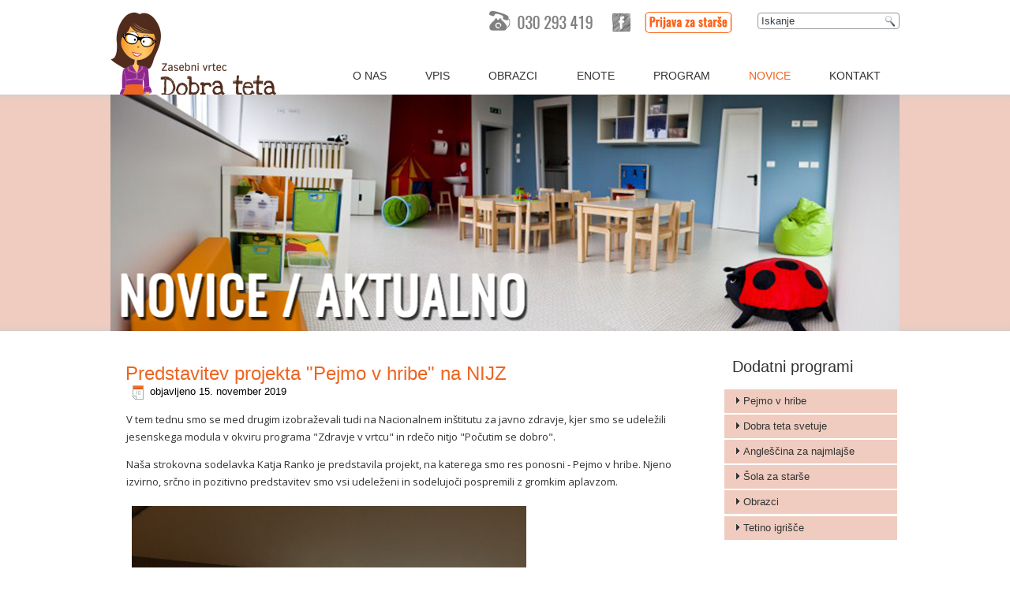

--- FILE ---
content_type: text/html; charset=utf-8
request_url: https://www.dobrateta.si/novice-aktualno/3049-predstavitev-projekta-pejmo-v-hribe-na-nijz
body_size: 34239
content:
<!DOCTYPE html>
<html dir="ltr" lang="sl-si">
<head>
  <!-- Google tag (gtag.js) -->
<script async src="https://www.googletagmanager.com/gtag/js?id=G-JYD5EJC6RS"></script>
<script>
  window.dataLayer = window.dataLayer || [];
  function gtag(){dataLayer.push(arguments);}
  gtag('js', new Date());

  gtag('config', 'G-JYD5EJC6RS');
</script>
    <base href="https://www.dobrateta.si/novice-aktualno/3049-predstavitev-projekta-pejmo-v-hribe-na-nijz" />
	<meta http-equiv="content-type" content="text/html; charset=utf-8" />
	<meta name="keywords" content="vrtec, varstvo, vrtec dobra teta, zasebni vrtec dobra teta, varstvo, zasebno varstvo, varstvo otrok, varstvo otrok Kranj, zasebni vrtec kranj, občasno varstvo, angleščina v vrtcu, tematski rojstni dan, praznovanje rojstnih dni kranj, vzgoja otrok, delavnice za starše, vpis v vrtec, vpis v vrtec Kranj, koncesijsko varstvo Kranj, jaslično varstvo" />
	<meta name="author" content="Anja Smolnikar" />
	<meta name="description" content="Kranjski zasebni vrtec Dobra teta nudi poleg varstev tudi ustvarjalno angleščino, gibalne urice, tematsko praznovanje rojstnih dni in delavnice za starše." />
	<meta name="generator" content="Joomla! - Open Source Content Management" />
	<title>Predstavitev projekta &quot;Pejmo v hribe&quot; na NIJZ</title>
	<link href="/templates/dobrateta/favicon.ico" rel="shortcut icon" type="image/vnd.microsoft.icon" />
	<link href="https://www.dobrateta.si/component/search/?Itemid=110&amp;catid=92&amp;id=3049&amp;format=opensearch" rel="search" title="Išči Zasebni vrtec Dobra teta" type="application/opensearchdescription+xml" />
	<link href="/plugins/system/jce/css/content.css?38e8d4a19b623111ec476e11d02549da" rel="stylesheet" type="text/css" />
	<link href="/plugins/system/jcemediabox/css/jcemediabox.css?1d12bb5a40100bbd1841bfc0e498ce7b" rel="stylesheet" type="text/css" />
	<link href="/plugins/system/jcemediabox/themes/standard/css/style.css?50fba48f56052a048c5cf30829163e4d" rel="stylesheet" type="text/css" />
	<link href="/components/com_rsform/assets/calendar/calendar.css" rel="stylesheet" type="text/css" />
	<link href="/components/com_rsform/assets/css/front.css" rel="stylesheet" type="text/css" />
	<style type="text/css">
#scrollToTop {
	cursor: pointer;
	font-size: 0.9em;
	position: fixed;
	text-align: center;
	z-index: 9999;
	-webkit-transition: background-color 0.2s ease-in-out;
	-moz-transition: background-color 0.2s ease-in-out;
	-ms-transition: background-color 0.2s ease-in-out;
	-o-transition: background-color 0.2s ease-in-out;
	transition: background-color 0.2s ease-in-out;

	background: #121212;
	color: #ffffff;
	border-radius: 40px;
	padding-left: 0px;
	padding-right: 0px;
	padding-top: 0px;
	padding-bottom: 0px;
	right: 30px; bottom: 30px;
}

#scrollToTop:hover {
	background: #efccbf;
	color: #ffffff;
}

#scrollToTop > img {
	display: block;
	margin: 0 auto;
}
	</style>
	<script type="application/json" class="joomla-script-options new">{"csrf.token":"ef79b1ba5c70a9eba0031bc7148591c8","system.paths":{"root":"","base":""}}</script>
	<script src="/media/system/js/mootools-core.js?38e8d4a19b623111ec476e11d02549da" type="text/javascript"></script>
	<script src="/media/system/js/core.js?38e8d4a19b623111ec476e11d02549da" type="text/javascript"></script>
	<script src="/media/system/js/mootools-more.js?38e8d4a19b623111ec476e11d02549da" type="text/javascript"></script>
	<script src="/media/plg_system_sl_scrolltotop/js/scrolltotop_mt.js" type="text/javascript"></script>
	<script src="/media/jui/js/jquery.min.js?38e8d4a19b623111ec476e11d02549da" type="text/javascript"></script>
	<script src="/media/jui/js/jquery-noconflict.js?38e8d4a19b623111ec476e11d02549da" type="text/javascript"></script>
	<script src="/media/jui/js/jquery-migrate.min.js?38e8d4a19b623111ec476e11d02549da" type="text/javascript"></script>
	<script src="/media/system/js/caption.js?38e8d4a19b623111ec476e11d02549da" type="text/javascript"></script>
	<script src="/plugins/system/jcemediabox/js/jcemediabox.js?0c56fee23edfcb9fbdfe257623c5280e" type="text/javascript"></script>
	<script src="/components/com_rsform/assets/js/script.js" type="text/javascript"></script>
	<script type="text/javascript">
document.addEvent('domready', function() {
	new Skyline_ScrollToTop({
		'image':		'/images/up_arrow.png',
		'text':			'',
		'title':		'',
		'className':	'scrollToTop',
		'duration':		500,
		'transition':	Fx.Transitions.Quad.easeInOut
	});
});jQuery(function($) {
			 $('.hasTip').each(function() {
				var title = $(this).attr('title');
				if (title) {
					var parts = title.split('::', 2);
					var mtelement = document.id(this);
					mtelement.store('tip:title', parts[0]);
					mtelement.store('tip:text', parts[1]);
				}
			});
			var JTooltips = new Tips($('.hasTip').get(), {"maxTitleChars": 50,"fixed": false});
		});jQuery(window).on('load',  function() {
				new JCaption('img.caption');
			});JCEMediaBox.init({popup:{width:"",height:"",legacy:0,lightbox:0,shadowbox:0,resize:1,icons:1,overlay:1,overlayopacity:0.8,overlaycolor:"#000000",fadespeed:500,scalespeed:500,hideobjects:0,scrolling:"fixed",close:2,labels:{'close':'Close','next':'Next','previous':'Previous','cancel':'Cancel','numbers':'{$current} of {$total}'},cookie_expiry:"",google_viewer:0},tooltip:{className:"tooltip",opacity:0.8,speed:150,position:"br",offsets:{x: 16, y: 16}},base:"/",imgpath:"plugins/system/jcemediabox/img",theme:"standard",themecustom:"",themepath:"plugins/system/jcemediabox/themes",mediafallback:0,mediaselector:"audio,video"});
	</script>

    <link rel="stylesheet" href="/templates/system/css/system.css" />
    <link rel="stylesheet" href="/templates/system/css/general.css" />

    <!-- Created by Artisteer v4.3.0.60745 -->
    <meta property="og:image" content="http://dobrateta.si/images/ZasebniVrtecLogo.png"/>
    
    <meta name="viewport" content="initial-scale = 1.0, maximum-scale = 1.0, user-scalable = no, width = device-width" />

    <!--[if lt IE 9]><script src="https://html5shiv.googlecode.com/svn/trunk/html5.js"></script><![endif]-->
    <link rel="stylesheet" href="/templates/dobrateta/css/template.css" media="screen" type="text/css" />
    <!--[if lte IE 7]><link rel="stylesheet" href="/templates/dobrateta/css/template.ie7.css" media="screen" /><![endif]-->
    <link rel="stylesheet" href="/templates/dobrateta/css/template.responsive.css" media="all" type="text/css" />
<link href='https://fonts.googleapis.com/css?family=Open+Sans&subset=latin,latin-ext' rel='stylesheet' type='text/css'>
<link rel="shortcut icon" href="/templates/dobrateta/favicon.ico" type="image/x-icon" />
    <script>if ('undefined' != typeof jQuery) document._artxJQueryBackup = jQuery;</script>
    <script src="/templates/dobrateta/jquery.js"></script>
    <script>jQuery.noConflict();</script>

    <script src="/templates/dobrateta/script.js"></script>
    <script src="/templates/dobrateta/script.responsive.js"></script>
    <script src="/templates/dobrateta/modules.js"></script>
    <script type="text/javascript">if(typeof jQuery != "undefined") window.artxJQuery = jQuery;</script><script>if(typeof jQuery != "undefined") window.artxJQuery = jQuery;</script>    <script>if (document._artxJQueryBackup) jQuery = document._artxJQueryBackup;</script>

<script type="text/javascript">
		var _gaq = _gaq || [];
_gaq.push(['_setAccount', 'UA-24554209-1'], ['_setDomainName', 'dobrateta.si'], ['_setCustomVar',1,'author','Anja Smolnikar',3], ['_setCustomVar',2,'categories','NOVICE',3], ['_setCustomVar',3,'year','2019',3], ['_setCustomVar',4,'user-type','guest',3], ['_trackPageview']);
(function() {
            var ga = document.createElement('script'); ga.type = 'text/javascript'; ga.async = true;
            ga.src = ('https:' == document.location.protocol ? 'https://ssl' : 'http://www') + '.google-analytics.com/ga.js';
            var s = document.getElementsByTagName('script')[0]; s.parentNode.insertBefore(ga, s);
          })();

          </script>




          <!-- Google Analytics -->

          <script type="text/javascript">

            var gaJsHost = (("https:" == document.location.protocol) ? "https://ssl." : "http://www.");

            document.write(unescape("%3Cscript src='" + gaJsHost + "google-analytics.com/ga.js' type='text/javascript'%3E%3C/script%3E"));

	  </script>

	  <script type="text/plain" class="cc-onconsent-analytics">

	  try {

            var pageTracker = _gat._getTracker("UA-24554209-1");

            pageTracker._trackPageview();

	  } catch(err) {}</script>

          <!-- Google Analytics -->

        



            <script type="text/javascript">

            var includ = false;

            if (typeof jQuery == "undefined") {  

                includ = true;

            } else {

                parseInt(jQuery.fn.jquery.split(".").join("")) >= 144 ? includ = false : includ = true;

            }

            if (includ) { 

               var head = document.getElementsByTagName("head")[0];

               script = document.createElement("script");

               script.id = "jQuery";

               script.type = "text/javascript";

               script.src = "http://code.jquery.com/jquery-latest.min.js";

               head.appendChild(script); 

            }

            </script>

    <link rel="stylesheet" type="text/css" href="/plugins/system/piskotki/piskotki/style.css"/>

    <script type="text/javascript" src="/plugins/system/piskotki/piskotki/test.js"></script>

    <script type="text/javascript">

    // <![CDATA[

    cc.initialise({

            cookies: {

                    necessary: {}, analytics: {},social: {},

					

            },


			settings: {

			 refreshOnConsent: true,style: "light",bannerPosition: "bottom",tagPosition: "vertical-right",consenttype: "implicit",onlyshowbanneronce:true,

			 }

    });

    // ]]>

    </script>

<link rel="stylesheet" type="text/css" href="/media/smartslider3/src/SmartSlider3/Application/Frontend/Assets/dist/smartslider.min.css?ver=31242295" media="all">
<style data-related="n2-ss-6">div#n2-ss-6 .n2-ss-slider-1{display:grid;position:relative;}div#n2-ss-6 .n2-ss-slider-2{display:grid;position:relative;overflow:hidden;padding:0px 0px 0px 0px;border:0px solid RGBA(62,62,62,1);border-radius:0px;background-clip:padding-box;background-repeat:repeat;background-position:50% 50%;background-size:cover;background-attachment:scroll;z-index:1;}div#n2-ss-6:not(.n2-ss-loaded) .n2-ss-slider-2{background-image:none !important;}div#n2-ss-6 .n2-ss-slider-3{display:grid;grid-template-areas:'cover';position:relative;overflow:hidden;z-index:10;}div#n2-ss-6 .n2-ss-slider-3 > *{grid-area:cover;}div#n2-ss-6 .n2-ss-slide-backgrounds,div#n2-ss-6 .n2-ss-slider-3 > .n2-ss-divider{position:relative;}div#n2-ss-6 .n2-ss-slide-backgrounds{z-index:10;}div#n2-ss-6 .n2-ss-slide-backgrounds > *{overflow:hidden;}div#n2-ss-6 .n2-ss-slide-background{transform:translateX(-100000px);}div#n2-ss-6 .n2-ss-slider-4{place-self:center;position:relative;width:100%;height:100%;z-index:20;display:grid;grid-template-areas:'slide';}div#n2-ss-6 .n2-ss-slider-4 > *{grid-area:slide;}div#n2-ss-6.n2-ss-full-page--constrain-ratio .n2-ss-slider-4{height:auto;}div#n2-ss-6 .n2-ss-slide{display:grid;place-items:center;grid-auto-columns:100%;position:relative;z-index:20;-webkit-backface-visibility:hidden;transform:translateX(-100000px);}div#n2-ss-6 .n2-ss-slide{perspective:1000px;}div#n2-ss-6 .n2-ss-slide-active{z-index:21;}.n2-ss-background-animation{position:absolute;top:0;left:0;width:100%;height:100%;z-index:3;}div#n2-ss-6 .n2-ss-slide-limiter{max-width:3000px;}div#n2-ss-6 .n-uc-eijnhyioJTNV{padding:0px 0px 0px 0px}@media (min-width: 1200px){div#n2-ss-6 [data-hide-desktopportrait="1"]{display: none !important;}}@media (orientation: landscape) and (max-width: 1199px) and (min-width: 901px),(orientation: portrait) and (max-width: 1199px) and (min-width: 701px){div#n2-ss-6 [data-hide-tabletportrait="1"]{display: none !important;}}@media (orientation: landscape) and (max-width: 900px),(orientation: portrait) and (max-width: 700px){div#n2-ss-6 [data-hide-mobileportrait="1"]{display: none !important;}}</style>
<script>(function(){this._N2=this._N2||{_r:[],_d:[],r:function(){this._r.push(arguments)},d:function(){this._d.push(arguments)}}}).call(window);!function(a){a.indexOf("Safari")>0&&-1===a.indexOf("Chrome")&&document.documentElement.style.setProperty("--ss-safari-fix-225962","1px")}(navigator.userAgent);!function(e,i,o,r){(i=e.match(/(Chrome|Firefox|Safari)\/(\d+)\./))&&("Chrome"==i[1]?r=+i[2]>=32:"Firefox"==i[1]?r=+i[2]>=65:"Safari"==i[1]&&(o=e.match(/Version\/(\d+)/)||e.match(/(\d+)[0-9_]+like Mac/))&&(r=+o[1]>=14),r&&document.documentElement.classList.add("n2webp"))}(navigator.userAgent);</script><script src="/media/smartslider3/src/SmartSlider3/Application/Frontend/Assets/dist/n2.min.js?ver=31242295" defer async></script>
<script src="/media/smartslider3/src/SmartSlider3/Application/Frontend/Assets/dist/smartslider-frontend.min.js?ver=31242295" defer async></script>
<script src="/media/smartslider3/src/SmartSlider3/Slider/SliderType/Simple/Assets/dist/ss-simple.min.js?ver=31242295" defer async></script>
<script>_N2.r('documentReady',function(){_N2.r(["documentReady","smartslider-frontend","ss-simple"],function(){new _N2.SmartSliderSimple('n2-ss-6',{"admin":false,"background.video.mobile":1,"loadingTime":2000,"randomize":{"randomize":0,"randomizeFirst":0},"callbacks":"","alias":{"id":0,"smoothScroll":0,"slideSwitch":0,"scroll":1},"align":"normal","isDelayed":0,"responsive":{"mediaQueries":{"all":false,"desktopportrait":["(min-width: 1200px)"],"tabletportrait":["(orientation: landscape) and (max-width: 1199px) and (min-width: 901px)","(orientation: portrait) and (max-width: 1199px) and (min-width: 701px)"],"mobileportrait":["(orientation: landscape) and (max-width: 900px)","(orientation: portrait) and (max-width: 700px)"]},"base":{"slideOuterWidth":1000,"slideOuterHeight":300,"sliderWidth":1000,"sliderHeight":300,"slideWidth":1000,"slideHeight":300},"hideOn":{"desktopLandscape":false,"desktopPortrait":false,"tabletLandscape":false,"tabletPortrait":false,"mobileLandscape":false,"mobilePortrait":false},"onResizeEnabled":true,"type":"auto","sliderHeightBasedOn":"real","focusUser":1,"focusEdge":"auto","breakpoints":[{"device":"tabletPortrait","type":"max-screen-width","portraitWidth":1199,"landscapeWidth":1199},{"device":"mobilePortrait","type":"max-screen-width","portraitWidth":700,"landscapeWidth":900}],"enabledDevices":{"desktopLandscape":0,"desktopPortrait":1,"tabletLandscape":0,"tabletPortrait":1,"mobileLandscape":0,"mobilePortrait":1},"sizes":{"desktopPortrait":{"width":1000,"height":300,"max":3000,"min":1000},"tabletPortrait":{"width":701,"height":210,"customHeight":false,"max":1199,"min":701},"mobilePortrait":{"width":320,"height":96,"customHeight":false,"max":900,"min":320}},"overflowHiddenPage":0,"focus":{"offsetTop":"","offsetBottom":""}},"controls":{"mousewheel":0,"touch":"horizontal","keyboard":1,"blockCarouselInteraction":1},"playWhenVisible":1,"playWhenVisibleAt":0.5,"lazyLoad":0,"lazyLoadNeighbor":0,"blockrightclick":0,"maintainSession":0,"autoplay":{"enabled":0,"start":1,"duration":8000,"autoplayLoop":1,"allowReStart":0,"pause":{"click":1,"mouse":"0","mediaStarted":1},"resume":{"click":0,"mouse":"0","mediaEnded":1,"slidechanged":0},"interval":1,"intervalModifier":"loop","intervalSlide":"current"},"perspective":1000,"layerMode":{"playOnce":0,"playFirstLayer":1,"mode":"skippable","inAnimation":"mainInEnd"},"parallax":{"enabled":1,"mobile":0,"is3D":0,"animate":1,"horizontal":"mouse","vertical":"mouse","origin":"slider","scrollmove":"both"},"postBackgroundAnimations":0,"bgAnimations":0,"mainanimation":{"type":"horizontal","duration":800,"delay":0,"ease":"easeOutQuad","shiftedBackgroundAnimation":"auto"},"carousel":1,"initCallbacks":function(){}})})});</script>	<script type="application/json" class="joomla-script-options new">{"csrf.token":"ef79b1ba5c70a9eba0031bc7148591c8","system.paths":{"root":"","base":""}}</script>
</head>
<body>

<div id="Sim-main">
<header class="Sim-header"><!-- begin nostyle -->
<div class="Sim-nostyle Header2">
<!-- begin nostyle content -->


<div class="custom Header2"  >
	<p><a href="/"><img src="/images/Ikone/Header.png" alt="Dobra teta logo božični" width="224" height="112" /></a></p></div>
<!-- end nostyle content -->
</div>
<!-- end nostyle -->

    <div class="Sim-shapes">
        
            </div>






<nav class="Sim-nav">
    
<div class="Sim-hmenu-extra1">

<div class="custom ikone"  >
	<p><img class=" telefonskaStevilka" src="/images/Grafike/Telefon.png" alt="Telefon" width="132" height="27" />&nbsp; &nbsp; &nbsp; &nbsp;&nbsp;<a href="https://www.facebook.com/VrtecDobrateta" target="_blank"><img class=" Facebook" onmouseover="this.src='/images/Grafike/facebook-icon2.png';" onmouseout="this.src='/images/Grafike/facebook-icon2BW.png';" src="/images/Grafike/facebook-icon2BW.png" alt="facebook-icon2BW" width="23" height="23" /></a>&nbsp; &nbsp; &nbsp; <a class="jcepopup noicon" type="text/html" href="/prijava" rel="width[550];height[450]" target="_blank"><img onmouseover="this.src='/images/Ikone/PrijavaStarsiHover.png';" onmouseout="this.src='/images/Ikone/PrijavaStarsi.png';" src="/images/Ikone/PrijavaStarsi.png" alt="PrijavaStarsi" width="112" height="29" /></a>&nbsp; &nbsp;</p></div>
</div>
<div class="Sim-hmenu-extra2"><form action="/novice-aktualno" class="Sim-search" method="post">
	<div class="search iskalnik">
		<label for="mod-search-searchword"> </label><input name="searchword" id="mod-search-searchword" maxlength="200"  class="inputbox iskalnik" type="text" size="30" value="Iskanje"  onblur="if (this.value=='') this.value='Iskanje';" onfocus="if (this.value=='Iskanje') this.value='';" /><input type="submit" value="Išči" class="button Sim-search-button  iskalnik" onclick="this.form.searchword.focus();"/>	<input type="hidden" name="task" value="search" />
	<input type="hidden" name="option" value="com_search" />
	<input type="hidden" name="Itemid" value="110" />
	</div>
</form>
</div>
<ul class="Sim-hmenu"><li class="item-114 deeper parent"><a href="/zakajdobrateta">O nas</a><ul><li class="item-307"><a href="/zakajdobrateta">Zakaj Dobra teta</a></li><li class="item-158"><a href="/zakajdobrateta/o-dobri-teti">O Dobri teti</a></li><li class="item-159"><a href="/zakajdobrateta/predstavitev-ekipe">Vodstvo</a></li><li class="item-160"><a href="/zakajdobrateta/nase-posebnosti">Naše posebnosti</a></li><li class="item-161"><a href="/zakajdobrateta/starsi-o-nas">Šola za starše</a></li><li class="item-312"><a href="/zakajdobrateta/sklad-zasebnega-vrtca-dobra-teta">Sklad Zasebnega vrtca Dobra teta</a></li><li class="item-162"><a href="/zakajdobrateta/vizija-in-vrednote">Vizija in vrednote</a></li><li class="item-163"><a href="/zakajdobrateta/pogosto-zastavljena-vprasanja">Pogosto zastavljena vprašanja</a></li><li class="item-415"><a href="/zakajdobrateta/zaposlitev">Zaposlitev</a></li></ul></li><li class="item-107 deeper parent"><a href="/vpis-v-vrtec-dobrateta">VPIS</a><ul><li class="item-305"><a href="/vpis-v-vrtec-dobrateta">Vpišite svojega otroka</a></li><li class="item-175"><a href="/vpis-v-vrtec-dobrateta/aktualni-razpisi-in-obrazci">Aktualni razpisi</a></li><li class="item-176"><a href="/vpis-v-vrtec-dobrateta/obveznosti-starsev-in-otrok">Obveznosti staršev in otrok</a></li></ul></li><li class="item-349"><a href="/obrazci-za-starse">Obrazci</a></li><li class="item-108 deeper parent"><a href="/enote">ENOTE</a><ul><li class="item-343 deeper parent"><a class="separator">Kranj</a><ul><li class="item-125 parent"><a href="/enote/zasebni-vrtec-dobra-teta/pri-dobri-lucki">Pri Dobri Lučki</a></li><li class="item-126 parent"><a href="/enote/zasebni-vrtec-dobra-teta/pri-dobri-evi">Pri Dobri Evi</a></li><li class="item-127 parent"><a href="/enote/zasebni-vrtec-dobra-teta/pri-dobri-tinci">Pri Dobri Tinci</a></li><li class="item-124 parent"><a href="/enote/zasebni-vrtec-dobra-teta/pri-dobri-teti">Pri Dobri teti</a></li><li class="item-630"><a href="/enote/zasebni-vrtec-dobra-teta/pri-dobri-vesni">Pri Dobri Vesni</a></li></ul></li><li class="item-344 deeper parent"><a class="separator">Ljubljana</a><ul><li class="item-303 parent"><a href="/enote/zavod-pri-dobri-teti/pri-dobri-ajdi">Pri Dobri Ajdi</a></li></ul></li><li class="item-659 deeper parent"><a class="separator">Šenčur</a><ul><li class="item-658"><a href="/enote/sencur/pri-dobri-metki">Pri Dobri Metki</a></li></ul></li></ul></li><li class="item-109 deeper parent"><a href="/program">PROGRAM</a><ul><li class="item-594"><a href="/program">Program vrtca</a></li><li class="item-571"><a href="/program/pejmo-v-hribe">Pejmo v hribe</a></li><li class="item-626"><a href="https://www.tetinoigrisce.si/" target="_blank">Tetino igrišče</a></li></ul></li><li class="item-110 current active deeper parent"><a class=" active" href="/novice-aktualno">Novice</a><ul><li class="item-178"><a href="/novice-aktualno/za-medije">Za medije</a></li><li class="item-179"><a href="/novice-aktualno/objave-o-dobri-teti">Objave o Dobri teti</a></li><li class="item-272"><a href="/novice-aktualno/video-posnetki">Video posnetki</a></li></ul></li><li class="item-111 deeper parent"><a href="/kontaktiraj-nas">KONTAKT</a><ul><li class="item-306"><a href="/kontaktiraj-nas">Kontakti</a></li><li class="item-186"><a href="/kontaktiraj-nas/lokacija">Lokacije enot</a></li><li class="item-187"><a href="/kontaktiraj-nas/kontaktni-obrazec">Pišite nam</a></li></ul></li></ul> 
    </nav>

                    
</header>
   <div class="banner">
     <!-- begin nostyle -->
<div class="Sim-nostyle sliderdomov">
<!-- begin nostyle content -->
<div><div class="n2-section-smartslider fitvidsignore " data-ssid="6" tabindex="0" role="region" aria-label="Slider"><div id="n2-ss-6-align" class="n2-ss-align"><div class="n2-padding"><div id="n2-ss-6" data-creator="Smart Slider 3" data-responsive="auto" class="n2-ss-slider n2-ow n2-has-hover n2notransition  ">
        <div class="n2-ss-slider-1 n2_ss__touch_element n2-ow">
            <div class="n2-ss-slider-2 n2-ow">
                                                <div class="n2-ss-slider-3 n2-ow">

                    <div class="n2-ss-slide-backgrounds n2-ow-all"><div class="n2-ss-slide-background" data-public-id="1" data-mode="fill"><div class="n2-ss-slide-background-image" data-blur="0" data-opacity="100" data-x="50" data-y="50" data-alt="" data-title=""><picture class="skip-lazy" data-skip-lazy="1"><img src="/images/Novice.jpg" alt="" title="" loading="lazy" class="skip-lazy" data-skip-lazy="1"></picture></div><div data-color="RGBA(255,255,255,0)" style="background-color: RGBA(255,255,255,0);" class="n2-ss-slide-background-color"></div></div></div>                    <div class="n2-ss-slider-4 n2-ow">
                        <svg xmlns="http://www.w3.org/2000/svg" viewBox="0 0 1000 300" data-related-device="desktopPortrait" class="n2-ow n2-ss-preserve-size n2-ss-preserve-size--slider n2-ss-slide-limiter"></svg><div data-first="1" data-slide-duration="0" data-id="7" data-slide-public-id="1" data-title="20160920_083301.jpg" class="n2-ss-slide n2-ow  n2-ss-slide-7"><div role="note" class="n2-ss-slide--focus" tabindex="-1">20160920_083301.jpg</div><div class="n2-ss-layers-container n2-ss-slide-limiter n2-ow"><div class="n2-ss-layer n2-ow n-uc-eijnhyioJTNV" data-sstype="slide" data-pm="default"><div class="n2-ss-layer n2-ow n-uc-b7E3MySGYnWy" data-pm="absolute" data-responsiveposition="1" data-desktopportraitleft="-232" data-desktopportraittop="105" data-responsivesize="1" data-desktopportraitwidth="537" data-desktopportraitheight="100" data-desktopportraitalign="center" data-desktopportraitvalign="middle" data-parentid="" data-desktopportraitparentalign="center" data-desktopportraitparentvalign="middle" data-sstype="layer"><div class=" n2-ss-item-image-content n2-ss-item-content n2-ow-all"><picture class="skip-lazy" data-skip-lazy="1"><img id="n2-ss-6item1" alt="Image is not available" class="skip-lazy" width="537" height="100" data-skip-lazy="1" src="/images/NoviceAktualno.png" /></picture></div></div></div></div></div>                    </div>

                                    </div>
            </div>
        </div>
        </div><ss3-loader></ss3-loader></div></div><div class="n2_clear"></div></div></div><!-- end nostyle content -->
</div>
<!-- end nostyle -->
  </div>
<div class="Sim-sheet clearfix">
           
<div class="Sim-layout-wrapper">
                <div class="Sim-content-layout">
                    <div class="Sim-content-layout-row">
                        <div class="Sim-layout-cell Sim-content">
<article class="Sim-post Sim-messages"><div class="Sim-postcontent clearfix">
<div id="system-message-container">
</div></div></article><div class="item-page" itemscope itemtype="http://schema.org/Article"><article class="Sim-post"><h2 class="Sim-postheader"><a href="/novice-aktualno/3049-predstavitev-projekta-pejmo-v-hribe-na-nijz">Predstavitev projekta &quot;Pejmo v hribe&quot; na NIJZ</a></h2><div class="Sim-postheadericons Sim-metadata-icons"><span class="Sim-postdateicon"><time datetime="2019-11-15T20:03:59+00:00" itemprop="datePublished">Objavljeno 15. November  2019 </time></span></div><div class="Sim-postcontent clearfix"><div class="Sim-article"><p>V tem tednu smo se med drugim izobraževali tudi na Nacionalnem inštitutu za javno zdravje, kjer smo se udeležili jesenskega modula v okviru programa "Zdravje v vrtcu" in rdečo nitjo "Počutim se dobro".</p>
<p>Naša strokovna sodelavka Katja Ranko je predstavila projekt, na katerega smo res ponosni - Pejmo v hribe. Njeno izvirno, srčno in pozitivno predstavitev smo vsi udeleženi in sodelujoči pospremili z gromkim aplavzom.</p>
<p><img src="/images/novičke/2019/fina_motorika/IMG_2969.JPG" alt="IMG 2969" width="500" height="667" /></p>
<p>V izobraževanju smo se skozi celotni dan dotikali vsebin, ki lahko podpirajo dobro počutje in nam pomagajo raziskovati sebe in okolico. Tako smo si bolj podrobno pogledali učinek glasbe na nas ter primere, kako jo lahko poslušamo in izvajamo tudi v učnem okolju.<br />Preverili smo tudi, kakšne možnosti nam ponuja v iste namene gozd, okolje gozda, kjer sta se predstavljala predavatelja iz Gozdarskega inštituta Slovenija.<br />Nazadnje smo pa poslušali tudi najnovejša priporočila Svetovne zdravstvene organizacije za telesno dejavnost, sedeč življenjski slog in spanje otrok do petega leta starosti.</p>
<p>Neskončno smo uživali v pridobivanju novih znanj, ki jih bomo s pridom lahko uporabili tudi v našem vrtčevskemu vsakdanu.&nbsp;</p> </div></div></article></div><div class="Sim-content-layout"><div class="Sim-content-layout-row"><div class="Sim-layout-cell" style="width: 100%;"><article class="Sim-post"><h2 class="Sim-postheader">Arhiv novic</h2><div class="Sim-postcontent clearfix"><ul class="category-module mod-list">
						<li>
									<a class="mod-articles-category-title " href="/novice-aktualno/6731-na-voljo-imamo-se-nekaj-prostih-mest-za-vpis-vasega-otroka-v-kranju-ali-ljubljani">Na voljo imamo še nekaj prostih mest za vpis vašega otroka v Kranju ali Ljubljani</a>
				
				
				
				
									<span class="mod-articles-category-date">
						14.01 - 2026					</span>
				
				
				
							</li>
					<li>
									<a class="mod-articles-category-title " href="/novice-aktualno/6740-zelimo-vam-lepe-praznike-in-igriv-preskok-v-novo-leto">Želimo vam lepe praznike in igriv preskok v novo leto</a>
				
				
				
				
									<span class="mod-articles-category-date">
						15.12 - 2025					</span>
				
				
				
							</li>
					<li>
									<a class="mod-articles-category-title " href="/novice-aktualno/6738-vabljeni-na-izmenjevalnico-otroskih-slikanic-in-didakticnih-igrac">Vabljeni na izmenjevalnico otroških slikanic in didaktičnih igrač</a>
				
				
				
				
									<span class="mod-articles-category-date">
						27.11 - 2025					</span>
				
				
				
							</li>
					<li>
									<a class="mod-articles-category-title " href="/novice-aktualno/6737-vabljeni-na-nas-tradicionalni-dobrodelni-bazar-2-12-2025">Vabljeni na naš tradicionalni dobrodelni bazar! | 2.12.2025</a>
				
				
				
				
									<span class="mod-articles-category-date">
						26.11 - 2025					</span>
				
				
				
							</li>
					<li>
									<a class="mod-articles-category-title " href="/novice-aktualno/6736-zbiralna-akcija-papirja-vabimo-k-sodelovanju-2">Zbiralna akcija papirja - Vabimo k sodelovanju!</a>
				
				
				
				
									<span class="mod-articles-category-date">
						17.10 - 2025					</span>
				
				
				
							</li>
					<li>
									<a class="mod-articles-category-title " href="/novice-aktualno/6735-vabimo-vas-na-solo-za-starse-spremenjen-razvoj-sodobnih-otrok-s-tatjano-jakovljevic-4">Vabimo vas na Šolo za starše: Spremenjen razvoj sodobnih otrok s Tatjano Jakovljević</a>
				
				
				
				
									<span class="mod-articles-category-date">
						08.10 - 2025					</span>
				
				
				
							</li>
					<li>
									<a class="mod-articles-category-title " href="/novice-aktualno/6732-vabimo-vas-na-solo-za-starse-spremenjen-razvoj-sodobnih-otrok-s-tatjano-jakovljevic">Vabimo vas na Šolo za starše: Spremenjen razvoj sodobnih otrok s Tatjano Jakovljević</a>
				
				
				
				
									<span class="mod-articles-category-date">
						08.10 - 2025					</span>
				
				
				
							</li>
					<li>
									<a class="mod-articles-category-title " href="/novice-aktualno/6730-centralni-cakalni-seznam-za-podrocje-mestne-obcine-kranj-je-na-voljo">Centralni čakalni seznam za področje Mestne občine Kranj je na voljo</a>
				
				
				
				
									<span class="mod-articles-category-date">
						22.05 - 2025					</span>
				
				
				
							</li>
					<li>
									<a class="mod-articles-category-title " href="/novice-aktualno/6729-tradicionalni-spomladanski-piknik-dobre-tete">Tradicionalni spomladanski piknik Dobre tete</a>
				
				
				
				
									<span class="mod-articles-category-date">
						07.05 - 2025					</span>
				
				
				
							</li>
					<li>
									<a class="mod-articles-category-title " href="/novice-aktualno/6728-prednostni-seznam-in-cakalni-seznam-za-nasi-enoti-pri-dobri-tinci-in-pri-dobri-evi-2">Prednostni seznam in čakalni seznam za naši enoti Pri Dobri Tinci in Pri Dobri Evi </a>
				
				
				
				
									<span class="mod-articles-category-date">
						15.04 - 2025					</span>
				
				
				
							</li>
					<li>
									<a class="mod-articles-category-title " href="/novice-aktualno/6726-prosta-mesta-v-nasih-enotah-v-kranju-in-ljubljani-vabljeni-k-vpisu">Prosta mesta v naših enotah v Kranju in Ljubljani | Vabljeni k vpisu</a>
				
				
				
				
									<span class="mod-articles-category-date">
						03.04 - 2025					</span>
				
				
				
							</li>
					<li>
									<a class="mod-articles-category-title " href="/novice-aktualno/6725-zbiralna-akcija-papirja-vabimo-k-sodelovanju">Zbiralna akcija papirja - Vabimo k sodelovanju!</a>
				
				
				
				
									<span class="mod-articles-category-date">
						03.04 - 2025					</span>
				
				
				
							</li>
					<li>
									<a class="mod-articles-category-title " href="/novice-aktualno/6722-na-voljo-je-seznam-sprejetih-otrok-in-cakalni-seznam-za-naso-enoto-pri-dobri-metki-v-sencurju">Na voljo je seznam sprejetih otrok in čakalni seznam za našo enoto Pri Dobri Metki v Šenčurju</a>
				
				
				
				
									<span class="mod-articles-category-date">
						03.03 - 2025					</span>
				
				
				
							</li>
					<li>
									<a class="mod-articles-category-title " href="/novice-aktualno/6721-vpis-otrok-v-nase-koncesijske-enote-za-leto-2025-2026">Vpis otrok v naše koncesijske enote za leto 2025/2026</a>
				
				
				
				
									<span class="mod-articles-category-date">
						21.02 - 2025					</span>
				
				
				
							</li>
					<li>
									<a class="mod-articles-category-title " href="/novice-aktualno/6720-pricetek-vpisa-v-enoto-pri-dobri-metki-v-sencurju">Pričetek vpisa v enoto Pri Dobri Metki v Šenčurju</a>
				
				
				
				
									<span class="mod-articles-category-date">
						03.02 - 2025					</span>
				
				
				
							</li>
					<li>
									<a class="mod-articles-category-title " href="/novice-aktualno/6719-vabljeni-na-dneve-odprtih-vrat-dobra-teta">Vabljeni na Dneve odprtih vrat Dobra teta</a>
				
				
				
				
									<span class="mod-articles-category-date">
						31.01 - 2025					</span>
				
				
				
							</li>
					<li>
									<a class="mod-articles-category-title " href="/novice-aktualno/6717-prerazporeditev-ze-vkljucenega-otroka-v-vrtec-na-obmocju-mok">Prerazporeditev že vključenega otroka v vrtec na območju MOK</a>
				
				
				
				
									<span class="mod-articles-category-date">
						24.01 - 2025					</span>
				
				
				
							</li>
					<li>
									<a class="mod-articles-category-title " href="/novice-aktualno/6718-prisrcno-vabljeni-na-drugo-solo-za-starse-s-saro-isakovic">Prisrčno vabljeni na drugo šolo za starše s Saro Isakovič</a>
				
				
				
				
									<span class="mod-articles-category-date">
						23.01 - 2025					</span>
				
				
				
							</li>
					<li>
									<a class="mod-articles-category-title " href="/novice-aktualno/6716-dan-odprtih-vrat-pri-dobri-metki-v-sencurju-prisrcno-vabljeni">Dan odprtih vrat Pri Dobri Metki v Šenčurju | Prisrčno vabljeni!</a>
				
				
				
				
									<span class="mod-articles-category-date">
						21.01 - 2025					</span>
				
				
				
							</li>
					<li>
									<a class="mod-articles-category-title " href="/novice-aktualno/6715-vloga-za-prerazporeditev-iz-enote-pri-dobri-metki-v-vrtec-pri-os-sencur">Vloga za prerazporeditev iz enote Pri Dobri Metki v vrtec pri OŠ Šenčur</a>
				
				
				
				
									<span class="mod-articles-category-date">
						20.01 - 2025					</span>
				
				
				
							</li>
					<li>
									<a class="mod-articles-category-title " href="/novice-aktualno/6713-vesele-praznike-in-srecno-novo-leto">Vesele praznike in srečno novo leto!</a>
				
				
				
				
									<span class="mod-articles-category-date">
						23.12 - 2024					</span>
				
				
				
							</li>
					<li>
									<a class="mod-articles-category-title " href="/novice-aktualno/6712-prisrcno-vabljeni-na-nas-dobrodelni-bazar">Prisrčno vabljeni na naš dobrodelni bazar!</a>
				
				
				
				
									<span class="mod-articles-category-date">
						27.11 - 2024					</span>
				
				
				
							</li>
					<li>
									<a class="mod-articles-category-title " href="/novice-aktualno/6710-vabimo-k-vpisu-na-angleske-urice-vpis-tudi-za-otroke-ki-niso-v-varstvu-v-nasem-vrtcu">Vabimo k vpisu na angleške urice | Vpis tudi za otroke, ki niso v varstvu v našem vrtcu!</a>
				
				
				
				
									<span class="mod-articles-category-date">
						19.10 - 2024					</span>
				
				
				
							</li>
					<li>
									<a class="mod-articles-category-title " href="/novice-aktualno/6711-pejmo-v-hribe-pridruzite-se-nam">Pejmo v hribe! Pridružite se nam!</a>
				
				
				
				
									<span class="mod-articles-category-date">
						10.10 - 2024					</span>
				
				
				
							</li>
					<li>
									<a class="mod-articles-category-title " href="/novice-aktualno/6709-pridruzite-se-nam-pri-zbiralni-akciji-za-zavetisce-horjul">Pridružite se nam pri zbiralni akciji za Zavetišče Horjul</a>
				
				
				
				
									<span class="mod-articles-category-date">
						04.10 - 2024					</span>
				
				
				
							</li>
					<li>
									<a class="mod-articles-category-title " href="/novice-aktualno/6708-pridruzite-se-nam-na-uricah-anglescine-in-plesa">Pridružite se nam na uricah angleščine in plesa!</a>
				
				
				
				
									<span class="mod-articles-category-date">
						25.09 - 2024					</span>
				
				
				
							</li>
					<li>
									<a class="mod-articles-category-title " href="/novice-aktualno/6707-najavljamo-projekt-tetin-pravljicni-nahrbtnik">Najavljamo: Projekt Tetin pravljični nahrbtnik</a>
				
				
				
				
									<span class="mod-articles-category-date">
						24.09 - 2024					</span>
				
				
				
							</li>
					<li>
									<a class="mod-articles-category-title " href="/novice-aktualno/6706-vabljeni-na-dogodek-za-celo-druzino-branje-modra-popotnica-za-zivljenje">Vabljeni na dogodek za celo družino: BRANJE - MODRA POPOTNICA ZA ŽIVLJENJE</a>
				
				
				
				
									<span class="mod-articles-category-date">
						17.09 - 2024					</span>
				
				
				
							</li>
					<li>
									<a class="mod-articles-category-title " href="/novice-aktualno/6705-tetin-pravljicni-nahrbtnik-ponovno-vas-vabimo-k-sodelovanju-v-tem-solskem-letu">Tetin pravljični nahrbtnik - ponovno vas vabimo k sodelovanju v tem šolskem letu</a>
				
				
				
				
									<span class="mod-articles-category-date">
						05.09 - 2024					</span>
				
				
				
							</li>
					<li>
									<a class="mod-articles-category-title " href="/novice-aktualno/6701-vabljeni-k-vpisu-prosta-mesta-v-nasih-enotah">Vabljeni k vpisu | Prosta mesta v naših enotah</a>
				
				
				
				
									<span class="mod-articles-category-date">
						14.08 - 2024					</span>
				
				
				
							</li>
					<li>
									<a class="mod-articles-category-title " href="/novice-aktualno/6700-zaposlitev-prosto-delovno-mesto-vzgojiteljice-vzgojitelja-za-nadomescanje-porodniskega-dopusta">Zaposlitev | Prosto delovno mesto vzgojiteljice/vzgojitelja za nadomeščanje porodniškega dopusta</a>
				
				
				
				
									<span class="mod-articles-category-date">
						25.07 - 2024					</span>
				
				
				
							</li>
					<li>
									<a class="mod-articles-category-title " href="/novice-aktualno/6681-pridruzi-se-nasi-super-ekipi-med-pocitnicami-pocitnisko-studentsko-delo-pri-dobri-teti">Pridruži se naši super ekipi med počitnicami | Počitniško študentsko delo Pri Dobri teti</a>
				
				
				
				
									<span class="mod-articles-category-date">
						05.06 - 2024					</span>
				
				
				
							</li>
					<li>
									<a class="mod-articles-category-title " href="/novice-aktualno/6677-vabljeni-na-zadnji-pohod-pejmo-v-hribe-v-tem-solskem-letu">Vabljeni na zadnji pohod Pejmo v hribe v tem šolskem letu!</a>
				
				
				
				
									<span class="mod-articles-category-date">
						03.06 - 2024					</span>
				
				
				
							</li>
					<li>
									<a class="mod-articles-category-title " href="/novice-aktualno/6665-centralni-cakalni-seznam-za-vpis-otrok-v-vrtec-2024-2025">Centralni čakalni seznam za vpis otrok v vrtec 2024/2025</a>
				
				
				
				
									<span class="mod-articles-category-date">
						26.05 - 2024					</span>
				
				
				
							</li>
					<li>
									<a class="mod-articles-category-title " href="/novice-aktualno/6652-prvi-podcast-dobra-teta-uporaba-ikt-v-predsolskem-obdobju">Prvi podcast Dobra teta | Uporaba IKT v predšolskem obdobju</a>
				
				
				
				
									<span class="mod-articles-category-date">
						15.05 - 2024					</span>
				
				
				
							</li>
					<li>
									<a class="mod-articles-category-title " href="/novice-aktualno/6632-vpisujemo-v-nase-delno-sofinancirane-enote">Vpisujemo v naše delno sofinancirane enote v Kranju in Ljubljani - na voljo še nekaj prostih mest</a>
				
				
				
				
									<span class="mod-articles-category-date">
						24.04 - 2024					</span>
				
				
				
							</li>
					<li>
									<a class="mod-articles-category-title " href="/novice-aktualno/6609-prednostni-seznam-in-cakalni-seznam-za-enoti-pri-dobri-tinci-in-pri-dobri-evi">Prednostni seznam in čakalni seznam za enoti Pri Dobri Tinci in Pri Dobri Evi</a>
				
				
				
				
									<span class="mod-articles-category-date">
						11.04 - 2024					</span>
				
				
				
							</li>
					<li>
									<a class="mod-articles-category-title " href="/novice-aktualno/6590-vabljeni-na-naso-zbiralno-akcijo-odpadnega-papirja">Vabljeni na našo zbiralno akcijo odpadnega papirja</a>
				
				
				
				
									<span class="mod-articles-category-date">
						04.04 - 2024					</span>
				
				
				
							</li>
					<li>
									<a class="mod-articles-category-title " href="/novice-aktualno/6541-vabljeni-k-vpisu-v-naso-ljubljansko-enoto-pri-dobri-ajdi-in-kranjsko-pri-dobri-tinci">Vabljeni k vpisu v našo ljubljansko enoto Pri Dobri Ajdi in kranjsko Pri Dobri Tinci</a>
				
				
				
				
									<span class="mod-articles-category-date">
						14.03 - 2024					</span>
				
				
				
							</li>
					<li>
									<a class="mod-articles-category-title " href="/novice-aktualno/6510-zacenja-se-vpis-v-nasi-koncesijski-enoti-v-kranju-pri-dobri-tinci-in-pri-dobri-evi">Začenja se vpis v naši koncesijski enoti v Kranju - Pri Dobri Tinci in Pri Dobri Evi</a>
				
				
				
				
									<span class="mod-articles-category-date">
						04.03 - 2024					</span>
				
				
				
							</li>
					<li>
									<a class="mod-articles-category-title " href="/novice-aktualno/6501-zaposlujemo-v-svoje-vrste-vabimo-vzgojitelja-v-vrtcu-m-z-v-nase-enote-v-kranju-in-ljubljani">Zaposlujemo: V svoje vrste vabimo vzgojitelja v vrtcu (m/ž) v naše enote v Kranju in Ljubljani</a>
				
				
				
				
									<span class="mod-articles-category-date">
						29.02 - 2024					</span>
				
				
				
							</li>
					<li>
									<a class="mod-articles-category-title " href="/novice-aktualno/6496-seznam-sprejetih-otrok-in-cakalni-seznam-za-enoto-pri-dobri-metki-sencur">Seznam sprejetih otrok in čakalni seznam za enoto Pri Dobri Metki, Šenčur</a>
				
				
				
				
									<span class="mod-articles-category-date">
						27.02 - 2024					</span>
				
				
				
							</li>
					<li>
									<a class="mod-articles-category-title " href="/novice-aktualno/6490-vabljeni-k-vpisu-v-nasi-koncesijski-enoti-pri-dobri-tinci-in-pri-dobri-evi-v-kranju-za-solsko-leto-2024-2025">Vabljeni k vpisu v naši koncesijski enoti Pri Dobri Tinci in Pri Dobri Evi v Kranju za šolsko leto 2024/2025</a>
				
				
				
				
									<span class="mod-articles-category-date">
						23.02 - 2024					</span>
				
				
				
							</li>
					<li>
									<a class="mod-articles-category-title " href="/novice-aktualno/6473-znano-je-stevilo-prostih-mest-za-vpis-v-vrtec-za-solsko-leto-2024-2025">Znano je število prostih mest za vpis v vrtec za šolsko leto 2024/2025</a>
				
				
				
				
									<span class="mod-articles-category-date">
						16.02 - 2024					</span>
				
				
				
							</li>
					<li>
									<a class="mod-articles-category-title " href="/novice-aktualno/6458-prisrcno-vabljeni-na-dneve-odprtih-vrat-nasih-kranjskih-in-ljubljanske-enote">Prisrčno vabljeni na Dneve odprtih vrat naših kranjskih in ljubljanske enote</a>
				
				
				
				
									<span class="mod-articles-category-date">
						09.02 - 2024					</span>
				
				
				
							</li>
					<li>
									<a class="mod-articles-category-title " href="/novice-aktualno/6441-priceli-smo-z-vpisom-v-naso-sencursko-enoto-pri-dobri-metki">Pričeli smo z vpisom v našo šenčursko enoto Pri Dobri Metki</a>
				
				
				
				
									<span class="mod-articles-category-date">
						01.02 - 2024					</span>
				
				
				
							</li>
					<li>
									<a class="mod-articles-category-title " href="/novice-aktualno/6422-vabimo-vas-na-dan-odprtih-vrat-nase-enote-pri-dobri-metki-v-sencurju">Vabimo vas na Dan odprtih vrat naše enote Pri Dobri Metki v Šenčurju</a>
				
				
				
				
									<span class="mod-articles-category-date">
						25.01 - 2024					</span>
				
				
				
							</li>
					<li>
									<a class="mod-articles-category-title " href="/novice-aktualno/6410-vloge-za-prerazporeditve-med-enotami-in-vrtci-v-mestni-obcini-kranj">Vloge za prerazporeditve med enotami in vrtci v Mestni občini Kranj</a>
				
				
				
				
									<span class="mod-articles-category-date">
						22.01 - 2024					</span>
				
				
				
							</li>
					<li>
									<a class="mod-articles-category-title " href="/novice-aktualno/6407-premestitve-med-vrtci-v-obcini-sencur-za-2024-2025">Premestitve med vrtci v občini Šenčur  za 2024/2025</a>
				
				
				
				
									<span class="mod-articles-category-date">
						19.01 - 2024					</span>
				
				
				
							</li>
					<li>
									<a class="mod-articles-category-title " href="/novice-aktualno/6378-vabljeni-na-prvi-letosnji-izlet-v-okviru-pejmo-v-hribe-sankanje-na-ljubelju">Vabljeni na prvi letošnji izlet v okviru Pejmo v hribe: Sankanje na Ljubelju</a>
				
				
				
				
									<span class="mod-articles-category-date">
						10.01 - 2024					</span>
				
				
				
							</li>
					<li>
									<a class="mod-articles-category-title " href="/novice-aktualno/6360-zelimo-vam-vesele-praznike-in-srecno-novo-leto-2024">Želimo vam vesele praznike in srečno novo leto 2024</a>
				
				
				
				
									<span class="mod-articles-category-date">
						22.12 - 2023					</span>
				
				
				
							</li>
					<li>
									<a class="mod-articles-category-title " href="/novice-aktualno/6113-vabljeni-k-vpisu-v-nase-enote-v-kranju-in-ljubljani">Vabljeni k vpisu v naše enote v Kranju in Ljubljani</a>
				
				
				
				
									<span class="mod-articles-category-date">
						18.12 - 2023					</span>
				
				
				
							</li>
					<li>
									<a class="mod-articles-category-title " href="/novice-aktualno/6267-vabimo-na-tradicionalni-dobrodelni-bazar-dobre-tete">Vabimo na tradicionalni dobrodelni bazar Dobre tete</a>
				
				
				
				
									<span class="mod-articles-category-date">
						24.11 - 2023					</span>
				
				
				
							</li>
					<li>
									<a class="mod-articles-category-title " href="/novice-aktualno/6241-tradicionalni-slovenski-zajtrk-recepti-in-predlogi">Tradicionalni slovenski zajtrk - recepti in predlogi</a>
				
				
				
				
									<span class="mod-articles-category-date">
						17.11 - 2023					</span>
				
				
				
							</li>
					<li>
									<a class="mod-articles-category-title " href="/novice-aktualno/6208-uspesen-dobrodelni-projekt-za-zavetisce-horjul">Uspešen dobrodelni projekt za Zavetišče Horjul</a>
				
				
				
				
									<span class="mod-articles-category-date">
						27.10 - 2023					</span>
				
				
				
							</li>
					<li>
									<a class="mod-articles-category-title " href="/novice-aktualno/6204-vabljeni-na-prvo-solo-za-starse-jaz-in-moj-otrok-povezana-v-igri-in-gibanju">Vabljeni na prvo Šolo za starše - Jaz in moj otrok - povezana v igri in gibanju</a>
				
				
				
				
									<span class="mod-articles-category-date">
						26.10 - 2023					</span>
				
				
				
							</li>
					<li>
									<a class="mod-articles-category-title " href="/novice-aktualno/6191-dobrodosli-v-projektu-tetin-pravljicni-nahrbtnik">Dobrodošli v projektu Tetin pravljični nahrbtnik!</a>
				
				
				
				
									<span class="mod-articles-category-date">
						20.10 - 2023					</span>
				
				
				
							</li>
					<li>
									<a class="mod-articles-category-title " href="/novice-aktualno/6190-vabimo-k-sodelovanju-na-zbiralni-akciji-odpadnega-papirja-2">Vabimo k sodelovanju na zbiralni akciji odpadnega papirja</a>
				
				
				
				
									<span class="mod-articles-category-date">
						16.10 - 2023					</span>
				
				
				
							</li>
					<li>
									<a class="mod-articles-category-title " href="/novice-aktualno/6160-vabimo-na-dan-odprtih-vrat-nase-enote-pri-dobri-ajdi-v-ljubljani">Vabimo na dan odprtih vrat naše enote Pri Dobri Ajdi v Ljubljani</a>
				
				
				
				
									<span class="mod-articles-category-date">
						06.10 - 2023					</span>
				
				
				
							</li>
					<li>
									<a class="mod-articles-category-title " href="/novice-aktualno/6138-vabimo-k-sodelovanju-pri-dobrodelni-akciji-za-zavetisce-horjul">Vabimo k sodelovanju pri dobrodelni akciji za Zavetišče Horjul</a>
				
				
				
				
									<span class="mod-articles-category-date">
						04.10 - 2023					</span>
				
				
				
							</li>
					<li>
									<a class="mod-articles-category-title " href="/novice-aktualno/6007-vabljeni-k-vpisu-v-nase-enote-ljubljansko-enoto-pri-dobri-ajdi-na-voljo-tudi-prosta-mesta-v-dveh-kranjskih-enotah">Vabljeni k vpisu v naše enote - ljubljansko enoto Pri Dobri Ajdi, na voljo tudi prosta mesta v dveh kranjskih enotah!</a>
				
				
				
				
									<span class="mod-articles-category-date">
						20.09 - 2023					</span>
				
				
				
							</li>
					<li>
									<a class="mod-articles-category-title " href="/novice-aktualno/6077-pejmo-v-hribe-vabljeni-na-prvi-pohod-z-nami">Pejmo v hribe! Vabljeni na prvi pohod z nami </a>
				
				
				
				
									<span class="mod-articles-category-date">
						13.09 - 2023					</span>
				
				
				
							</li>
					<li>
									<a class="mod-articles-category-title " href="/novice-aktualno/6051-ob-zacetku-vrtcevskega-in-solskega-leta">Ob začetku vrtčevskega in šolskega leta</a>
				
				
				
				
									<span class="mod-articles-category-date">
						01.09 - 2023					</span>
				
				
				
							</li>
					<li>
									<a class="mod-articles-category-title " href="/novice-aktualno/6044-prelistajte-knjizico-uvajanje-v-vrtec-za-lazji-in-lepsi-zacetek-prehoda-vasega-otroka-v-vrtec">Prelistajte knjižico "Uvajanje v vrtec" za lažji in lepši začetek prehoda vašega otroka v vrtec</a>
				
				
				
				
									<span class="mod-articles-category-date">
						29.08 - 2023					</span>
				
				
				
							</li>
					<li>
									<a class="mod-articles-category-title " href="/novice-aktualno/5842-imamo-se-nekaj-prostih-mest-za-vpis-v-ljubljani-in-kranju-za-prihodnje-solsko-leto">Imamo še nekaj prostih mest za vpis v Ljubljani in Kranju za prihodnje šolsko leto</a>
				
				
				
				
									<span class="mod-articles-category-date">
						03.07 - 2023					</span>
				
				
				
							</li>
					<li>
									<a class="mod-articles-category-title " href="/novice-aktualno/5941-novo-sistem-za-prijavo-in-odjavo-vasega-otroka-dostopen-tudi-preko-nase-spletne-strani">[Novo] Sistem za prijavo in odjavo vašega otroka dostopen tudi preko naše spletne strani!</a>
				
				
				
				
									<span class="mod-articles-category-date">
						12.06 - 2023					</span>
				
				
				
							</li>
					<li>
									<a class="mod-articles-category-title " href="/novice-aktualno/5910-objavljen-je-centralni-cakalni-seznam-za-solsko-leto-2023-2024-za-mok">Objavljen je centralni čakalni seznam za šolsko leto 2023/2024 za MOK</a>
				
				
				
				
									<span class="mod-articles-category-date">
						31.05 - 2023					</span>
				
				
				
							</li>
					<li>
									<a class="mod-articles-category-title " href="/novice-aktualno/5835-vabljeni-na-parado-ucenja-v-kranj-in-na-tedne-vsezivljenjskega-ucenja">Vabljeni na Parado učenja v Kranj in na tedne vseživljenjskega učenja</a>
				
				
				
				
									<span class="mod-articles-category-date">
						05.05 - 2023					</span>
				
				
				
							</li>
					<li>
									<a class="mod-articles-category-title " href="/novice-aktualno/5820-prvi-tetin-tek-s-piko-nogavicko">Prvi Tetin tek s Piko Nogavičko</a>
				
				
				
				
									<span class="mod-articles-category-date">
						21.04 - 2023					</span>
				
				
				
							</li>
					<li>
									<a class="mod-articles-category-title " href="/novice-aktualno/5798-na-voljo-sta-prednostni-vrstni-red-otrok-in-cakalni-seznam-za-enoti-pri-dobri-tinci-in-pri-dobri-evi">Na voljo sta prednostni vrstni red otrok in čakalni seznam za enoti Pri Dobri Tinci in Pri Dobri Evi</a>
				
				
				
				
									<span class="mod-articles-category-date">
						17.04 - 2023					</span>
				
				
				
							</li>
					<li>
									<a class="mod-articles-category-title " href="/novice-aktualno/5780-zbiralna-akcija-starega-papirja-pri-dobri-teti">Zbiralna akcija starega papirja Pri Dobri teti</a>
				
				
				
				
									<span class="mod-articles-category-date">
						11.04 - 2023					</span>
				
				
				
							</li>
					<li>
									<a class="mod-articles-category-title " href="/novice-aktualno/5760-javni-razpis-za-pripravniska-mesta-na-podrocju-vzgoje-in-izobrazevanja-2023-24-vabimo-vas-v-nase-vrste">Javni razpis za pripravniška mesta na področju vzgoje in izobraževanja 2023/24 | Vabimo vas v naše vrste!</a>
				
				
				
				
									<span class="mod-articles-category-date">
						03.04 - 2023					</span>
				
				
				
							</li>
					<li>
									<a class="mod-articles-category-title " href="/novice-aktualno/5756-pridruzite-se-nam-pri-projektu-pomagajmo-slovenskim-otrokom">Pridružite se nam pri projektu POMAGAJMO SLOVENSKIM OTROKOM</a>
				
				
				
				
									<span class="mod-articles-category-date">
						31.03 - 2023					</span>
				
				
				
							</li>
					<li>
									<a class="mod-articles-category-title " href="/novice-aktualno/3266-ustvarjanje-za-veliko-noc">Ustvarjanje za Veliko noč</a>
				
				
				
				
									<span class="mod-articles-category-date">
						29.03 - 2023					</span>
				
				
				
							</li>
					<li>
									<a class="mod-articles-category-title " href="/novice-aktualno/5749-3-sola-za-starse-dejavniki-za-uspesen-govorno-jezikovni-razvoj-od-1-do-6-leta">3. šola za starše: Dejavniki za uspešen govorno - jezikovni razvoj od 1. do 6. leta</a>
				
				
				
				
									<span class="mod-articles-category-date">
						29.03 - 2023					</span>
				
				
				
							</li>
					<li>
									<a class="mod-articles-category-title " href="/novice-aktualno/5707-prosta-mesta-za-vpis-pri-dobri-ajdi-v-ljubljani">Prosta mesta za vpis Pri Dobri Ajdi v Ljubljani</a>
				
				
				
				
									<span class="mod-articles-category-date">
						16.03 - 2023					</span>
				
				
				
							</li>
					<li>
									<a class="mod-articles-category-title " href="/novice-aktualno/5692-3-sola-za-starse-radosti-in-pasti-nove-tehnologije">3. šola za starše: Radosti in pasti nove tehnologije</a>
				
				
				
				
									<span class="mod-articles-category-date">
						10.03 - 2023					</span>
				
				
				
							</li>
					<li>
									<a class="mod-articles-category-title " href="/novice-aktualno/5684-pejmo-v-hribe-vabljeni-z-nami-na-cetrti-pohod">Pejmo v hribe: vabljeni z nami na četrti pohod</a>
				
				
				
				
									<span class="mod-articles-category-date">
						09.03 - 2023					</span>
				
				
				
							</li>
					<li>
									<a class="mod-articles-category-title " href="/novice-aktualno/5655-vabimo-k-vpisu-v-nasi-koncesijski-enoti-pri-dobri-evi-in-pri-dobri-tinci-v-kranju">Vabimo k vpisu v naši koncesijski enoti Pri Dobri Evi in Pri Dobri Tinci v Kranju</a>
				
				
				
				
									<span class="mod-articles-category-date">
						24.02 - 2023					</span>
				
				
				
							</li>
					<li>
									<a class="mod-articles-category-title " href="/novice-aktualno/5654-seznam-sprejetih-otrok-v-nasi-enoti-pri-dobri-metki-v-sencurju-in-cakalni-seznam-sta-ze-na-voljo">Seznam sprejetih otrok v naši enoti Pri Dobri Metki v Šenčurju in čakalni seznam sta že na voljo!</a>
				
				
				
				
									<span class="mod-articles-category-date">
						24.02 - 2023					</span>
				
				
				
							</li>
					<li>
									<a class="mod-articles-category-title " href="/novice-aktualno/5637-olajsajte-prehod-otroka-iz-vrtca-v-solo-s-pomocjo-nase-brosure">Olajšajte prehod otroka iz vrtca v šolo s pomočjo naše brošure</a>
				
				
				
				
									<span class="mod-articles-category-date">
						20.02 - 2023					</span>
				
				
				
							</li>
					<li>
									<a class="mod-articles-category-title " href="/novice-aktualno/5622-vabljeni-na-nase-ntc-delavnice-spomladanski-ciklus">Vabljeni na naše NTC delavnice - spomladanski ciklus</a>
				
				
				
				
									<span class="mod-articles-category-date">
						16.02 - 2023					</span>
				
				
				
							</li>
					<li>
									<a class="mod-articles-category-title " href="/novice-aktualno/5610-prisrcno-vabljeni-na-2-solo-za-starse-zdrav-senzorno-motoricen-razvoj-otroka">Prisrčno vabljeni na 2. šolo za starše: Zdrav senzorno - motoričen razvoj otroka</a>
				
				
				
				
									<span class="mod-articles-category-date">
						13.02 - 2023					</span>
				
				
				
							</li>
					<li>
									<a class="mod-articles-category-title " href="/novice-aktualno/5600-dan-odprtih-vrat-nasih-enot-v-kranju-in-ljubljani">Dan odprtih vrat naših enot v Kranju in Ljubljani</a>
				
				
				
				
									<span class="mod-articles-category-date">
						10.02 - 2023					</span>
				
				
				
							</li>
					<li>
									<a class="mod-articles-category-title " href="/novice-aktualno/5581-vabljeni-k-vpisu-v-vrtec-pri-dobri-metki-v-sencurju">Vabljeni k vpisu v vrtec Pri Dobri Metki v Šenčurju</a>
				
				
				
				
									<span class="mod-articles-category-date">
						31.01 - 2023					</span>
				
				
				
							</li>
					<li>
									<a class="mod-articles-category-title " href="/novice-aktualno/5580-premestitve-med-vrtci-v-obcini-sencur">Premestitve med vrtci v občini Šenčur</a>
				
				
				
				
									<span class="mod-articles-category-date">
						31.01 - 2023					</span>
				
				
				
							</li>
					<li>
									<a class="mod-articles-category-title " href="/novice-aktualno/5583-prerazporeditve-med-vrtci-v-mestni-obcini-kranj">Prerazporeditve med vrtci v Mestni občini Kranj</a>
				
				
				
				
									<span class="mod-articles-category-date">
						31.01 - 2023					</span>
				
				
				
							</li>
					<li>
									<a class="mod-articles-category-title " href="/novice-aktualno/5579-dnevi-odprtih-vrat-enot-dobre-tete">Dnevi odprtih vrat enot Dobre tete</a>
				
				
				
				
									<span class="mod-articles-category-date">
						31.01 - 2023					</span>
				
				
				
							</li>
					<li>
									<a class="mod-articles-category-title " href="/novice-aktualno/5505-sola-za-starse-predavanje-dr-lucije-cevnik-na-maratonu-pozitivne-psihologije-mama-hcerki-odnos-med-ljubeznijo-in-posesivnostjo">Šola za starše: Predavanje dr. Lucije Čevnik na Maratonu pozitivne psihologije: Mama hčerki - odnos med ljubeznijo in posesivnostjo</a>
				
				
				
				
									<span class="mod-articles-category-date">
						04.01 - 2023					</span>
				
				
				
							</li>
					<li>
									<a class="mod-articles-category-title " href="/novice-aktualno/5488-ob-praznicnih-dneh-in-pricakovanju-novega-leta">Ob prazničnih dneh in pričakovanju novega leta</a>
				
				
				
				
									<span class="mod-articles-category-date">
						22.12 - 2022					</span>
				
				
				
							</li>
					<li>
									<a class="mod-articles-category-title " href="/novice-aktualno/5415-prisrcno-vabljeni-na-tetin-tradicionalni-dobrodelni-novoletni-bazar">Prisrčno vabljeni na Tetin tradicionalni dobrodelni novoletni bazar</a>
				
				
				
				
									<span class="mod-articles-category-date">
						28.11 - 2022					</span>
				
				
				
							</li>
					<li>
									<a class="mod-articles-category-title " href="/novice-aktualno/5403-nasa-jana-fleiser-na-festivalu-podjetnistva">Naša Jana Fleišer na festivalu podjetništva </a>
				
				
				
				
									<span class="mod-articles-category-date">
						23.11 - 2022					</span>
				
				
				
							</li>
					<li>
									<a class="mod-articles-category-title " href="/novice-aktualno/5397-pejmo-v-hribe-pohod-na-skrivnostni-hrib">Pejmo v hribe: pohod na skrivnostni hrib!</a>
				
				
				
				
									<span class="mod-articles-category-date">
						21.11 - 2022					</span>
				
				
				
							</li>
					<li>
									<a class="mod-articles-category-title " href="/novice-aktualno/5384-video-kako-ohraniti-otroka-cimbolj-zdravega-dr-majda-medvescek">Video: Kako ohraniti otroka čimbolj zdravega - dr. Majda Medvešček</a>
				
				
				
				
									<span class="mod-articles-category-date">
						17.11 - 2022					</span>
				
				
				
							</li>
					<li>
									<a class="mod-articles-category-title " href="/novice-aktualno/5365-interno-izobrazevanje-nase-ekipe-z-damjano-smid">Interno izobraževanje naše ekipe z Damjano Šmid</a>
				
				
				
				
									<span class="mod-articles-category-date">
						10.11 - 2022					</span>
				
				
				
							</li>
					<li>
									<a class="mod-articles-category-title " href="/novice-aktualno/5364-prosta-mesta-za-vpis-v-nasi-ljubljanski-enoti-pri-dobri-ajdi">Prosta mesta za vpis v naši ljubljanski enoti Pri Dobri Ajdi</a>
				
				
				
				
									<span class="mod-articles-category-date">
						09.11 - 2022					</span>
				
				
				
							</li>
					<li>
									<a class="mod-articles-category-title " href="/novice-aktualno/5297-vabimo-k-sodelovanju-na-zbiralni-akciji-odpadnega-papirja">Vabimo k sodelovanju na zbiralni akciji odpadnega papirja</a>
				
				
				
				
									<span class="mod-articles-category-date">
						12.10 - 2022					</span>
				
				
				
							</li>
					<li>
									<a class="mod-articles-category-title " href="/novice-aktualno/5280-prosta-mesta-v-nasi-enoti-pri-dobri-ajdi-v-ljubljani">Prosta mesta v naši enoti Pri Dobri Ajdi v Ljubljani</a>
				
				
				
				
									<span class="mod-articles-category-date">
						05.10 - 2022					</span>
				
				
				
							</li>
					<li>
									<a class="mod-articles-category-title " href="/novice-aktualno/5265-pejmo-v-hribe-vabljeni-na-prvi-pohod-na-josta">Pejmo v hribe! Vabljeni na prvi pohod na Jošta!</a>
				
				
				
				
									<span class="mod-articles-category-date">
						30.09 - 2022					</span>
				
				
				
							</li>
					<li>
									<a class="mod-articles-category-title " href="/novice-aktualno/5251-vabilo-na-1-solo-za-starse">Vabilo na 1. šolo za starše </a>
				
				
				
				
									<span class="mod-articles-category-date">
						23.09 - 2022					</span>
				
				
				
							</li>
					<li>
									<a class="mod-articles-category-title " href="/novice-aktualno/5195-vabljeni-k-vpisu-na-ntc-delavnice-pri-dobri-teti">Vabljeni k vpisu na NTC delavnice pri Dobri teti</a>
				
				
				
				
									<span class="mod-articles-category-date">
						09.09 - 2022					</span>
				
				
				
							</li>
					<li>
									<a class="mod-articles-category-title " href="/novice-aktualno/5177-dobrodoslica-ob-zacetku-vrtcevskega-leta">Dobrodošlica ob začetku vrtčevskega leta</a>
				
				
				
				
									<span class="mod-articles-category-date">
						01.09 - 2022					</span>
				
				
				
							</li>
					<li>
									<a class="mod-articles-category-title " href="/novice-aktualno/5172-knjizica-za-uvajanje-v-vrtec">Knjižica za uvajanje v vrtec</a>
				
				
				
				
									<span class="mod-articles-category-date">
						31.08 - 2022					</span>
				
				
				
							</li>
					<li>
									<a class="mod-articles-category-title " href="/novice-aktualno/5139-vabimo-k-vpisu-pri-dobri-ajdi-na-voljo-je-se-pet-mest-ii-starostne-skupine">Vabimo k vpisu Pri Dobri Ajdi - na voljo je še pet mest II. starostne skupine</a>
				
				
				
				
									<span class="mod-articles-category-date">
						11.08 - 2022					</span>
				
				
				
							</li>
					<li>
									<a class="mod-articles-category-title " href="/novice-aktualno/5067-prosta-mesta-za-varstvo-v-nasi-ljubljanski-enoti-pri-dobri-ajdi">Prosta mesta za varstvo v naši ljubljanski enoti Pri Dobri Ajdi</a>
				
				
				
				
									<span class="mod-articles-category-date">
						01.07 - 2022					</span>
				
				
				
							</li>
					<li>
									<a class="mod-articles-category-title " href="/novice-aktualno/5064-na-voljo-je-se-nekaj-prostih-mest-za-varstvo-v-kranju">Na voljo je še nekaj prostih mest za varstvo v Kranju</a>
				
				
				
				
									<span class="mod-articles-category-date">
						29.06 - 2022					</span>
				
				
				
							</li>
					<li>
									<a class="mod-articles-category-title " href="/novice-aktualno/5026-vabimo-k-sodelovanju-v-okviru-pripravnistva-pri-dobri-teti">Vabimo k sodelovanju v okviru pripravništva pri Dobri teti!</a>
				
				
				
				
									<span class="mod-articles-category-date">
						15.06 - 2022					</span>
				
				
				
							</li>
					<li>
									<a class="mod-articles-category-title " href="/novice-aktualno/4957-prosta-mesta-v-delno-sofinanciranih-enotah-dobre-tete">Prosta mesta v delno sofinanciranih enotah Dobre tete</a>
				
				
				
				
									<span class="mod-articles-category-date">
						19.05 - 2022					</span>
				
				
				
							</li>
					<li>
									<a class="mod-articles-category-title " href="/novice-aktualno/4956-prednostni-seznam-za-sprejem-v-enoti-pri-dobri-tinci-in-pri-dobri-evi">Prednostni seznam za sprejem v enoti Pri Dobri Tinci in Pri Dobri Evi</a>
				
				
				
				
									<span class="mod-articles-category-date">
						19.05 - 2022					</span>
				
				
				
							</li>
					<li>
									<a class="mod-articles-category-title " href="/novice-aktualno/4944-pri-dobri-metki-clanek-v-gorenjskem-glasu"> Pri Dobri Metki | Članek v Gorenjskem glasu</a>
				
				
				
				
									<span class="mod-articles-category-date">
						15.05 - 2022					</span>
				
				
				
							</li>
					<li>
									<a class="mod-articles-category-title " href="/novice-aktualno/4929-intervju-jana-fleiser-v-oni-plus-sokantno-je-koliko-otrok-nikoli-ne-slisi-od-starsev-da-jih-imajo-radi">INTERVJU | Jana Fleišer v Oni Plus: Šokantno je, koliko otrok nikoli ne sliši od staršev, da jih imajo radi</a>
				
				
				
				
									<span class="mod-articles-category-date">
						12.05 - 2022					</span>
				
				
				
							</li>
					<li>
									<a class="mod-articles-category-title " href="/novice-aktualno/4894-vabljeni-k-izrednemu-vpisu-pri-dobri-evi-in-pri-dobri-tinci-nasi-dve-koncesijski-enoti-v-kranju">Vabljeni k izrednemu vpisu Pri Dobri Evi in Pri Dobri Tinci - naši dve koncesijski enoti v Kranju</a>
				
				
				
				
									<span class="mod-articles-category-date">
						25.04 - 2022					</span>
				
				
				
							</li>
					<li>
									<a class="mod-articles-category-title " href="/novice-aktualno/4873-pejmo-v-hribe-pohod-na-sv-lovrenc-je-prestavljen-na-14-5-2022">Pejmo v hribe: Pohod na sv. Lovrenc je prestavljen na 14.5.2022!</a>
				
				
				
				
									<span class="mod-articles-category-date">
						22.04 - 2022					</span>
				
				
				
							</li>
					<li>
									<a class="mod-articles-category-title " href="/novice-aktualno/4864-na-voljo-imamo-se-nekaj-prostih-mest-za-vpis-v-nase-enote">Na voljo imamo še nekaj prostih mest za vpis v naše enote!</a>
				
				
				
				
									<span class="mod-articles-category-date">
						19.04 - 2022					</span>
				
				
				
							</li>
					<li>
									<a class="mod-articles-category-title " href="/novice-aktualno/4849-zbiralna-akcija-odpadnega-papirja-samo-se-danes-in-jutri-lahko-sodelujete">Zbiralna akcija odpadnega papirja - samo še danes in jutri lahko sodelujete!</a>
				
				
				
				
									<span class="mod-articles-category-date">
						14.04 - 2022					</span>
				
				
				
							</li>
					<li>
									<a class="mod-articles-category-title " href="/novice-aktualno/4819-dobrodelna-zbiralna-akcija-za-slovenske-otroke">Dobrodelna zbiralna akcija za slovenske otroke</a>
				
				
				
				
									<span class="mod-articles-category-date">
						04.04 - 2022					</span>
				
				
				
							</li>
					<li>
									<a class="mod-articles-category-title " href="/novice-aktualno/4802-prednostni-vrstni-red-in-cakalni-seznam-2022-2023-za-enoti-pri-dobri-vesni-in-pri-dobri-lucki">Prednostni vrstni red in čakalni seznam 2022/2023 za enoti Pri Dobri Vesni in Pri Dobri Lučki</a>
				
				
				
				
									<span class="mod-articles-category-date">
						30.03 - 2022					</span>
				
				
				
							</li>
					<li>
									<a class="mod-articles-category-title " href="/novice-aktualno/4798-dobrodelna-akcija-nabiranja-odpadnega-papirja-v-vseh-nasih-enotah">Dobrodelna akcija nabiranja odpadnega papirja v vseh naših enotah</a>
				
				
				
				
									<span class="mod-articles-category-date">
						30.03 - 2022					</span>
				
				
				
							</li>
					<li>
									<a class="mod-articles-category-title " href="/novice-aktualno/4776-z-vaso-pomocjo-pri-nasem-dobrodelnem-bazarju-bomo-lahko-vse-enote-opremili-s-piklerjevimi-trikotniki">Z vašo pomočjo pri našem dobrodelnem bazarju bomo lahko vse enote opremili s Piklerjevimi trikotniki!</a>
				
				
				
				
									<span class="mod-articles-category-date">
						23.03 - 2022					</span>
				
				
				
							</li>
					<li>
									<a class="mod-articles-category-title " href="/novice-aktualno/4724-vabljeni-na-dan-odprtih-vrat-pri-dobri-ajdi-za-vpis-2022-2023">Vabljeni na Dan odprtih vrat Pri Dobri Ajdi za vpis 2022/2023</a>
				
				
				
				
									<span class="mod-articles-category-date">
						06.03 - 2022					</span>
				
				
				
							</li>
					<li>
									<a class="mod-articles-category-title " href="/novice-aktualno/4719-vabimo-k-sodelovanju-in-prispevanju-pri-zbiranju-humanitarnih-prispevkov">Vabimo k sodelovanju in prispevanju pri zbiranju humanitarnih prispevkov </a>
				
				
				
				
									<span class="mod-articles-category-date">
						04.03 - 2022					</span>
				
				
				
							</li>
					<li>
									<a class="mod-articles-category-title " href="/novice-aktualno/4716-vse-enote-vrtca-dobra-teta-bodo-v-sredo-9-3-2022-delale-po-normalnem-urniku">Vse enote vrtca Dobra teta bodo v sredo, 9.3.2022 delale po normalnem urniku</a>
				
				
				
				
									<span class="mod-articles-category-date">
						04.03 - 2022					</span>
				
				
				
							</li>
					<li>
									<a class="mod-articles-category-title " href="/novice-aktualno/4693-dan-odprtih-vrat-za-nase-enote-pri-dobri-lucki-pri-dobri-vesni-in-pri-dobri-teti">Dan odprtih vrat za naše enote Pri Dobri Lučki, Pri Dobri Vesni in Pri Dobri teti!</a>
				
				
				
				
									<span class="mod-articles-category-date">
						26.02 - 2022					</span>
				
				
				
							</li>
					<li>
									<a class="mod-articles-category-title " href="/novice-aktualno/4684-vabljeni-k-vpisu-v-nasi-koncesijski-enoti-pri-dobri-vesni-in-pri-dobri-lucki">Vabljeni k vpisu v naši koncesijski enoti Pri Dobri Vesni in Pri Dobri Lučki</a>
				
				
				
				
									<span class="mod-articles-category-date">
						24.02 - 2022					</span>
				
				
				
							</li>
					<li>
									<a class="mod-articles-category-title " href="/novice-aktualno/4683-ponovljen-javni-razpis-za-koncesijske-enote-pri-dobri-tinci-in-pri-dobri-evi-in-vabilo-k-vpisu-na-informativno-listo">Ponovljen javni razpis za koncesijske enote Pri Dobri Tinci in Pri Dobri Evi in vabilo k vpisu na informativno listo</a>
				
				
				
				
									<span class="mod-articles-category-date">
						23.02 - 2022					</span>
				
				
				
							</li>
					<li>
									<a class="mod-articles-category-title " href="/novice-aktualno/4681-prednostni-vrstni-red-za-naso-enoto-v-sencurju-pri-dobri-metki-je-ze-na-voljo">Prednostni vrstni red za našo enoto v Šenčurju Pri Dobri Metki je že na voljo!</a>
				
				
				
				
									<span class="mod-articles-category-date">
						23.02 - 2022					</span>
				
				
				
							</li>
					<li>
									<a class="mod-articles-category-title " href="/novice-aktualno/4655-3-sola-za-starse-skrite-moci-igre-z-otrokom">3. šola za starše: Skrite moči igre z otrokom</a>
				
				
				
				
									<span class="mod-articles-category-date">
						14.02 - 2022					</span>
				
				
				
							</li>
					<li>
									<a class="mod-articles-category-title " href="/novice-aktualno/4626-sola-za-starse-vrtec-sola-kariera-vabljeni-da-se-nam-pridruzite">Šola za starše: Vrtec, šola, kariera | Vabljeni, da se nam pridružite</a>
				
				
				
				
									<span class="mod-articles-category-date">
						03.02 - 2022					</span>
				
				
				
							</li>
					<li>
									<a class="mod-articles-category-title " href="/novice-aktualno/4616-odpiramo-vpis-v-enoto-pri-dobri-metki-v-sencurju-za-solsko-leto-2022-2023">Odpiramo vpis v enoto Pri Dobri Metki v Šenčurju za šolsko leto 2022/2023</a>
				
				
				
				
									<span class="mod-articles-category-date">
						01.02 - 2022					</span>
				
				
				
							</li>
					<li>
									<a class="mod-articles-category-title " href="/novice-aktualno/4619-prerazporeditev-iz-enote-pri-dobri-metki-v-vrtec-pri-os-sencur">Vloga za prerazporeditev iz enote Pri Dobri Metki v vrtec pri OŠ Šenčur</a>
				
				
				
				
									<span class="mod-articles-category-date">
						31.01 - 2022					</span>
				
				
				
							</li>
					<li>
									<a class="mod-articles-category-title " href="/novice-aktualno/4589-obvestilo-za-prerazporeditev-vasega-otroka-v-mestni-obcini-kranj-za-solsko-leto-2022-23">Vloga za prerazporeditev vašega otroka v drugo enoto v Mestni občini Kranj za šolsko leto 2022/23</a>
				
				
				
				
									<span class="mod-articles-category-date">
						20.01 - 2022					</span>
				
				
				
							</li>
					<li>
									<a class="mod-articles-category-title " href="/novice-aktualno/4546-didakticna-igra-izdelujemo-snezaka-iz-papirja-lepenke-ali-kartona">Didaktična igra: Izdelujemo snežaka iz papirja, lepenke ali kartona</a>
				
				
				
				
									<span class="mod-articles-category-date">
						06.01 - 2022					</span>
				
				
				
							</li>
					<li>
									<a class="mod-articles-category-title " href="/novice-aktualno/4524-vabljeni-k-ogledu-nase-novoletne-predstave-sapramiska-in-obiska-dedka-mraza">Vabljeni k ogledu naše novoletne predstave Sapramiška in obiska Dedka Mraza</a>
				
				
				
				
									<span class="mod-articles-category-date">
						27.12 - 2021					</span>
				
				
				
							</li>
					<li>
									<a class="mod-articles-category-title " href="/novice-aktualno/4519-praznicno-voscilo-vsem-otrokom-in-starsem">Praznično voščilo vsem otrokom in staršem</a>
				
				
				
				
									<span class="mod-articles-category-date">
						24.12 - 2021					</span>
				
				
				
							</li>
					<li>
									<a class="mod-articles-category-title " href="/novice-aktualno/4479-ucim-se-biti-ucitelj-prijavite-se-in-sodelujte-kot-kandidat-vzgojitelj">"Učim se biti učitelj" - prijavite se in sodelujte kot kandidat - vzgojitelj</a>
				
				
				
				
									<span class="mod-articles-category-date">
						13.12 - 2021					</span>
				
				
				
							</li>
					<li>
									<a class="mod-articles-category-title " href="/novice-aktualno/4444-tetin-dobrodelni-praznicni-bazar-je-tu-vabljeni-k-sodelovanju-in-narocilom">Tetin dobrodelni praznični bazar je tu! Vabljeni k sodelovanju in naročilom!</a>
				
				
				
				
									<span class="mod-articles-category-date">
						01.12 - 2021					</span>
				
				
				
							</li>
					<li>
									<a class="mod-articles-category-title " href="/novice-aktualno/4433-vabimo-vas-da-sodelujete-in-po-svojih-moceh-prispevate-pri-nakupu-piklerjevih-trikotnikov">Vabimo vas, da sodelujete in po svojih močeh prispevate pri nakupu Piklerjevih trikotnikov</a>
				
				
				
				
									<span class="mod-articles-category-date">
						29.11 - 2021					</span>
				
				
				
							</li>
					<li>
									<a class="mod-articles-category-title " href="/novice-aktualno/4421-objavljamo-seznam-sprejetih-otrok-in-cakalni-seznam-za-naso-novo-enoto-pri-dobri-metki-v-sencurju">Objavljamo seznam sprejetih otrok in čakalni seznam za našo novo enoto Pri Dobri Metki v Šenčurju</a>
				
				
				
				
									<span class="mod-articles-category-date">
						25.11 - 2021					</span>
				
				
				
							</li>
					<li>
									<a class="mod-articles-category-title " href="/novice-aktualno/4403-vabimo-k-vpisu-v-naso-novo-enoto-v-sencurju-pri-dobri-metki">Vabimo k vpisu v našo novo enoto v Šenčurju - Pri Dobri Metki</a>
				
				
				
				
									<span class="mod-articles-category-date">
						15.11 - 2021					</span>
				
				
				
							</li>
					<li>
									<a class="mod-articles-category-title " href="/novice-aktualno/4398-mednarodni-dan-prijaznosti-soustvarjajte-z-nami">Mednarodni dan prijaznosti - soustvarjajte z nami!</a>
				
				
				
				
									<span class="mod-articles-category-date">
						12.11 - 2021					</span>
				
				
				
							</li>
					<li>
									<a class="mod-articles-category-title " href="/novice-aktualno/4390-prvi-letosnji-pohod-v-znamenju-gozdnih-zivali-skratov-in-skritega-zaklada">Prvi letošnji pohod v znamenju gozdnih živali, škratov in skritega zaklada</a>
				
				
				
				
									<span class="mod-articles-category-date">
						08.11 - 2021					</span>
				
				
				
							</li>
					<li>
									<a class="mod-articles-category-title " href="/novice-aktualno/4384-sola-za-starse-prva-pomoc-pri-otrocih">Šola za starše: Prva pomoč pri otrocih</a>
				
				
				
				
									<span class="mod-articles-category-date">
						05.11 - 2021					</span>
				
				
				
							</li>
					<li>
									<a class="mod-articles-category-title " href="/novice-aktualno/4375-vabljeni-k-dobrodelni-nabiralni-akciji-starega-papirja">Vabljeni k dobrodelni nabiralni akciji starega papirja!</a>
				
				
				
				
									<span class="mod-articles-category-date">
						03.11 - 2021					</span>
				
				
				
							</li>
					<li>
									<a class="mod-articles-category-title " href="/novice-aktualno/4369-pejmo-v-hribe-vabljeni-na-prvi-pohod-v-letosnjem-letu">Pejmo v hribe: Vabljeni na prvi pohod v letošnjem letu!</a>
				
				
				
				
									<span class="mod-articles-category-date">
						02.11 - 2021					</span>
				
				
				
							</li>
					<li>
									<a class="mod-articles-category-title " href="/novice-aktualno/4351-praznujemo-deset-let-dobre-tete">Praznujemo deset let Dobre tete! </a>
				
				
				
				
									<span class="mod-articles-category-date">
						26.10 - 2021					</span>
				
				
				
							</li>
					<li>
									<a class="mod-articles-category-title " href="/novice-aktualno/4254-vabimo-vzgojitelje-k-sodelovanju-v-skladu-z-razpisom-ucim-se-biti-ucitelj">Vabimo vzgojitelje k sodelovanju v skladu z razpisom "Učim se biti učitelj"</a>
				
				
				
				
									<span class="mod-articles-category-date">
						23.09 - 2021					</span>
				
				
				
							</li>
					<li>
									<a class="mod-articles-category-title " href="/novice-aktualno/4245-botra-jesen-pri-nasih-cmrljih-in-gosenicah">Botra Jesen pri naših Čmrljih in Gosenicah</a>
				
				
				
				
									<span class="mod-articles-category-date">
						22.09 - 2021					</span>
				
				
				
							</li>
					<li>
									<a class="mod-articles-category-title " href="/novice-aktualno/4244-prvi-jesenski-dan-z-nasimi-ribicami">Prvi jesenski dan z našimi Ribicami</a>
				
				
				
				
									<span class="mod-articles-category-date">
						22.09 - 2021					</span>
				
				
				
							</li>
					<li>
									<a class="mod-articles-category-title " href="/novice-aktualno/4216-vzgajamo-dobrodelnost-sodelovali-smo-pri-akciji-pokloni-zvezek">Vzgajamo dobrodelnost: sodelovali smo pri akciji Pokloni zvezek</a>
				
				
				
				
									<span class="mod-articles-category-date">
						14.09 - 2021					</span>
				
				
				
							</li>
					<li>
									<a class="mod-articles-category-title " href="/novice-aktualno/4174-dobrodosli-nazaj-v-vrtec-nasi-otroci">Dobrodošli nazaj v vrtec, naši otroci!</a>
				
				
				
				
									<span class="mod-articles-category-date">
						01.09 - 2021					</span>
				
				
				
							</li>
					<li>
									<a class="mod-articles-category-title " href="/novice-aktualno/4063-prisrcno-vabljeni-na-predstavo-za-otroke-pozdrav-poletju">Prisrčno vabljeni na predstavo za otroke - Pozdrav poletju!</a>
				
				
				
				
									<span class="mod-articles-category-date">
						16.06 - 2021					</span>
				
				
				
							</li>
					<li>
									<a class="mod-articles-category-title " href="/novice-aktualno/4044-obisk-arboretuma-nasih-zajckov">Obisk Arboretuma naših Zajčkov</a>
				
				
				
				
									<span class="mod-articles-category-date">
						07.06 - 2021					</span>
				
				
				
							</li>
					<li>
									<a class="mod-articles-category-title " href="/novice-aktualno/4043-noc-v-vrtcu-nasih-medvedkov">Noč v vrtcu naših Medvedkov</a>
				
				
				
				
									<span class="mod-articles-category-date">
						07.06 - 2021					</span>
				
				
				
							</li>
					<li>
									<a class="mod-articles-category-title " href="/novice-aktualno/4024-zbiralna-akcija-za-zavetisce-za-zivali-horjul-pridruzite-se-nam">Zbiralna akcija za zavetišče za živali Horjul: pridružite se nam!</a>
				
				
				
				
									<span class="mod-articles-category-date">
						27.05 - 2021					</span>
				
				
				
							</li>
					<li>
									<a class="mod-articles-category-title " href="/novice-aktualno/3991-nasa-jana-fleiser-v-majski-stevilki-revije-resnicno-jaz">Naša Jana Fleišer v majski številki revije Resnično jaz</a>
				
				
				
				
									<span class="mod-articles-category-date">
						19.05 - 2021					</span>
				
				
				
							</li>
					<li>
									<a class="mod-articles-category-title " href="/novice-aktualno/3990-objavljen-je-centralni-cakalni-seznam-za-solsko-leto-2021-2022">Objavljen je centralni čakalni seznam za šolsko leto 2021/2022!</a>
				
				
				
				
									<span class="mod-articles-category-date">
						18.05 - 2021					</span>
				
				
				
							</li>
					<li>
									<a class="mod-articles-category-title " href="/novice-aktualno/3976-nov-izziv-nase-mance-in-katje-za-vse-male-pohodnike">Nov izziv naše Mance in Katje za vse male pohodnike</a>
				
				
				
				
									<span class="mod-articles-category-date">
						13.05 - 2021					</span>
				
				
				
							</li>
					<li>
									<a class="mod-articles-category-title " href="/novice-aktualno/3963-dobrodelna-akcija-pokloni-zvezek-prisrcno-vabljeni-k-sodelovanju">Dobrodelna akcija Pokloni zvezek - prisrčno vabljeni k sodelovanju</a>
				
				
				
				
									<span class="mod-articles-category-date">
						07.05 - 2021					</span>
				
				
				
							</li>
					<li>
									<a class="mod-articles-category-title " href="/novice-aktualno/3950-nabiralna-akcija-odpadnega-papirja">Nabiralna akcija odpadnega papirja</a>
				
				
				
				
									<span class="mod-articles-category-date">
						03.05 - 2021					</span>
				
				
				
							</li>
					<li>
									<a class="mod-articles-category-title " href="/novice-aktualno/3923-praznujemo-dan-zemlje-in-varujemo-naso-okolico">Praznujemo dan zemlje in varujemo našo okolico</a>
				
				
				
				
									<span class="mod-articles-category-date">
						22.04 - 2021					</span>
				
				
				
							</li>
					<li>
									<a class="mod-articles-category-title " href="/novice-aktualno/3787-pejmo-v-hribe-aktivirajmo-se-in-skocimo-novim-dogodivscinam-naproti">Pejmo v hribe - aktivirajmo se in skočimo novim dogodivščinam naproti!</a>
				
				
				
				
									<span class="mod-articles-category-date">
						03.03 - 2021					</span>
				
				
				
							</li>
					<li>
									<a class="mod-articles-category-title " href="/novice-aktualno/3759-vpis-2021-2022-informacije-za-starse-so-ze-na-voljo">Vpis 2021/2022 - informacije za starše so že na voljo!</a>
				
				
				
				
									<span class="mod-articles-category-date">
						23.02 - 2021					</span>
				
				
				
							</li>
					<li>
									<a class="mod-articles-category-title " href="/novice-aktualno/3723-prisrcno-vabljeni-na-spletni-dan-odprtih-vrat-nasega-vrtca">Prisrčno vabljeni na Spletni Dan odprtih vrat našega vrtca!</a>
				
				
				
				
									<span class="mod-articles-category-date">
						12.02 - 2021					</span>
				
				
				
							</li>
					<li>
									<a class="mod-articles-category-title " href="/novice-aktualno/3666-v-torek-26-1-2021-ponovno-odpiramo-vrata-vseh-nasih-enot">V torek, 26.1.2021 ponovno odpiramo vrata vseh naših enot!</a>
				
				
				
				
									<span class="mod-articles-category-date">
						23.01 - 2021					</span>
				
				
				
							</li>
					<li>
									<a class="mod-articles-category-title " href="/novice-aktualno/3664-vloga-za-prerazporeditev-ze-vkljucenega-otroka-v-vrtec-ze-na-voljo-3">Vloga za prerazporeditev že vključenega otroka v vrtec že na voljo!</a>
				
				
				
				
									<span class="mod-articles-category-date">
						22.01 - 2021					</span>
				
				
				
							</li>
					<li>
									<a class="mod-articles-category-title " href="/novice-aktualno/3652-sklep-o-zagotovitvi-nujnega-varstva-za-otroke-mestna-obcina-kranj">Sklep o zagotovitvi nujnega varstva za otroke - Mestna občina Kranj</a>
				
				
				
				
									<span class="mod-articles-category-date">
						20.01 - 2021					</span>
				
				
				
							</li>
					<li>
									<a class="mod-articles-category-title " href="/novice-aktualno/3648-pejmo-v-hribe-praznicno-vabilo">Pejmo v hribe - praznično vabilo</a>
				
				
				
				
									<span class="mod-articles-category-date">
						27.12 - 2020					</span>
				
				
				
							</li>
					<li>
									<a class="mod-articles-category-title " href="/novice-aktualno/3645-praznicno-voscilo">Praznično voščilo</a>
				
				
				
				
									<span class="mod-articles-category-date">
						23.12 - 2020					</span>
				
				
				
							</li>
					<li>
									<a class="mod-articles-category-title " href="/novice-aktualno/3643-prikljucimo-se-dobrodelnemu-projektu-v-kranju-dobro-v-srcu-mislimo">Priključimo se dobrodelnemu projektu “V Kranju dobro v srcu mislimo”</a>
				
				
				
				
									<span class="mod-articles-category-date">
						22.12 - 2020					</span>
				
				
				
							</li>
					<li>
									<a class="mod-articles-category-title " href="/novice-aktualno/3642-dobrodelni-tetin-bazar-tudi-letos-izjemno-uspesen">Dobrodelni Tetin bazar tudi letos izjemno uspešen!</a>
				
				
				
				
									<span class="mod-articles-category-date">
						22.12 - 2020					</span>
				
				
				
							</li>
					<li>
									<a class="mod-articles-category-title " href="/novice-aktualno/3640-vabljeni-k-ogledu-dedek-mraz-pri-dobri-teti-in-predstava-bozicna-poticka">Vabljeni k ogledu: Dedek Mraz pri Dobri teti in predstava Božična potička</a>
				
				
				
				
									<span class="mod-articles-category-date">
						20.12 - 2020					</span>
				
				
				
							</li>
					<li>
									<a class="mod-articles-category-title " href="/novice-aktualno/3633-sklep-glede-zagotovitve-nujnega-varstva-za-starse-za-varstvo-med-covid-19">Sklep glede zagotovitve nujnega varstva za starše za varstvo med COVID-19</a>
				
				
				
				
									<span class="mod-articles-category-date">
						08.12 - 2020					</span>
				
				
				
							</li>
					<li>
									<a class="mod-articles-category-title " href="/novice-aktualno/3628-tradicionalni-novoletni-bazar-tokrat-v-obliki-spletnega-kataloga">Prisrčno vabljeni na tradicionalni novoletni bazar - tokrat v obliki spletnega kataloga</a>
				
				
				
				
									<span class="mod-articles-category-date">
						02.12 - 2020					</span>
				
				
				
							</li>
					<li>
									<a class="mod-articles-category-title " href="/novice-aktualno/3623-tradicionalni-slovenski-zajtrk-letos-praznujemo-v-druzinskem-krogu">Tradicionalni slovenski zajtrk: letos praznujemo v družinskem krogu</a>
				
				
				
				
									<span class="mod-articles-category-date">
						19.11 - 2020					</span>
				
				
				
							</li>
					<li>
									<a class="mod-articles-category-title " href="/novice-aktualno/3618-informacije-glede-zagotovitve-nujnega-varstva-za-starse">Informacije glede zagotovitve nujnega varstva za starše</a>
				
				
				
				
									<span class="mod-articles-category-date">
						13.11 - 2020					</span>
				
				
				
							</li>
					<li>
									<a class="mod-articles-category-title " href="/novice-aktualno/3621-novost-pri-dobri-teti-tetino-igrisce">Novost pri Dobri teti: Tetino igrišče</a>
				
				
				
				
									<span class="mod-articles-category-date">
						11.11 - 2020					</span>
				
				
				
							</li>
					<li>
									<a class="mod-articles-category-title " href="/novice-aktualno/3605-kdor-vesele-pesmi-poje-gre-v-hribe-lahkih-nog-pejmo-v-hribe">Kdor vesele pesmi poje, gre v hribe lahkih nog ... Pejmo v hribe!</a>
				
				
				
				
									<span class="mod-articles-category-date">
						27.10 - 2020					</span>
				
				
				
							</li>
					<li>
									<a class="mod-articles-category-title " href="/novice-aktualno/3587-uvajanje-v-vrtec-knjizica">Uvajanje v vrtec: praktična knjižica koristnih napotkov</a>
				
				
				
				
									<span class="mod-articles-category-date">
						15.10 - 2020					</span>
				
				
				
							</li>
					<li>
									<a class="mod-articles-category-title " href="/novice-aktualno/3568-teden-otroka-in-interaktivna-igra-zaklenjena-igralnica-kaj-pa-zdaj">Teden otroka in Interaktivna igra: Zaklenjena igralnica - kaj pa zdaj?</a>
				
				
				
				
									<span class="mod-articles-category-date">
						09.10 - 2020					</span>
				
				
				
							</li>
					<li>
									<a class="mod-articles-category-title " href="/novice-aktualno/3552-teden-otroka-igra-telefoncki-pri-medvedkih">Teden otroka: Igra telefončki pri Medvedkih</a>
				
				
				
				
									<span class="mod-articles-category-date">
						07.10 - 2020					</span>
				
				
				
							</li>
					<li>
									<a class="mod-articles-category-title " href="/novice-aktualno/3546-gnetemo-pecemo-in-se-sladkamo-z-bananinim-kruhom">Gnetemo, pečemo in se sladkamo .... z bananinim kruhom!</a>
				
				
				
				
									<span class="mod-articles-category-date">
						06.10 - 2020					</span>
				
				
				
							</li>
					<li>
									<a class="mod-articles-category-title " href="/novice-aktualno/3544-teden-otroka-pri-dobri-lucki-smo-ga-zaceli-z-deklamacijami">Teden otroka: Pri Dobri Lučki smo ga začeli z deklamacijami</a>
				
				
				
				
									<span class="mod-articles-category-date">
						05.10 - 2020					</span>
				
				
				
							</li>
					<li>
									<a class="mod-articles-category-title " href="/novice-aktualno/3543-teden-otroka-odgovor-je-pogovor">Teden otroka: Odgovor je pogovor</a>
				
				
				
				
									<span class="mod-articles-category-date">
						05.10 - 2020					</span>
				
				
				
							</li>
					<li>
									<a class="mod-articles-category-title " href="/novice-aktualno/3542-jesenska-akcija-zbiranja-starega-papirja">Jesenska akcija zbiranja starega papirja!</a>
				
				
				
				
									<span class="mod-articles-category-date">
						05.10 - 2020					</span>
				
				
				
							</li>
					<li>
									<a class="mod-articles-category-title " href="/novice-aktualno/3528-sola-za-starse-vabljeni-na-5-maraton-pozitivne-psihologije">Šola za starše: Vabljeni na 5. maraton pozitivne psihologije</a>
				
				
				
				
									<span class="mod-articles-category-date">
						01.10 - 2020					</span>
				
				
				
							</li>
					<li>
									<a class="mod-articles-category-title " href="/novice-aktualno/3509-obiskala-nas-je-botra-jesen">Obiskala nas je botra Jesen</a>
				
				
				
				
									<span class="mod-articles-category-date">
						23.09 - 2020					</span>
				
				
				
							</li>
					<li>
									<a class="mod-articles-category-title " href="/novice-aktualno/3502-predstavili-smo-se-na-paradi-ucenja">Predstavili smo se na Paradi učenja</a>
				
				
				
				
									<span class="mod-articles-category-date">
						11.09 - 2020					</span>
				
				
				
							</li>
					<li>
									<a class="mod-articles-category-title " href="/novice-aktualno/3467-8-september-mednarodni-dan-pismenosti-svetovno-spletno-srecanje-poucevanje-in-ucenje-pismenosti-v-krizi-covid-19">8. september - mednarodni dan pismenosti: svetovno spletno srečanje “Poučevanje in učenje pismenosti v krizi COVID - 19</a>
				
				
				
				
									<span class="mod-articles-category-date">
						08.09 - 2020					</span>
				
				
				
							</li>
					<li>
									<a class="mod-articles-category-title " href="/novice-aktualno/3457-prvi-vrtcevski-dan-dobrodosli-otroci">Prvi vrtčevski dan - dobrodošli, otroci!</a>
				
				
				
				
									<span class="mod-articles-category-date">
						02.09 - 2020					</span>
				
				
				
							</li>
					<li>
									<a class="mod-articles-category-title " href="/novice-aktualno/3449-dobrodosli-v-novo-solsko-leto-nasega-vrtca">Dobrodošli v novo šolsko leto našega vrtca!</a>
				
				
				
				
									<span class="mod-articles-category-date">
						27.08 - 2020					</span>
				
				
				
							</li>
					<li>
									<a class="mod-articles-category-title " href="/novice-aktualno/3389-zakljucno-srecanje-lov-na-skriti-zaklad">Zaključno srečanje: Lov na skriti zaklad</a>
				
				
				
				
									<span class="mod-articles-category-date">
						18.06 - 2020					</span>
				
				
				
							</li>
					<li>
									<a class="mod-articles-category-title " href="/zakajdobrateta/zaposlitev">Prosta delovna mesta</a>
				
				
				
				
									<span class="mod-articles-category-date">
						15.06 - 2020					</span>
				
				
				
							</li>
					<li>
									<a class="mod-articles-category-title " href="/novice-aktualno/3337-informacije-in-priporocila-za-starse-pri-ponovnem-odprtju-vrtca-in-sprejemanju-otrok">Informacije in priporočila za starše pri ponovnem odprtju vrtca in sprejemanju otrok</a>
				
				
				
				
									<span class="mod-articles-category-date">
						04.06 - 2020					</span>
				
				
				
							</li>
					<li>
									<a class="mod-articles-category-title " href="/novice-aktualno/3327-s-1-6-2020-oddelki-nasega-vrtca-delujejo-v-skladu-z-veljavnimi-normativi-in">S 1.6.2020 oddelki našega vrtca delujejo v skladu z veljavnimi normativi in </a>
				
				
				
				
									<span class="mod-articles-category-date">
						29.05 - 2020					</span>
				
				
				
							</li>
					<li>
									<a class="mod-articles-category-title " href="/novice-aktualno/3317-vrtec-v-naravi-prestavljen-v-prihodnje-solsko-leto">Vrtec v naravi in ostala skupna druženja prestavljeni v prihodnje šolsko leto</a>
				
				
				
				
									<span class="mod-articles-category-date">
						27.05 - 2020					</span>
				
				
				
							</li>
					<li>
									<a class="mod-articles-category-title " href="/novice-aktualno/3299-ponovno-odprtje-vrtca-18-5-dodatna-navodila-za-starse">Ponovno odprtje vrtca 18.5. - dodatna navodila za starše</a>
				
				
				
				
									<span class="mod-articles-category-date">
						15.05 - 2020					</span>
				
				
				
							</li>
					<li>
									<a class="mod-articles-category-title " href="/novice-aktualno/3298-15-maj-praznujemo-dan-druzine">15. maj - praznujemo Dan družine</a>
				
				
				
				
									<span class="mod-articles-category-date">
						15.05 - 2020					</span>
				
				
				
							</li>
					<li>
									<a class="mod-articles-category-title " href="/novice-aktualno/3297-knjigica-za-otroke-koronavirus">Knjigica za otroke - Koronavirus</a>
				
				
				
				
									<span class="mod-articles-category-date">
						12.05 - 2020					</span>
				
				
				
							</li>
					<li>
									<a class="mod-articles-category-title " href="/novice-aktualno/3296-ponovno-odpiramo-svoja-vrata-v-ponedeljek-18-5-2020">Ponovno odpiramo svoja vrata - v ponedeljek, 18.5.2020!</a>
				
				
				
				
									<span class="mod-articles-category-date">
						11.05 - 2020					</span>
				
				
				
							</li>
					<li>
									<a class="mod-articles-category-title " href="/novice-aktualno/3289-predstavljamo-novost-pri-nas-tetino-igrisce-in-vas-prosimo-za-pomoc-pri-vprasalniku">Predstavljamo novost pri nas: Tetino igrišče - in vas prosimo za pomoč pri vprašalniku!</a>
				
				
				
				
									<span class="mod-articles-category-date">
						03.05 - 2020					</span>
				
				
				
							</li>
					<li>
									<a class="mod-articles-category-title " href="/novice-aktualno/3284-vabimo-k-sodelovanju-risbice-za-domove-za-ostarele">Vabimo k sodelovanju: Risbice za Domove za ostarele</a>
				
				
				
				
									<span class="mod-articles-category-date">
						24.04 - 2020					</span>
				
				
				
							</li>
					<li>
									<a class="mod-articles-category-title " href="/novice-aktualno/3280-sola-za-starse-tokrat-v-zivo-preko-fb-livestreama">Šola za starše - tokrat v živo preko FB livestreama!</a>
				
				
				
				
									<span class="mod-articles-category-date">
						21.04 - 2020					</span>
				
				
				
							</li>
					<li>
									<a class="mod-articles-category-title " href="/novice-aktualno/3279-ideje-za-aktivnosti-z-otroki-v-casu-karantene">Ideje za aktivnosti z otroki v času karantene</a>
				
				
				
				
									<span class="mod-articles-category-date">
						21.04 - 2020					</span>
				
				
				
							</li>
					<li>
									<a class="mod-articles-category-title " href="/novice-aktualno/3277-koristne-informacije-za-starse-v-casu-covid-19">Koristne informacije za starše v času Covid-19</a>
				
				
				
				
									<span class="mod-articles-category-date">
						18.04 - 2020					</span>
				
				
				
							</li>
					<li>
									<a class="mod-articles-category-title " href="/novice-aktualno/3272-obvestilo-starsem-v-zvezi-z-uvrstitvijo-otrok-na-cakalni-seznam-vrtca">Obvestilo staršem v zvezi z uvrstitvijo otrok na čakalni seznam vrtca</a>
				
				
				
				
									<span class="mod-articles-category-date">
						15.04 - 2020					</span>
				
				
				
							</li>
					<li>
									<a class="mod-articles-category-title " href="/novice-aktualno/3257-7-april-svetovni-dan-zdravja">7. april - svetovni dan zdravja</a>
				
				
				
				
									<span class="mod-articles-category-date">
						07.04 - 2020					</span>
				
				
				
							</li>
					<li>
									<a class="mod-articles-category-title " href="/novice-aktualno/3236-seznam-sprejetih-otrok-ter-prednostni-vrstni-red-2020-2021-sta-ze-na-voljo">Seznam sprejetih otrok ter prednostni vrstni red 2020/2021 sta že na voljo!</a>
				
				
				
				
									<span class="mod-articles-category-date">
						30.03 - 2020					</span>
				
				
				
							</li>
					<li>
									<a class="mod-articles-category-title " href="/novice-aktualno/3234-ura-za-zemljo-ugasnimo-luci-za-zemljo-in-se-prikljucimo-svetovnemu-gibanju">Ura za Zemljo - Ugasnimo luči za Zemljo in se priključimo svetovnemu gibanju</a>
				
				
				
				
									<span class="mod-articles-category-date">
						28.03 - 2020					</span>
				
				
				
							</li>
					<li>
									<a class="mod-articles-category-title " href="/novice-aktualno/3233-mednarodni-dan-srece-ideje-za-aktivnosti-z-otroki">Mednarodni dan sreče - ideje za aktivnosti z otroki </a>
				
				
				
				
									<span class="mod-articles-category-date">
						27.03 - 2020					</span>
				
				
				
							</li>
					<li>
									<a class="mod-articles-category-title " href="/novice-aktualno/3230-novo-spremljajte-dnevnik-mamice-ostajamdoma">Novo: Spremljajte Dnevnik mamice #ostajamdoma</a>
				
				
				
				
									<span class="mod-articles-category-date">
						25.03 - 2020					</span>
				
				
				
							</li>
					<li>
									<a class="mod-articles-category-title " href="/novice-aktualno/3226-dobra-teta-svetuje-aktivnosti-za-otroke-ki-jih-starsi-lahko-izvajate-v-domacem-okolju">Dobra teta svetuje: Aktivnosti za otroke, ki jih starši lahko izvajate v domačem okolju</a>
				
				
				
				
									<span class="mod-articles-category-date">
						23.03 - 2020					</span>
				
				
				
							</li>
					<li>
									<a class="mod-articles-category-title " href="/novice-aktualno/3224-gregorjevo-dan-ko-se-pticki-zenijo-tudi-pri-dobri-teti">Gregorjevo, dan ko se ptički ženijo - tudi Pri Dobri teti!</a>
				
				
				
				
									<span class="mod-articles-category-date">
						12.03 - 2020					</span>
				
				
				
							</li>
					<li>
									<a class="mod-articles-category-title " href="/novice-aktualno/3223-koronavirus-vrtec-dobra-teta-po-odloku-ministrstva-in-njiz-do-29-3-2020-zapira-svoja-vrata">Koronavirus: Vrtec Dobra teta po odloku Ministrstva in NJIZ do 29.3.2020 zapira svoja vrata</a>
				
				
				
				
									<span class="mod-articles-category-date">
						12.03 - 2020					</span>
				
				
				
							</li>
					<li>
									<a class="mod-articles-category-title " href="/novice-aktualno/3219-vpis-v-koncesijske-oddelke-za-2020-2021-poteka-le-se-do-jutri">Vpis v koncesijske oddelke za 2020/2021 poteka le še do jutri!</a>
				
				
				
				
									<span class="mod-articles-category-date">
						10.03 - 2020					</span>
				
				
				
							</li>
					<li>
									<a class="mod-articles-category-title " href="/novice-aktualno/3218-ukrepi-zasebnega-vrtca-dobra-teta-v-zvezi-s-koronavirusom-in-napotki-za-starse">Ukrepi Zasebnega vrtca Dobra teta v zvezi s koronavirusom in napotki za starše</a>
				
				
				
				
									<span class="mod-articles-category-date">
						09.03 - 2020					</span>
				
				
				
							</li>
					<li>
									<a class="mod-articles-category-title " href="/novice-aktualno/3217-zahvala-zavetisca-horjul-ob-nasi-dobrodelni-akciji">Zahvala Zavetišča Horjul ob naši dobrodelni akciji</a>
				
				
				
				
									<span class="mod-articles-category-date">
						09.03 - 2020					</span>
				
				
				
							</li>
					<li>
									<a class="mod-articles-category-title " href="/novice-aktualno/3216-pejmo-v-hribe-sankali-smo-se-na-ljubelju">Pejmo v hribe: Sankali smo se na Ljubelju!</a>
				
				
				
				
									<span class="mod-articles-category-date">
						08.03 - 2020					</span>
				
				
				
							</li>
					<li>
									<a class="mod-articles-category-title " href="/novice-aktualno/3208-sola-za-starse-zavestno-starsevstvo">Šola za starše: Zavestno starševstvo</a>
				
				
				
				
									<span class="mod-articles-category-date">
						03.03 - 2020					</span>
				
				
				
							</li>
					<li>
									<a class="mod-articles-category-title " href="/novice-aktualno/3206-pejmo-v-hribe-sankanje-na-ljubelju-2">Pejmo v hribe: Sankanje na Ljubelju</a>
				
				
				
				
									<span class="mod-articles-category-date">
						02.03 - 2020					</span>
				
				
				
							</li>
					<li>
									<a class="mod-articles-category-title " href="/novice-aktualno/3195-vpis-v-koncesijske-oddelke-v-kranju-2020-2021">Vpis v koncesijske oddelke v Kranju 2020/2021!</a>
				
				
				
				
									<span class="mod-articles-category-date">
						25.02 - 2020					</span>
				
				
				
							</li>
					<li>
									<a class="mod-articles-category-title " href="/novice-aktualno/3194-pust-pust-nasmejanih-ust-maskare-pri-dobri-teti">Pust, pust, nasmejanih ust! Maškare Pri Dobri teti</a>
				
				
				
				
									<span class="mod-articles-category-date">
						25.02 - 2020					</span>
				
				
				
							</li>
					<li>
									<a class="mod-articles-category-title " href="/novice-aktualno/3177-valentinovo-ljubezen-je-v-zraku">Valentinovo: Ljubezen je v zraku</a>
				
				
				
				
									<span class="mod-articles-category-date">
						14.02 - 2020					</span>
				
				
				
							</li>
					<li>
									<a class="mod-articles-category-title " href="/novice-aktualno/3169-cistimo-in-pospravljamo-skrbimo-za-naso-okolico">Čistimo in pospravljamo - skrbimo za našo okolico</a>
				
				
				
				
									<span class="mod-articles-category-date">
						09.02 - 2020					</span>
				
				
				
							</li>
					<li>
									<a class="mod-articles-category-title " href="/novice-aktualno/3164-dnevi-odprtih-vrat-vseh-enot-nasega-vrtca-so-tu">Dnevi odprtih vrat vseh enot našega vrtca so tu!</a>
				
				
				
				
									<span class="mod-articles-category-date">
						06.02 - 2020					</span>
				
				
				
							</li>
					<li>
									<a class="mod-articles-category-title " href="/novice-aktualno/3162-presernov-dan-kulturni-dnevi-pri-dobri-teti">Prešernov dan - Kulturni dnevi Pri Dobri teti</a>
				
				
				
				
									<span class="mod-articles-category-date">
						06.02 - 2020					</span>
				
				
				
							</li>
					<li>
									<a class="mod-articles-category-title " href="/novice-aktualno/3153-viroze-gripe-obolenja-dihal-kako-se-lahko-zascitimo-in-kaksne-preventivne-ukrepe-lahko-uvedemo-sami-doma">Viroze, gripe, obolenja dihal pri otrocih … kako se lahko zaščitimo in kakšne preventivne ukrepe lahko uvedemo sami doma?</a>
				
				
				
				
									<span class="mod-articles-category-date">
						04.02 - 2020					</span>
				
				
				
							</li>
					<li>
									<a class="mod-articles-category-title " href="/novice-aktualno/3146-pri-dobri-lucki-obiskala-nas-je-psicka-eli">Pri Dobri Lučki: Obiskala nas je psička Eli</a>
				
				
				
				
									<span class="mod-articles-category-date">
						31.01 - 2020					</span>
				
				
				
							</li>
					<li>
									<a class="mod-articles-category-title " href="/novice-aktualno/3141-obiskali-smo-sejem-izobrazevanja-bett-2020">Obiskali smo sejem izobraževanja Bett 2020</a>
				
				
				
				
									<span class="mod-articles-category-date">
						30.01 - 2020					</span>
				
				
				
							</li>
					<li>
									<a class="mod-articles-category-title " href="/novice-aktualno/3139-vloga-za-prerazporeditev-ze-vkljucenega-otroka-v-vrtec-ze-na-voljo-2">Vloga za prerazporeditev že vključenega otroka v vrtec že na voljo!</a>
				
				
				
				
									<span class="mod-articles-category-date">
						28.01 - 2020					</span>
				
				
				
							</li>
					<li>
									<a class="mod-articles-category-title " href="/novice-aktualno/3138-dobrodelna-akcija-zbiramo-materiale-za-zavetisce-horjul">Dobrodelna akcija: Zbiramo materiale za Zavetišče Horjul</a>
				
				
				
				
									<span class="mod-articles-category-date">
						27.01 - 2020					</span>
				
				
				
							</li>
					<li>
									<a class="mod-articles-category-title " href="/novice-aktualno/3137-pejmo-v-hribe-enkratno-dozivetje-na-lubniku">Pejmo v hribe: enkratno doživetje na Lubniku</a>
				
				
				
				
									<span class="mod-articles-category-date">
						26.01 - 2020					</span>
				
				
				
							</li>
					<li>
									<a class="mod-articles-category-title " href="/novice-aktualno/3134-sejem-igrac-toyfair-v-londonu">Sejem igrač (Toyfair) v Londonu!</a>
				
				
				
				
									<span class="mod-articles-category-date">
						23.01 - 2020					</span>
				
				
				
							</li>
					<li>
									<a class="mod-articles-category-title " href="/novice-aktualno/3129-pejmo-v-hribe-sprememba-lokacije-vabljeni-na-pustolovscino-na-lubnik">Pejmo v hribe: sprememba lokacije!! Vabljeni na pustolovščino na Lubnik!</a>
				
				
				
				
									<span class="mod-articles-category-date">
						20.01 - 2020					</span>
				
				
				
							</li>
					<li>
									<a class="mod-articles-category-title " href="/novice-aktualno/3116-pejmo-v-hribe-sankanje-na-ljubelju">Pejmo v hribe: sankanje na Ljubelju</a>
				
				
				
				
									<span class="mod-articles-category-date">
						14.01 - 2020					</span>
				
				
				
							</li>
					<li>
									<a class="mod-articles-category-title " href="/novice-aktualno/3109-prednovoletna-predstava-za-nase-malcke-in-njihove-starse-bozicna-poticka-za-vse">Prednovoletna predstava za naše malčke in njihove starše: Božična potička za vse!</a>
				
				
				
				
									<span class="mod-articles-category-date">
						24.12 - 2019					</span>
				
				
				
							</li>
					<li>
									<a class="mod-articles-category-title " href="/novice-aktualno/3105-spoznavali-smo-cudoviti-svet-harmonike">Spoznavali smo čudoviti svet harmonike!</a>
				
				
				
				
									<span class="mod-articles-category-date">
						20.12 - 2019					</span>
				
				
				
							</li>
					<li>
									<a class="mod-articles-category-title " href="/novice-aktualno/3091-pogledali-smo-si-predstavo-babica-zima-in-obiskal-nas-je-dedek-mraz">Pogledali smo si predstavo "Babica Zima" in obiskal nas je Dedek Mraz!</a>
				
				
				
				
									<span class="mod-articles-category-date">
						13.12 - 2019					</span>
				
				
				
							</li>
					<li>
									<a class="mod-articles-category-title " href="/novice-aktualno/3086-razigrano-vzdusje-na-nasem-bazarju">Razigrano vzdušje na našem bazarju!</a>
				
				
				
				
									<span class="mod-articles-category-date">
						11.12 - 2019					</span>
				
				
				
							</li>
					<li>
									<a class="mod-articles-category-title " href="/novice-aktualno/3082-pejmo-v-hribe-sv-jakob-nad-preddvorom-2">Pejmo v hribe: Sv. Jakob nad Preddvorom</a>
				
				
				
				
									<span class="mod-articles-category-date">
						08.12 - 2019					</span>
				
				
				
							</li>
					<li>
									<a class="mod-articles-category-title " href="/novice-aktualno/3071-pejmo-v-hribe-izlet-na-sv-jakoba-prestavljen-na-7-12">Pejmo v hribe: izlet na Sv. Jakoba prestavljen na 7.12.!</a>
				
				
				
				
									<span class="mod-articles-category-date">
						29.11 - 2019					</span>
				
				
				
							</li>
					<li>
									<a class="mod-articles-category-title " href="/novice-aktualno/3070-ucili-smo-se-kako-pomembno-je-prepoznavanje-in-izrazanje-custev">Učili smo se, kako pomembno je prepoznavanje in izražanje čustev</a>
				
				
				
				
									<span class="mod-articles-category-date">
						28.11 - 2019					</span>
				
				
				
							</li>
					<li>
									<a class="mod-articles-category-title " href="/novice-aktualno/3069-sola-za-starse-prisluhnili-smo-odlicnemu-predavanju-prof-benjamina-vogricaa">Šola za starše: Prisluhnili smo odličnemu predavanju prof. Benjamina Vogriča</a>
				
				
				
				
									<span class="mod-articles-category-date">
						27.11 - 2019					</span>
				
				
				
							</li>
					<li>
									<a class="mod-articles-category-title " href="/novice-aktualno/3068-dobra-teta-na-obisku-spoznavali-smo-delo-resevalcev-in-policistov">Dobra teta na obisku: spoznavali smo delo reševalcev in policistov</a>
				
				
				
				
									<span class="mod-articles-category-date">
						27.11 - 2019					</span>
				
				
				
							</li>
					<li>
									<a class="mod-articles-category-title " href="/novice-aktualno/3064-vabljeni-na-nas-tradicionalni-dobrodelni-novoletni-bazar">Vabljeni na naš tradicionalni dobrodelni novoletni bazar</a>
				
				
				
				
									<span class="mod-articles-category-date">
						26.11 - 2019					</span>
				
				
				
							</li>
					<li>
									<a class="mod-articles-category-title " href="/novice-aktualno/3063-pejmo-v-hribe-sv-jakob-nad-preddvorom">Pejmo v hribe: Sv. Jakob nad Preddvorom</a>
				
				
				
				
									<span class="mod-articles-category-date">
						25.11 - 2019					</span>
				
				
				
							</li>
					<li>
									<a class="mod-articles-category-title " href="/novice-aktualno/3062-razvijajmo-dobrodelnost-od-malih-nog-naprej-zbiralna-akcija-plisastih-zivalic">Razvijajmo dobrodelnost od malih nog naprej - zbiralna akcija plišastih živalic</a>
				
				
				
				
									<span class="mod-articles-category-date">
						22.11 - 2019					</span>
				
				
				
							</li>
					<li>
									<a class="mod-articles-category-title " href="/novice-aktualno/3056-svetovni-dan-otrok-ko-otroci-zamenjajo-vloge-z-odraslimi">Svetovni dan otrok: ko otroci zamenjajo vloge z odraslimi</a>
				
				
				
				
									<span class="mod-articles-category-date">
						20.11 - 2019					</span>
				
				
				
							</li>
					<li>
									<a class="mod-articles-category-title " href="/novice-aktualno/3053-sola-za-starse-kako-ustvariti-za-govor-najbolj-vzpodbudno-okolje">Šola za starše: kako ustvariti za govor najbolj vzpodbudno okolje</a>
				
				
				
				
									<span class="mod-articles-category-date">
						20.11 - 2019					</span>
				
				
				
							</li>
					<li>
									<a class="mod-articles-category-title " href="/novice-aktualno/3051-tecaj-drsanja-pri-sd-migimal">Tečaj drsanja pri ŠD Migimal</a>
				
				
				
				
									<span class="mod-articles-category-date">
						19.11 - 2019					</span>
				
				
				
							</li>
					<li>
									<a class="mod-articles-category-title active" href="/novice-aktualno/3049-predstavitev-projekta-pejmo-v-hribe-na-nijz">Predstavitev projekta "Pejmo v hribe" na NIJZ</a>
				
				
				
				
									<span class="mod-articles-category-date">
						15.11 - 2019					</span>
				
				
				
							</li>
					<li>
									<a class="mod-articles-category-title " href="/novice-aktualno/3048-tradicionalni-slovenski-zajtrk-pri-dobri-teti-2">Tradicionalni slovenski zajtrk Pri Dobri teti</a>
				
				
				
				
									<span class="mod-articles-category-date">
						15.11 - 2019					</span>
				
				
				
							</li>
					<li>
									<a class="mod-articles-category-title " href="/novice-aktualno/3032-jana-fleiser-na-8-sbc-akademiji">Jana Fleišer na 8. SBC Akademiji </a>
				
				
				
				
									<span class="mod-articles-category-date">
						10.11 - 2019					</span>
				
				
				
							</li>
					<li>
									<a class="mod-articles-category-title " href="/novice-aktualno/3017-prosto-mesto-v-nasi-enoti-pri-dobri-evi">Prosto mesto v naši enoti Pri Dobri Evi</a>
				
				
				
				
									<span class="mod-articles-category-date">
						30.10 - 2019					</span>
				
				
				
							</li>
					<li>
									<a class="mod-articles-category-title " href="/novice-aktualno/3014-jesensko-obarvane-vitrine-dobre-tete-v-qlandii-kranj">Jesensko obarvane vitrine Dobre tete v Qlandii Kranj!</a>
				
				
				
				
									<span class="mod-articles-category-date">
						28.10 - 2019					</span>
				
				
				
							</li>
					<li>
									<a class="mod-articles-category-title " href="/novice-aktualno/3006-jesenski-utrinki-iz-nasih-enot">Jesenski utrinki iz naših enot</a>
				
				
				
				
									<span class="mod-articles-category-date">
						21.10 - 2019					</span>
				
				
				
							</li>
					<li>
									<a class="mod-articles-category-title " href="/novice-aktualno/2988-pejmo-v-hribe-sv-jost-nad-kranjem">Pejmo v hribe: Sv. Jošt nad Kranjem</a>
				
				
				
				
									<span class="mod-articles-category-date">
						13.10 - 2019					</span>
				
				
				
							</li>
					<li>
									<a class="mod-articles-category-title " href="/novice-aktualno/2986-nasa-ekipa-krepi-svoje-znanje-ntc-metod">Naša ekipa krepi svoje znanje NTC metod!</a>
				
				
				
				
									<span class="mod-articles-category-date">
						11.10 - 2019					</span>
				
				
				
							</li>
					<li>
									<a class="mod-articles-category-title " href="/novice-aktualno/2985-kako-smo-preziveli-teden-otroka-pri-dobri-lucki">Kako smo preživeli Teden otroka Pri Dobri Lučki</a>
				
				
				
				
									<span class="mod-articles-category-date">
						11.10 - 2019					</span>
				
				
				
							</li>
					<li>
									<a class="mod-articles-category-title " href="/novice-aktualno/2979-sodelujte-z-nami-na-jesenski-akciji-zbiranja-starega-papirja">Sodelujte z nami na jesenski akciji zbiranja starega papirja!</a>
				
				
				
				
									<span class="mod-articles-category-date">
						07.10 - 2019					</span>
				
				
				
							</li>
					<li>
									<a class="mod-articles-category-title " href="/novice-aktualno/2975-kamisibaj-debela-repa-velikanka-in-v-slogi-je-moc">Kamišibaj: Debela repa velikanka in v slogi je moč!</a>
				
				
				
				
									<span class="mod-articles-category-date">
						07.10 - 2019					</span>
				
				
				
							</li>
					<li>
									<a class="mod-articles-category-title " href="/novice-aktualno/2971-pejmo-v-hribe-sv-jost-nad-kranjem-po-sodarjevi-poti">Pejmo v hribe: Sv Jošt nad Kranjem (po Sodarjevi poti)</a>
				
				
				
				
									<span class="mod-articles-category-date">
						04.10 - 2019					</span>
				
				
				
							</li>
					<li>
									<a class="mod-articles-category-title " href="/novice-aktualno/2960-pripravili-smo-atraktivno-jesensko-obarvano-igro-za-vase-najmlajse">Pripravili smo atraktivno jesensko obarvano igro za vaše najmlajše!</a>
				
				
				
				
									<span class="mod-articles-category-date">
						01.10 - 2019					</span>
				
				
				
							</li>
					<li>
									<a class="mod-articles-category-title " href="/novice-aktualno/2957-gospa-jesen-na-obisku-pri-pingvinckih">Gospa Jesen na obisku pri Pingvinčkih</a>
				
				
				
				
									<span class="mod-articles-category-date">
						30.09 - 2019					</span>
				
				
				
							</li>
					<li>
									<a class="mod-articles-category-title " href="/novice-aktualno/2952-prosto-mesto-pri-dobri-evi">Prosti dve mesti v vrtcu Pri Dobri Evi</a>
				
				
				
				
									<span class="mod-articles-category-date">
						27.09 - 2019					</span>
				
				
				
							</li>
					<li>
									<a class="mod-articles-category-title " href="/novice-aktualno/2923-udelezili-smo-se-mini-olimpijade-v-kranju-in-si-primigali-zlato-medaljo">Udeležili smo se Mini olimpijade v Kranju in si primigali zlato medaljo!</a>
				
				
				
				
									<span class="mod-articles-category-date">
						10.09 - 2019					</span>
				
				
				
							</li>
					<li>
									<a class="mod-articles-category-title " href="/novice-aktualno/2920-nacionalni-mesec-skupnega-branja-2019-in-mednarodni-dan-pismenosti-prava-priloznost-za-spodbujanje-ucenja-branja-in-pisanja-pri-nasih-najmlajsih">Nacionalni mesec skupnega branja 2019 in mednarodni dan pismenosti: prava priložnost za spodbujanje učenja branja in pisanja pri naših najmlajših</a>
				
				
				
				
									<span class="mod-articles-category-date">
						09.09 - 2019					</span>
				
				
				
							</li>
					<li>
									<a class="mod-articles-category-title " href="/novice-aktualno/2903-ob-zacetku-novega-vrtcevskega-leta">Srečno, dragi otroci in starši, v novem šolskem letu!</a>
				
				
				
				
									<span class="mod-articles-category-date">
						02.09 - 2019					</span>
				
				
				
							</li>
					<li>
									<a class="mod-articles-category-title " href="/novice-aktualno/2899-kako-s-pomocjo-lutke-pri-otroku-vzgajamo-vrednote">Kako s pomočjo lutke pri otroku vzgajamo vrednote</a>
				
				
				
				
									<span class="mod-articles-category-date">
						21.08 - 2019					</span>
				
				
				
							</li>
					<li>
									<a class="mod-articles-category-title " href="/novice-aktualno/2891-intervju-jane-fleiser-z-zavodom-mladi-podjetnik">Intervju Jane Fleišer z Zavodom Mladi podjetnik</a>
				
				
				
				
									<span class="mod-articles-category-date">
						05.08 - 2019					</span>
				
				
				
							</li>
					<li>
									<a class="mod-articles-category-title " href="/novice-aktualno/2892-cmrlji-nasi-mali-vrtnarji">Čmrlji, naši mali vrtnarji</a>
				
				
				
				
									<span class="mod-articles-category-date">
						01.08 - 2019					</span>
				
				
				
							</li>
					<li>
									<a class="mod-articles-category-title " href="/novice-aktualno/2893-poletne-dogodivscine-so-najboljse">Poletne dogodivščine so najboljše!</a>
				
				
				
				
									<span class="mod-articles-category-date">
						24.07 - 2019					</span>
				
				
				
							</li>
					<li>
									<a class="mod-articles-category-title " href="/novice-aktualno/2894-utrinki-iz-enot-malica-na-prostem">Utrinki iz enot: Malica na prostem</a>
				
				
				
				
									<span class="mod-articles-category-date">
						18.07 - 2019					</span>
				
				
				
							</li>
					<li>
									<a class="mod-articles-category-title " href="/novice-aktualno/2895-raziskovanje-travnikov-nas-vedno-znova-razveseli">Raziskovanje travnikov nas vedno znova razveseli</a>
				
				
				
				
									<span class="mod-articles-category-date">
						16.07 - 2019					</span>
				
				
				
							</li>
					<li>
									<a class="mod-articles-category-title " href="/novice-aktualno/2896-na-izlet-v-gibi-gib-smo-se-odpeljali-kar-z-mestnim-avtobusom">Na izlet v Gibi gib smo se odpeljali kar z mestnim avtobusom!</a>
				
				
				
				
									<span class="mod-articles-category-date">
						04.07 - 2019					</span>
				
				
				
							</li>
					<li>
									<a class="mod-articles-category-title " href="/novice-aktualno/2848-zakljucni-izlet-z-ladjico-po-ljubljanici">Zaključni izlet z ladjico po Ljubljanici</a>
				
				
				
				
									<span class="mod-articles-category-date">
						19.06 - 2019					</span>
				
				
				
							</li>
					<li>
									<a class="mod-articles-category-title " href="/novice-aktualno/2846-naucili-smo-se-rolati">Naučili smo se rolati!</a>
				
				
				
				
									<span class="mod-articles-category-date">
						18.06 - 2019					</span>
				
				
				
							</li>
					<li>
									<a class="mod-articles-category-title " href="/novice-aktualno/2847-nas-zakljucni-izlet-na-dolge-njive">Pejmo v hribe: Naš zaključni izlet na Dolge njive </a>
				
				
				
				
									<span class="mod-articles-category-date">
						16.06 - 2019					</span>
				
				
				
							</li>
					<li>
									<a class="mod-articles-category-title " href="/novice-aktualno/2841-pokukajte-na-plazo-pri-dobri-lucki">Pokukajte na plažo Pri Dobri Lučki</a>
				
				
				
				
									<span class="mod-articles-category-date">
						13.06 - 2019					</span>
				
				
				
							</li>
					<li>
									<a class="mod-articles-category-title " href="/novice-aktualno/2838-nabrali-smo-cel-kup-solskih-potrebscin-za-otroke-v-akciji-karitas-pokloni-zvezek">Nabrali smo cel kup šolskih potrebščin za otroke v akciji Karitas "Pokloni zvezek".</a>
				
				
				
				
									<span class="mod-articles-category-date">
						11.06 - 2019					</span>
				
				
				
							</li>
					<li>
									<a class="mod-articles-category-title " href="/novice-aktualno/2825-pejmo-v-hribe-tokrat-na-plansarijo-dolga-njiva">Pejmo v hribe: Tokrat na planšarijo Dolga njiva</a>
				
				
				
				
									<span class="mod-articles-category-date">
						03.06 - 2019					</span>
				
				
				
							</li>
					<li>
									<a class="mod-articles-category-title " href="/novice-aktualno/2796-pridruzite-se-nam-na-paradi-ucenja-2019-v-kranju">Pridružite se nam na Paradi učenja 2019 v Kranju!</a>
				
				
				
				
									<span class="mod-articles-category-date">
						14.05 - 2019					</span>
				
				
				
							</li>
					<li>
									<a class="mod-articles-category-title " href="/novice-aktualno/2793-centralni-cakalni-seznam-za-vpis-v-letu-2019-2020-je-ze-na-voljo">Centralni čakalni seznam za vpis v letu 2019/2020 je že na voljo!</a>
				
				
				
				
									<span class="mod-articles-category-date">
						10.05 - 2019					</span>
				
				
				
							</li>
					<li>
									<a class="mod-articles-category-title " href="/novice-aktualno/2784-cmrlji-smo-organizirali-cistilno-akcijo">Čmrlji smo organizirali čistilno akcijo</a>
				
				
				
				
									<span class="mod-articles-category-date">
						27.04 - 2019					</span>
				
				
				
							</li>
					<li>
									<a class="mod-articles-category-title " href="/novice-aktualno/2768-sola-za-starse-moje-zdravje-kljuc-do-srece-druzine">Šola za starše: Moje zdravje - ključ do sreče družine</a>
				
				
				
				
									<span class="mod-articles-category-date">
						23.04 - 2019					</span>
				
				
				
							</li>
					<li>
									<a class="mod-articles-category-title " href="/novice-aktualno/2758-najlepsi-utrinki-nasega-spomladanskega-vrtca-v-naravi">Najlepši utrinki našega spomladanskega vrtca v naravi</a>
				
				
				
				
									<span class="mod-articles-category-date">
						17.04 - 2019					</span>
				
				
				
							</li>
					<li>
									<a class="mod-articles-category-title " href="/novice-aktualno/2753-zacel-se-je-nas-vrtec-v-naravi-na-posestvu-grad-prestranjek">Začel se je naš vrtec v naravi na posestvu Grad Prestranek</a>
				
				
				
				
									<span class="mod-articles-category-date">
						15.04 - 2019					</span>
				
				
				
							</li>
					<li>
									<a class="mod-articles-category-title " href="/novice-aktualno/2738-pizama-party-lov-na-zaklad-in-vrtickanje-noc-v-vrtcu-nasih-medvedkov">Pižama party, lov na zaklad in vrtičkanje! Noč v vrtcu naših medvedkov</a>
				
				
				
				
									<span class="mod-articles-category-date">
						09.04 - 2019					</span>
				
				
				
							</li>
					<li>
									<a class="mod-articles-category-title " href="/novice-aktualno/2730-pejmo-v-hribe-tokrat-na-sv-lovrenc-nad-basljem">Pejmo v hribe! Tokrat na Sv. Lovrenc nad Bašljem</a>
				
				
				
				
									<span class="mod-articles-category-date">
						03.04 - 2019					</span>
				
				
				
							</li>
					<li>
									<a class="mod-articles-category-title " href="/novice-aktualno/2729-preziveli-smo-celo-noc-v-vrtcu">Preživeli smo celo noč v vrtcu!</a>
				
				
				
				
									<span class="mod-articles-category-date">
						03.04 - 2019					</span>
				
				
				
							</li>
					<li>
									<a class="mod-articles-category-title " href="/novice-aktualno/2726-drugi-april-je-mednarodni-dan-knjige-za-otroke">Drugi april je mednarodni dan knjige za otroke</a>
				
				
				
				
									<span class="mod-articles-category-date">
						01.04 - 2019					</span>
				
				
				
							</li>
					<li>
									<a class="mod-articles-category-title " href="/novice-aktualno/2718-vabimo-na-pomladansko-zbiralno-akcijo-starega-papirja">Vabimo na pomladansko zbiralno akcijo starega papirja </a>
				
				
				
				
									<span class="mod-articles-category-date">
						28.03 - 2019					</span>
				
				
				
							</li>
					<li>
									<a class="mod-articles-category-title " href="/novice-aktualno/2712-mamice-na-obisku-raziskovali-smo-znacilnosti-kulture-bih">Mamice na obisku: raziskovali smo značilnosti kulture BIH</a>
				
				
				
				
									<span class="mod-articles-category-date">
						26.03 - 2019					</span>
				
				
				
							</li>
					<li>
									<a class="mod-articles-category-title " href="/novice-aktualno/2709-medvedki-smo-spoznavali-tajsko-in-njene-posebnosti">Medvedki smo spoznavali Tajsko in njene posebnosti!</a>
				
				
				
				
									<span class="mod-articles-category-date">
						22.03 - 2019					</span>
				
				
				
							</li>
					<li>
									<a class="mod-articles-category-title " href="/novice-aktualno/2704-z-ano-bertoncelj-na-soli-za-starse-do-mnogih-super-idej">Z Ano Bertoncelj na Šoli za starše do mnogih super idej!</a>
				
				
				
				
									<span class="mod-articles-category-date">
						19.03 - 2019					</span>
				
				
				
							</li>
					<li>
									<a class="mod-articles-category-title " href="/novice-aktualno/2695-vabljeni-na-naso-solo-za-starse-ljubece-starsevstvo-z-ano-bertoncelj">Vabljeni na našo "Šolo za starše": Ljubeče starševstvo z Ano Bertoncelj</a>
				
				
				
				
									<span class="mod-articles-category-date">
						11.03 - 2019					</span>
				
				
				
							</li>
					<li>
									<a class="mod-articles-category-title " href="/novice-aktualno/2679-pridruzite-se-nam-jutri-na-pustni-povorki-v-kranju">Pridružite se nam jutri na pustni povorki v Kranju</a>
				
				
				
				
									<span class="mod-articles-category-date">
						01.03 - 2019					</span>
				
				
				
							</li>
					<li>
									<a class="mod-articles-category-title " href="/novice-aktualno/2654-vstopili-smo-v-kekcevo-dezelo">Vstopili smo v Kekčevo deželo!</a>
				
				
				
				
									<span class="mod-articles-category-date">
						20.02 - 2019					</span>
				
				
				
							</li>
					<li>
									<a class="mod-articles-category-title " href="/novice-aktualno/2651-vpis-v-koncesijske-oddelke-v-kranju-se-pricenja">Vpis v koncesijske oddelke v Kranju se pričenja!</a>
				
				
				
				
									<span class="mod-articles-category-date">
						19.02 - 2019					</span>
				
				
				
							</li>
					<li>
									<a class="mod-articles-category-title " href="/novice-aktualno/2637-prisrcno-vabljeni-na-nase-dneve-odprtih-vrat">Prisrčno vabljeni na naše Dneve odprtih vrat!</a>
				
				
				
				
									<span class="mod-articles-category-date">
						05.02 - 2019					</span>
				
				
				
							</li>
					<li>
									<a class="mod-articles-category-title " href="/novice-aktualno/2626-vloga-za-prerazporeditev-ze-vkljucenega-otroka-v-vrtec-ze-na-voljo">Vloga za prerazporeditev že vključenega otroka v vrtec že na voljo!</a>
				
				
				
				
									<span class="mod-articles-category-date">
						28.01 - 2019					</span>
				
				
				
							</li>
					<li>
									<a class="mod-articles-category-title " href="/novice-aktualno/2610-pejmo-v-hribe-vabljeni-na-sankasko-dozivetje-na-ljubelj">Pejmo v hribe: Vabljeni na sankaško doživetje na Ljubelj</a>
				
				
				
				
									<span class="mod-articles-category-date">
						21.01 - 2019					</span>
				
				
				
							</li>
					<li>
									<a class="mod-articles-category-title " href="/novice-aktualno/2589-ko-nekomu-izpolnis-najbolj-skrite-sanje-tanjin-obisk-v-vrtcu">Ko nekomu izpolniš najbolj skrite sanje: Tanjin obisk v vrtcu</a>
				
				
				
				
									<span class="mod-articles-category-date">
						10.01 - 2019					</span>
				
				
				
							</li>
					<li>
									<a class="mod-articles-category-title " href="/novice-aktualno/2574-zelimo-vam-nagajiv-in-nasmejan-skok-v-novo-leto">Želimo vam nagajiv in nasmejan skok v novo leto!</a>
				
				
				
				
									<span class="mod-articles-category-date">
						30.12 - 2018					</span>
				
				
				
							</li>
					<li>
									<a class="mod-articles-category-title " href="/novice-aktualno/2575-pejmo-v-hribe-sveta-katarina-in-jetrbenk">Pejmo v hribe: Sveta Katarina in Jetrbenk</a>
				
				
				
				
									<span class="mod-articles-category-date">
						23.12 - 2018					</span>
				
				
				
							</li>
					<li>
									<a class="mod-articles-category-title " href="/novice-aktualno/2561-obiskali-smo-pravljicno-dezelo-gorajte">Obiskali smo pravljično deželo Gorajte</a>
				
				
				
				
									<span class="mod-articles-category-date">
						14.12 - 2018					</span>
				
				
				
							</li>
					<li>
									<a class="mod-articles-category-title " href="/novice-aktualno/2555-nasi-novoletni-okraski-sedaj-na-smrecicah-nakupovalnih-centrov-qlandia">Naši novoletni okraski sedaj na smrečicah nakupovalnih centrov Qlandia!</a>
				
				
				
				
									<span class="mod-articles-category-date">
						12.12 - 2018					</span>
				
				
				
							</li>
					<li>
									<a class="mod-articles-category-title " href="/novice-aktualno/2553-pejmo-v-hribe-tokrat-na-sv-katarino-in-jeterbenk">Pejmo v hribe: Tokrat na Sv. Katarino in Jeterbenk</a>
				
				
				
				
									<span class="mod-articles-category-date">
						11.12 - 2018					</span>
				
				
				
							</li>
					<li>
									<a class="mod-articles-category-title " href="/novice-aktualno/2528-udelezili-smo-se-tecaja-drsanja">Udeležili smo se tečaja drsanja!</a>
				
				
				
				
									<span class="mod-articles-category-date">
						26.11 - 2018					</span>
				
				
				
							</li>
					<li>
									<a class="mod-articles-category-title " href="/novice-aktualno/2549-tradicionalni-dobrodelni-bazar-dobra-teta-bo-10-12-2018">Tradicionalni dobrodelni bazar Dobra teta bo 10.12.2018</a>
				
				
				
				
									<span class="mod-articles-category-date">
						25.11 - 2018					</span>
				
				
				
							</li>
					<li>
									<a class="mod-articles-category-title " href="/novice-aktualno/2517-pri-dobri-ajdi-smo-svetovni-dan-otrok-obarvali-v-modro">Pri Dobri Ajdi smo svetovni dan otrok obarvali v modro</a>
				
				
				
				
									<span class="mod-articles-category-date">
						20.11 - 2018					</span>
				
				
				
							</li>
					<li>
									<a class="mod-articles-category-title " href="/novice-aktualno/2507-na-tradicionalnem-slovenskem-zajtrku-smo-se-ucili-o-cebelicah">Na tradicionalnem slovenskem zajtrku smo se učili o čebelicah</a>
				
				
				
				
									<span class="mod-articles-category-date">
						17.11 - 2018					</span>
				
				
				
							</li>
					<li>
									<a class="mod-articles-category-title " href="/novice-aktualno/2499-tradicionalni-slovenski-zajtrk-pri-dobri-teti">Tradicionalni slovenski zajtrk Pri dobri teti</a>
				
				
				
				
									<span class="mod-articles-category-date">
						15.11 - 2018					</span>
				
				
				
							</li>
					<li>
									<a class="mod-articles-category-title " href="/novice-aktualno/2496-skrbimo-za-okolje-cisto-sami-smo-izdelali-uporabne-vrecke-iz-blaga">Skrbimo za okolje! Čisto sami smo izdelali uporabne vrečke iz blaga</a>
				
				
				
				
									<span class="mod-articles-category-date">
						12.11 - 2018					</span>
				
				
				
							</li>
					<li>
									<a class="mod-articles-category-title " href="/novice-aktualno/2494-pejmo-v-hribe-tokrat-smo-resevali-jesenski-kriz-kraz-na-jostu-nad-kranjem">Pejmo v hribe - tokrat smo reševali jesenski križ kraž na Joštu nad Kranjem</a>
				
				
				
				
									<span class="mod-articles-category-date">
						11.11 - 2018					</span>
				
				
				
							</li>
					<li>
									<a class="mod-articles-category-title " href="/novice-aktualno/2493-osvezili-smo-znanje-nase-ekipe-na-podrocju-prve-pomoci">Osvežili smo znanje naše ekipe na področju prve pomoči</a>
				
				
				
				
									<span class="mod-articles-category-date">
						09.11 - 2018					</span>
				
				
				
							</li>
					<li>
									<a class="mod-articles-category-title " href="/novice-aktualno/2485-jesenska-zbiralna-akcija-starega-papirja">Jesenska zbiralna akcija starega papirja</a>
				
				
				
				
									<span class="mod-articles-category-date">
						29.10 - 2018					</span>
				
				
				
							</li>
					<li>
									<a class="mod-articles-category-title " href="/novice-aktualno/2483-pejmo-v-hribe-izlet-prestavljen-na-10-11-2018">Pejmo v hribe - izlet prestavljen na 10.11.2018</a>
				
				
				
				
									<span class="mod-articles-category-date">
						26.10 - 2018					</span>
				
				
				
							</li>
					<li>
									<a class="mod-articles-category-title " href="/novice-aktualno/2461-obiskala-nas-je-muca-copatarica">Obiskala nas je Muca Copatarica</a>
				
				
				
				
									<span class="mod-articles-category-date">
						12.10 - 2018					</span>
				
				
				
							</li>
					<li>
									<a class="mod-articles-category-title " href="/novice-aktualno/2460-obiskali-smo-ljubljansko-letalisce">Obiskali smo ljubljansko letališče!</a>
				
				
				
				
									<span class="mod-articles-category-date">
						08.10 - 2018					</span>
				
				
				
							</li>
					<li>
									<a class="mod-articles-category-title " href="/novice-aktualno/2459-pridruzite-se-nam-na-angleskih-uricah">Pridružite se nam na angleških uricah!</a>
				
				
				
				
									<span class="mod-articles-category-date">
						04.10 - 2018					</span>
				
				
				
							</li>
					<li>
									<a class="mod-articles-category-title " href="/novice-aktualno/2433-naucili-smo-se-delati-pravi-jabolcni-zavitek-in-muffine">Naučili smo se delati pravi jabolčni zavitek in muffine</a>
				
				
				
				
									<span class="mod-articles-category-date">
						01.10 - 2018					</span>
				
				
				
							</li>
					<li>
									<a class="mod-articles-category-title " href="/novice-aktualno/2430-teden-otroka-je-pred-vrati">Teden otroka je pred vrati</a>
				
				
				
				
									<span class="mod-articles-category-date">
						29.09 - 2018					</span>
				
				
				
							</li>
					<li>
									<a class="mod-articles-category-title " href="/novice-aktualno/2419-ucili-smo-se-osnov-varnega-obnasanja-v-prometu">Učili smo se osnov varnega obnašanja v prometu</a>
				
				
				
				
									<span class="mod-articles-category-date">
						18.09 - 2018					</span>
				
				
				
							</li>
					<li>
									<a class="mod-articles-category-title " href="/novice-aktualno/2418-kako-smo-se-ucili-o-odnosih-med-otroki-in-odnosom-do-drugih">Kako smo se učili o odnosih med otroki in odnosom do drugih</a>
				
				
				
				
									<span class="mod-articles-category-date">
						18.09 - 2018					</span>
				
				
				
							</li>
					<li>
									<a class="mod-articles-category-title " href="/novice-aktualno/2416-sodelovali-smo-na-mini-olimpijadi-v-kranju">Sodelovali smo na Mini olimpijadi v Kranju</a>
				
				
				
				
									<span class="mod-articles-category-date">
						15.09 - 2018					</span>
				
				
				
							</li>
					<li>
									<a class="mod-articles-category-title " href="/novice-aktualno/2386-naj-bo-novo-solsko-leto-polno-zabavnih-dogodivscin-in-smeha">Naj bo novo šolsko leto polno zabavnih dogodivščin in smeha!</a>
				
				
				
				
									<span class="mod-articles-category-date">
						02.09 - 2018					</span>
				
				
				
							</li>
					<li>
									<a class="mod-articles-category-title " href="/novice-aktualno/2373-poletno-razpolozenje-v-nasih-enotah-na-visku">Poletno razpoloženje v naših enotah na višku!</a>
				
				
				
				
									<span class="mod-articles-category-date">
						02.08 - 2018					</span>
				
				
				
							</li>
					<li>
									<a class="mod-articles-category-title " href="/novice-aktualno/1391-zaposlimo-vzgojiteljico-vzgojitelja-v-kranju">Zaposlimo vzgojiteljico/vzgojitelja v Kranju</a>
				
				
				
				
									<span class="mod-articles-category-date">
						23.07 - 2018					</span>
				
				
				
							</li>
					<li>
									<a class="mod-articles-category-title " href="/novice-aktualno/2355-zdravje-v-vrtcu-nijz">Sodelovanje v projektu Zravje v vrtcu</a>
				
				
				
				
									<span class="mod-articles-category-date">
						11.07 - 2018					</span>
				
				
				
							</li>
					<li>
									<a class="mod-articles-category-title " href="/novice-aktualno/2341-mali-zamaski-za-velike-korake">Mali zamaški za velike korake</a>
				
				
				
				
									<span class="mod-articles-category-date">
						27.06 - 2018					</span>
				
				
				
							</li>
					<li>
									<a class="mod-articles-category-title " href="/novice-aktualno/2342-vrtec-v-naravi-na-planini-dolge-njive-nas-je-navdusil">Vrtec v naravi na planini Dolge njive nas je navdušil</a>
				
				
				
				
									<span class="mod-articles-category-date">
						21.06 - 2018					</span>
				
				
				
							</li>
					<li>
									<a class="mod-articles-category-title " href="/novice-aktualno/2343-postali-smo-pravi-eko-vrtickarji">Postali smo pravi eko vrtičkarji!</a>
				
				
				
				
									<span class="mod-articles-category-date">
						19.06 - 2018					</span>
				
				
				
							</li>
					<li>
									<a class="mod-articles-category-title " href="/novice-aktualno/2306-bili-smo-na-predstavi-muca-copatarica">Bili smo na predstavi Muca Copatarica</a>
				
				
				
				
									<span class="mod-articles-category-date">
						01.06 - 2018					</span>
				
				
				
							</li>
					<li>
									<a class="mod-articles-category-title " href="/novice-aktualno/2288-odpravili-smo-se-na-gusarsko-pustolovscino-v-pacug">Odpravili smo se na gusarsko pustolovščino v Pacug</a>
				
				
				
				
									<span class="mod-articles-category-date">
						23.05 - 2018					</span>
				
				
				
							</li>
					<li>
									<a class="mod-articles-category-title " href="/novice-aktualno/2286-urili-smo-svoje-mozgancke-na-drugem-delu-ntc-izobrazevanja">Urili smo svoje možgančke na drugem delu NTC izobraževanja</a>
				
				
				
				
									<span class="mod-articles-category-date">
						22.05 - 2018					</span>
				
				
				
							</li>
					<li>
									<a class="mod-articles-category-title " href="/novice-aktualno/2283-tokratno-druzenje-aktiv-je-potekal-v-zelenem-preddvoru">Tokratno druženje - aktiv naše ekipe je potekal v zelenem Preddvoru</a>
				
				
				
				
									<span class="mod-articles-category-date">
						21.05 - 2018					</span>
				
				
				
							</li>
					<li>
									<a class="mod-articles-category-title " href="/novice-aktualno/2273-noro-smo-se-zabavali-na-letosnji-paradi-ucenja-v-kranju">Noro smo se zabavali na letošnji Paradi učenja v Kranju</a>
				
				
				
				
									<span class="mod-articles-category-date">
						16.05 - 2018					</span>
				
				
				
							</li>
					<li>
									<a class="mod-articles-category-title " href="/novice-aktualno/2260-objavljen-je-centralni-cakalni-seznam-za-kranjske-vrtce">Objavljen je Centralni čakalni seznam za kranjske vrtce</a>
				
				
				
				
									<span class="mod-articles-category-date">
						08.05 - 2018					</span>
				
				
				
							</li>
					<li>
									<a class="mod-articles-category-title " href="/novice-aktualno/2257-na-delavnici-medimedo-smo-se-ucili-o-cloveskem-telesu">Na delavnici Medimedo smo se učili o zdravniškem poklicu</a>
				
				
				
				
									<span class="mod-articles-category-date">
						27.04 - 2018					</span>
				
				
				
							</li>
					<li>
									<a class="mod-articles-category-title " href="/novice-aktualno/2256-ustvarili-smo-izkusnjo-kmetije-kar-v-nasi-igralnici">Ustvarili smo izkušnjo kmetije kar v naši igralnici</a>
				
				
				
				
									<span class="mod-articles-category-date">
						26.04 - 2018					</span>
				
				
				
							</li>
					<li>
									<a class="mod-articles-category-title " href="/novice-aktualno/2219-pejmo-v-hribe-na-sv-jakobu-v-soncku-in-dobri-volji">Pejmo v hribe na Sv. Jakobu v sončku in dobri volji</a>
				
				
				
				
									<span class="mod-articles-category-date">
						15.04 - 2018					</span>
				
				
				
							</li>
					<li>
									<a class="mod-articles-category-title " href="/novice-aktualno/2214-naravoslovni-dan-na-kmetiji-v-naklem">Naravoslovni dan na kmetiji v Naklem</a>
				
				
				
				
									<span class="mod-articles-category-date">
						11.04 - 2018					</span>
				
				
				
							</li>
					<li>
									<a class="mod-articles-category-title " href="/novice-aktualno/2210-spomladanska-akcija-zbiranja-odpadnega-papirja">Spomladanska akcija zbiranja odpadnega papirja</a>
				
				
				
				
									<span class="mod-articles-category-date">
						09.04 - 2018					</span>
				
				
				
							</li>
					<li>
									<a class="mod-articles-category-title " href="/novice-aktualno/2184-ucili-smo-se-se-bolj-spodbujati-motoricni-razvoj-otroka">Učili smo se še bolj spodbujati motorični razvoj otroka</a>
				
				
				
				
									<span class="mod-articles-category-date">
						23.03 - 2018					</span>
				
				
				
							</li>
					<li>
									<a class="mod-articles-category-title " href="/novice-aktualno/2161-izdelajte-cisto-prave-marionete-in-kar-doma-pripravite-lutkovno-predstavo">Izdelajte čisto prave marionete in kar doma pripravite lutkovno predstavo</a>
				
				
				
				
									<span class="mod-articles-category-date">
						10.03 - 2018					</span>
				
				
				
							</li>
					<li>
									<a class="mod-articles-category-title " href="/novice-aktualno/2159-prikljucite-se-vecerovi-dobrodelni-akciji-majhna-pozornost-za-velik-nasmeh">Priključite se Večerovi dobrodelni akciji "Majhna pozornost za velik nasmeh"</a>
				
				
				
				
									<span class="mod-articles-category-date">
						10.03 - 2018					</span>
				
				
				
							</li>
					<li>
									<a class="mod-articles-category-title " href="/novice-aktualno/2152-danzena2018">Dan žena</a>
				
				
				
				
									<span class="mod-articles-category-date">
						08.03 - 2018					</span>
				
				
				
							</li>
					<li>
									<a class="mod-articles-category-title " href="/novice-aktualno/2146-razpolozljiva-mesta-v-enotah-vrtca-dobra-teta-za-leto-2018-2019">Razpoložljiva mesta v enotah vrtca Dobra teta za leto 2018/2019</a>
				
				
				
				
									<span class="mod-articles-category-date">
						01.03 - 2018					</span>
				
				
				
							</li>
					<li>
									<a class="mod-articles-category-title " href="/novice-aktualno/2145-vpis-za-solsko-leto-2018-2019">Vpis za šolsko leto 2018 / 2019 </a>
				
				
				
				
									<span class="mod-articles-category-date">
						26.02 - 2018					</span>
				
				
				
							</li>
					<li>
									<a class="mod-articles-category-title " href="/novice-aktualno/2142-pridruzite-se-nam-na-dnevih-odprtih-vrat-nasih-enot">Pridružite se nam na dnevih odprtih vrat naših enot!</a>
				
				
				
				
									<span class="mod-articles-category-date">
						24.02 - 2018					</span>
				
				
				
							</li>
					<li>
									<a class="mod-articles-category-title " href="/novice-aktualno/2158-iskrena-zahvala-mamice-ki-smo-ji-pomagali-v-dobrodelni-akciji">Iskrena zahvala mamice, ki smo ji pomagali v dobrodelni akciji</a>
				
				
				
				
									<span class="mod-articles-category-date">
						23.02 - 2018					</span>
				
				
				
							</li>
					<li>
									<a class="mod-articles-category-title " href="/novice-aktualno/2137-izdelajte-smucarja-na-olimpijskih-igrah-kar-doma-in-priredite-pravo-tekmo">Izdelajte smučarja na olimpijskih igrah kar doma in priredite pravo smučarsko tekmo!</a>
				
				
				
				
									<span class="mod-articles-category-date">
						20.02 - 2018					</span>
				
				
				
							</li>
					<li>
									<a class="mod-articles-category-title " href="/novice-aktualno/2134-pejmo-v-hribe-bili-smo-na-pravi-sankaski-pustolovscini-na-koci-pod-storzicem">Pejmo v hribe: bili smo na pravi sankaški pustolovščini na koči pod Storžičem!</a>
				
				
				
				
									<span class="mod-articles-category-date">
						18.02 - 2018					</span>
				
				
				
							</li>
					<li>
									<a class="mod-articles-category-title " href="/novice-aktualno/2133-kako-izdelamo-cisto-prave-prstne-lutke-kar-doma">Kako izdelamo čisto prave prstne lutke kar doma</a>
				
				
				
				
									<span class="mod-articles-category-date">
						16.02 - 2018					</span>
				
				
				
							</li>
					<li>
									<a class="mod-articles-category-title " href="/novice-aktualno/2112-pust-okroglih-ust-nam-je-zbudil-ustvarjalno-zilico-in-se-posladkal-z-nami">Pust okroglih ust nam je zbudil ustvarjalno žilico in se posladkal z nami</a>
				
				
				
				
									<span class="mod-articles-category-date">
						13.02 - 2018					</span>
				
				
				
							</li>
					<li>
									<a class="mod-articles-category-title " href="/novice-aktualno/2111-za-pusta-hrusta-smo-izdelali-cisto-pravega-kurenta">Za pusta hrusta smo izdelali čisto pravega kurenta</a>
				
				
				
				
									<span class="mod-articles-category-date">
						13.02 - 2018					</span>
				
				
				
							</li>
					<li>
									<a class="mod-articles-category-title " href="/novice-aktualno/2106-prijazno-vabljeni-na-dneve-odprtih-vrat-vseh-nasih-enot">Prijazno vabljeni na Dneve odprtih vrat vseh naših enot!</a>
				
				
				
				
									<span class="mod-articles-category-date">
						09.02 - 2018					</span>
				
				
				
							</li>
					<li>
									<a class="mod-articles-category-title " href="/novice-aktualno/2100-januarska-dobrodelna-akcija-prinesla-kopico-daril-za-mlado-mamico-samohranilko">Januarska dobrodelna akcija prinesla kopico daril za mlado mamico samohranilko</a>
				
				
				
				
									<span class="mod-articles-category-date">
						01.02 - 2018					</span>
				
				
				
							</li>
					<li>
									<a class="mod-articles-category-title " href="/novice-aktualno/2087-vloga-za-prerazporeditev-ze-vkljucenega-otroka-v-vrtec-s-1-9-2018-ze-na-voljo">Vloga za prerazporeditev že vključenega otroka v vrtec s 1.9.2018 že na voljo!</a>
				
				
				
				
									<span class="mod-articles-category-date">
						27.01 - 2018					</span>
				
				
				
							</li>
					<li>
									<a class="mod-articles-category-title " href="/novice-aktualno/2083-odlicno-predavanje-janje-in-mie-bone-ze-v-tetinih-video-vsebinah">Odlično predavanje Janje in Mie Bone že v Tetinih video vsebinah!</a>
				
				
				
				
									<span class="mod-articles-category-date">
						23.01 - 2018					</span>
				
				
				
							</li>
					<li>
									<a class="mod-articles-category-title " href="/novice-aktualno/2078-kako-lahko-otroku-priblizamo-knjigo-da-jo-bo-listal-z-veseljem">Kako lahko otroku približamo knjigo, da jo bo listal z veseljem</a>
				
				
				
				
									<span class="mod-articles-category-date">
						20.01 - 2018					</span>
				
				
				
							</li>
					<li>
									<a class="mod-articles-category-title " href="/novice-aktualno/2068-tudi-v-letu-2018-pri-dobri-teti-nadaljujemo-z-dobrodelno-noto">Tudi v letu 2018 pri Dobri teti nadaljujemo z dobrodelno noto</a>
				
				
				
				
									<span class="mod-articles-category-date">
						15.01 - 2018					</span>
				
				
				
							</li>
					<li>
									<a class="mod-articles-category-title " href="/novice-aktualno/2060-sola-za-starse-pogovor-k-psiholo-matica-munca-nasilje-in-agresija-kje-je-meja">Šola za starše: Pogovor s psihologom - "Nasilje in agresija, kje je meja?", Matic Munc</a>
				
				
				
				
									<span class="mod-articles-category-date">
						10.01 - 2018					</span>
				
				
				
							</li>
					<li>
									<a class="mod-articles-category-title " href="/novice-aktualno/2055-novi-obrazci">Novi obrazci za starše so že na voljo!</a>
				
				
				
				
									<span class="mod-articles-category-date">
						08.01 - 2018					</span>
				
				
				
							</li>
					<li>
									<a class="mod-articles-category-title " href="/novice-aktualno/2029-v-vseh-enotah-smo-tezko-pricakali-obisk-dedka-mraza">V vseh enotah smo težko pričakali obisk Dedka Mraza!</a>
				
				
				
				
									<span class="mod-articles-category-date">
						19.12 - 2017					</span>
				
				
				
							</li>
					<li>
									<a class="mod-articles-category-title " href="/novice-aktualno/2025-rekorden-obisk-na-nasem-tradicionalnem-dobrodelnem-bazarju">Rekorden obisk na našem tradicionalnem dobrodelnem bazarju</a>
				
				
				
				
									<span class="mod-articles-category-date">
						16.12 - 2017					</span>
				
				
				
							</li>
					<li>
									<a class="mod-articles-category-title " href="/novice-aktualno/2004-pridruzite-se-nam-na-dobrodelnem-novoletnem-bazarju-dobre-tete">Pridružite se nam na dobrodelnem novoletnem bazarju Dobre tete!</a>
				
				
				
				
									<span class="mod-articles-category-date">
						04.12 - 2017					</span>
				
				
				
							</li>
					<li>
									<a class="mod-articles-category-title " href="/novice-aktualno/2003-gremo-v-hribe-tokrat-smo-osvojili-sankasko-koco">Pejmo v hribe - tokrat smo osvojili Sankaško kočo</a>
				
				
				
				
									<span class="mod-articles-category-date">
						03.12 - 2017					</span>
				
				
				
							</li>
					<li>
									<a class="mod-articles-category-title " href="/novice-aktualno/2008-skupaj-s-starsi-smo-izdelali-cisto-pravo-3d-interaktivno-tablo-za-ucenje-in-igro">Skupaj s starši smo izdelali čisto pravo 3D interaktivno tablo za učenje in igro</a>
				
				
				
				
									<span class="mod-articles-category-date">
						27.11 - 2017					</span>
				
				
				
							</li>
					<li>
									<a class="mod-articles-category-title " href="/novice-aktualno/1974-sladkali-smo-se-na-tradicionalnem-slovenskem-zajtrku">Sladkali smo se na tradicionalnem slovenskem zajtrku</a>
				
				
				
				
									<span class="mod-articles-category-date">
						18.11 - 2017					</span>
				
				
				
							</li>
					<li>
									<a class="mod-articles-category-title " href="/novice-aktualno/1968-martinovo-soboto-smo-preziveli-v-prijetni-druzbi-mie-in-janje-bone">Martinovo soboto smo preživeli v prijetni družbi Mie in Janje Bone</a>
				
				
				
				
									<span class="mod-articles-category-date">
						14.11 - 2017					</span>
				
				
				
							</li>
					<li>
									<a class="mod-articles-category-title " href="/novice-aktualno/1953-priprave-na-tetin-tradicionalni-dobrodelni-bazar-ze-v-polnem-teku">Priprave na Tetin tradicionalni dobrodelni bazar že v polnem teku!</a>
				
				
				
				
									<span class="mod-articles-category-date">
						09.11 - 2017					</span>
				
				
				
							</li>
					<li>
									<a class="mod-articles-category-title " href="/novice-aktualno/1949-kako-lahko-zdruzimo-starsevstvo-in-partnerstvo-pridruzite-se-na-predavanju-mie-in-janje-bone">Kako lahko združimo starševstvo in partnerstvo? Pridružite se predavanju Mie in Janje Bone</a>
				
				
				
				
									<span class="mod-articles-category-date">
						03.11 - 2017					</span>
				
				
				
							</li>
					<li>
									<a class="mod-articles-category-title " href="/novice-aktualno/1940-vabimo-vas-na-razstavo-izdelkov-nasih-otrok-v-qlandio-kranj">Vabimo vas na razstavo izdelkov naših otrok v Qlandio Kranj</a>
				
				
				
				
									<span class="mod-articles-category-date">
						27.10 - 2017					</span>
				
				
				
							</li>
					<li>
									<a class="mod-articles-category-title " href="/novice-aktualno/1917-pejmo-v-hribe-prvi-izlet-na-sv-jost-nad-kranjem-v-znamenju-sonca-kostanja-in-dobre-volje">"Pejmo v hribe" - prvi izlet na sv. Jošt nad Kranjem v znamenju sonca, kostanja in dobre volje</a>
				
				
				
				
									<span class="mod-articles-category-date">
						15.10 - 2017					</span>
				
				
				
							</li>
					<li>
									<a class="mod-articles-category-title " href="/novice-aktualno/1918-sola-za-starse-predavanje-dr-majde-medvescek-na-temo-zdravstvenih-tezav-predsolskih-otrok">Šola za starše: Predavanje dr. Majde Medvešček na temo zdravstvenih težav predšolskih otrok</a>
				
				
				
				
									<span class="mod-articles-category-date">
						14.10 - 2017					</span>
				
				
				
							</li>
					<li>
									<a class="mod-articles-category-title " href="/novice-aktualno/1903-v-tednu-otroka-se-je-veliko-zanimivega-dogajalo-tudi-pri-dobri-teti">V tednu otroka se je veliko zanimivega dogajalo tudi pri Dobri teti</a>
				
				
				
				
									<span class="mod-articles-category-date">
						07.10 - 2017					</span>
				
				
				
							</li>
					<li>
									<a class="mod-articles-category-title " href="/novice-aktualno/1898-imate-odvecni-odpadni-papir-prinesite-ga-k-dobri-teti">Imate odvečni odpadni papir? Prinesite ga k Dobri teti!</a>
				
				
				
				
									<span class="mod-articles-category-date">
						04.10 - 2017					</span>
				
				
				
							</li>
					<li>
									<a class="mod-articles-category-title " href="/novice-aktualno/1892-sprememba-cene-programa">Sprememba cene programa</a>
				
				
				
				
									<span class="mod-articles-category-date">
						01.10 - 2017					</span>
				
				
				
							</li>
					<li>
									<a class="mod-articles-category-title " href="/novice-aktualno/1880-jesennovica">Pozdravila nas je botra Jesen</a>
				
				
				
				
									<span class="mod-articles-category-date">
						25.09 - 2017					</span>
				
				
				
							</li>
					<li>
									<a class="mod-articles-category-title " href="/novice-aktualno/1874-teden-mobilnosti-tudi-pri-dobri-teti">Teden mobilnosti tudi pri Dobri teti</a>
				
				
				
				
									<span class="mod-articles-category-date">
						21.09 - 2017					</span>
				
				
				
							</li>
					<li>
									<a class="mod-articles-category-title " href="/novice-aktualno/1866-jesen-ze-kuka-k-nam-in-na-stezaj-odpira-svoja-vrata">Jesen že kuka k nam in na stežaj odpira svoja vrata</a>
				
				
				
				
									<span class="mod-articles-category-date">
						15.09 - 2017					</span>
				
				
				
							</li>
					<li>
									<a class="mod-articles-category-title " href="/novice-aktualno/1844-mala-pozornost-ki-nam-je-segla-do-srca">Mala pozornost, ki nam je segla do srca</a>
				
				
				
				
									<span class="mod-articles-category-date">
						04.09 - 2017					</span>
				
				
				
							</li>
					<li>
									<a class="mod-articles-category-title " href="/novice-aktualno/1838-zelimo-vam-uspesen-skok-v-novo-solsko-leto">Želimo vam uspešen skok v novo šolsko leto!</a>
				
				
				
				
									<span class="mod-articles-category-date">
						01.09 - 2017					</span>
				
				
				
							</li>
					<li>
									<a class="mod-articles-category-title " href="/novice-aktualno/1836-dan-odprtih-vrat-v-enoti-gorice">Dan odprtih vrat v enoti Goriče</a>
				
				
				
				
									<span class="mod-articles-category-date">
						30.08 - 2017					</span>
				
				
				
							</li>
					<li>
									<a class="mod-articles-category-title " href="/novice-aktualno/1835-pri-dobri-ajdi-v-ljubljani-imamo-na-voljo-se-nekaj-prostih-mest-za-prvo-starostno-obdobje">Pri Dobri Ajdi v Ljubljani imamo na voljo še nekaj prostih mest za prvo starostno obdobje!</a>
				
				
				
				
									<span class="mod-articles-category-date">
						28.08 - 2017					</span>
				
				
				
							</li>
					<li>
									<a class="mod-articles-category-title " href="/novice-aktualno/1825-kako-smo-ulovili-svoje-sanje-izdelava-cisto-pravega-lovilca-sanj">Kako smo ulovili svoje sanje – izdelava čisto pravega “lovilca sanj”</a>
				
				
				
				
									<span class="mod-articles-category-date">
						19.08 - 2017					</span>
				
				
				
							</li>
					<li>
									<a class="mod-articles-category-title " href="/novice-aktualno/1820-pri-dobri-ajdi-v-ljubljani-ze-vpisujemo-za-solsko-leto-2017-2018">Pri Dobri Ajdi v Ljubljani na voljo še nekaj prostih mest za prvo starostno obdobje!</a>
				
				
				
				
									<span class="mod-articles-category-date">
						18.07 - 2017					</span>
				
				
				
							</li>
					<li>
									<a class="mod-articles-category-title " href="/novice-aktualno/1821-poletni-utrinki-pri-dobri-teti">Poletni utrinki Pri Dobri teti</a>
				
				
				
				
									<span class="mod-articles-category-date">
						18.07 - 2017					</span>
				
				
				
							</li>
					<li>
									<a class="mod-articles-category-title " href="/novice-aktualno/1814-preverite-intervju-z-jano-fleiser-v-reviji-jana-o-preteklih-uspehih-in-izzivih-za-prihodnost">Preverite intervju z Jano Fleišer v reviji Jana - o preteklih uspehih in izzivih za prihodnost</a>
				
				
				
				
									<span class="mod-articles-category-date">
						06.07 - 2017					</span>
				
				
				
							</li>
					<li>
									<a class="mod-articles-category-title " href="/novice-aktualno/1798-v-stiku-z-naravo-v-logarski-dolini">Zajčki in Medvedki v Logarski dolini</a>
				
				
				
				
									<span class="mod-articles-category-date">
						14.06 - 2017					</span>
				
				
				
							</li>
					<li>
									<a class="mod-articles-category-title " href="/novice-aktualno/1785-zakljucni-izlet-smo-preziveli-v-barvitem-arboretumu-v-volcjem-potoku">Zaključni izlet smo preživeli v barvitem Arboretumu v Volčjem potoku</a>
				
				
				
				
									<span class="mod-articles-category-date">
						05.06 - 2017					</span>
				
				
				
							</li>
					<li>
									<a class="mod-articles-category-title " href="/novice-aktualno/1781-sovice-raziskovale-okolico-skupaj-z-mamicami">Sovice raziskovale okolico skupaj z mamicami</a>
				
				
				
				
									<span class="mod-articles-category-date">
						31.05 - 2017					</span>
				
				
				
							</li>
					<li>
									<a class="mod-articles-category-title " href="/novice-aktualno/1780-zgradili-smo-cisto-svoj-vrticek">Zgradili smo čisto svoj vrtiček</a>
				
				
				
				
									<span class="mod-articles-category-date">
						30.05 - 2017					</span>
				
				
				
							</li>
					<li>
									<a class="mod-articles-category-title " href="/novice-aktualno/1770-obiskal-nas-je-cisto-pravi-zdravnik">Obiskal nas je čisto pravi zdravnik!</a>
				
				
				
				
									<span class="mod-articles-category-date">
						23.05 - 2017					</span>
				
				
				
							</li>
					<li>
									<a class="mod-articles-category-title " href="/novice-aktualno/1767-parada-ucenja-v-znamenju-petja-plesa-in-ustvarjanja">Parada učenja v znamenju petja, plesa in ustvarjanja</a>
				
				
				
				
									<span class="mod-articles-category-date">
						19.05 - 2017					</span>
				
				
				
							</li>
					<li>
									<a class="mod-articles-category-title " href="/novice-aktualno/1756-pridruzite-se-nam-na-paradi-ucenja-2017">Pridružite se nam na paradi učenja 2017</a>
				
				
				
				
									<span class="mod-articles-category-date">
						09.05 - 2017					</span>
				
				
				
							</li>
					<li>
									<a class="mod-articles-category-title " href="/novice-aktualno/1755-veljavnost-centralnega-cakalnega-seznama-za-solsko-leto-2017-2018">Centralni čakalni seznam za šolsko leto 2017/2018</a>
				
				
				
				
									<span class="mod-articles-category-date">
						08.05 - 2017					</span>
				
				
				
							</li>
					<li>
									<a class="mod-articles-category-title " href="/novice-aktualno/1746-medvedki-smo-obiskali-hortikulturni-vrt-v-kranju">Medvedki smo obiskali Hortikulturni vrt v Kranju</a>
				
				
				
				
									<span class="mod-articles-category-date">
						27.04 - 2017					</span>
				
				
				
							</li>
					<li>
									<a class="mod-articles-category-title " href="/novice-aktualno/1722-spomladanski-piknik-v-znamenju-smeha-pesmi-in-igre">Spomladanski piknik v znamenju smeha, pesmi in igre</a>
				
				
				
				
									<span class="mod-articles-category-date">
						13.04 - 2017					</span>
				
				
				
							</li>
					<li>
									<a class="mod-articles-category-title " href="/novice-aktualno/1698-spomladanska-akcija-zbiranja-starega-papirja-je-tu">Spomladanska akcija zbiranja starega papirja je tu!</a>
				
				
				
				
									<span class="mod-articles-category-date">
						29.03 - 2017					</span>
				
				
				
							</li>
					<li>
									<a class="mod-articles-category-title " href="/novice-aktualno/1672-dobrodelna-akcija-1-knjiga-1-nasmeh-pridruzite-se">Dobrodelna akcija 1 knjiga = 1 nasmeh - pridružite se!</a>
				
				
				
				
									<span class="mod-articles-category-date">
						13.03 - 2017					</span>
				
				
				
							</li>
					<li>
									<a class="mod-articles-category-title " href="/novice-aktualno/1671-ustvarjali-smo-z-babicami-in-dedki">Ustvarjalno vzdušje v družbi babic in dedkov</a>
				
				
				
				
									<span class="mod-articles-category-date">
						10.03 - 2017					</span>
				
				
				
							</li>
					<li>
									<a class="mod-articles-category-title " href="/novice-aktualno/1667-ne-zamudite-odlicnega-predavanja-mie-in-janje-bone-v-marcu">Ne zamudite odličnega predavanja Mie in Janje Bone v marcu!</a>
				
				
				
				
									<span class="mod-articles-category-date">
						09.03 - 2017					</span>
				
				
				
							</li>
					<li>
									<a class="mod-articles-category-title " href="/novice-aktualno/1654-informacije-za-starse-o-vpisu-k-dobri-teti-za-solsko-leto-2018">Informacije za starše o vpisu k Dobri teti za šolsko leto 2017/2018</a>
				
				
				
				
									<span class="mod-articles-category-date">
						23.02 - 2017					</span>
				
				
				
							</li>
					<li>
									<a class="mod-articles-category-title " href="/novice-aktualno/1642-ne-zamudite-dnevi-odprtih-vrat-pri-dobri-teti">Ne zamudite - Dnevi odprtih vrat pri Dobri teti</a>
				
				
				
				
									<span class="mod-articles-category-date">
						16.02 - 2017					</span>
				
				
				
							</li>
					<li>
									<a class="mod-articles-category-title " href="/novice-aktualno/1646-pokazimo-ljubezen-in-naklonjenost-na-prikupen-nacin">Pokažimo ljubezen in naklonjenost na prikupen način!</a>
				
				
				
				
									<span class="mod-articles-category-date">
						14.02 - 2017					</span>
				
				
				
							</li>
					<li>
									<a class="mod-articles-category-title " href="/novice-aktualno/1612-prerazporeditev-otroka-v-drugo-enoto-vrtca-s-1-9-2017">Prerazporeditev otroka v drugo enoto vrtca s 1.9.2017</a>
				
				
				
				
									<span class="mod-articles-category-date">
						30.01 - 2017					</span>
				
				
				
							</li>
					<li>
									<a class="mod-articles-category-title " href="/novice-aktualno/1789-o-petih-odlicnih-letih-dobre-tete-intervju-z-jano-fleiser">O petih odličnih letih Dobre tete - intervju z Jano Fleišer</a>
				
				
				
				
									<span class="mod-articles-category-date">
						25.01 - 2017					</span>
				
				
				
							</li>
					<li>
									<a class="mod-articles-category-title " href="/novice-aktualno/1610-pridruzite-se-nam-na-dnevih-odprtih-vrat">Pridružite se nam na Dnevih odprtih vrat!</a>
				
				
				
				
									<span class="mod-articles-category-date">
						25.01 - 2017					</span>
				
				
				
							</li>
					<li>
									<a class="mod-articles-category-title " href="/novice-aktualno/1594-vabljeni-na-brezplacno-predavanje-zdrava-odzivnost-starsev-ki-gradi-otrokovo-samostojnost-in-odgovornost">Vabljeni na brezplačno predavanje "Zdrava odzivnost staršev, ki gradi otrokovo samostojnost in odgovornost?"</a>
				
				
				
				
									<span class="mod-articles-category-date">
						11.01 - 2017					</span>
				
				
				
							</li>
					<li>
									<a class="mod-articles-category-title " href="/novice-aktualno/1575-obiskal-nas-je-dedek-mraz">Obiskal nas je Dedek Mraz</a>
				
				
				
				
									<span class="mod-articles-category-date">
						29.12 - 2016					</span>
				
				
				
							</li>
					<li>
									<a class="mod-articles-category-title " href="/novice-aktualno/1568-zelimo-vam-vesele-in-tople-praznicne-dni">Želimo vam vesele in tople praznične dni</a>
				
				
				
				
									<span class="mod-articles-category-date">
						21.12 - 2016					</span>
				
				
				
							</li>
					<li>
									<a class="mod-articles-category-title " href="/novice-aktualno/1553-obiskali-smo-baletno-predstavo-pepelka">Obiskali smo baletno predstavo Pepelka</a>
				
				
				
				
									<span class="mod-articles-category-date">
						07.12 - 2016					</span>
				
				
				
							</li>
					<li>
									<a class="mod-articles-category-title " href="/novice-aktualno/1551-vabimo-vas-na-praznicni-dobrodelni-bazar">Vabimo vas na praznični dobrodelni bazar!</a>
				
				
				
				
									<span class="mod-articles-category-date">
						06.12 - 2016					</span>
				
				
				
							</li>
					<li>
									<a class="mod-articles-category-title " href="/novice-aktualno/1533-cebelar-dominik-nas-je-zacaral-v-medeni-svet-cebelic">Čebelar Dominik nas je začaral v medeni svet čebelic</a>
				
				
				
				
									<span class="mod-articles-category-date">
						18.11 - 2016					</span>
				
				
				
							</li>
					<li>
									<a class="mod-articles-category-title " href="/novice-aktualno/1512-dobre-tete-praznujemo">Praznovanje Dobre tete v znamenju smeha in zabave</a>
				
				
				
				
									<span class="mod-articles-category-date">
						12.11 - 2016					</span>
				
				
				
							</li>
					<li>
									<a class="mod-articles-category-title " href="/novice-aktualno/1503-predavanje-ranka-rajovica">Ne zamudite zanimivega predavanja dr. Ranka Rajovića v novembru!</a>
				
				
				
				
									<span class="mod-articles-category-date">
						06.11 - 2016					</span>
				
				
				
							</li>
					<li>
									<a class="mod-articles-category-title " href="/novice-aktualno/1504-dogodki-pri-dobri-teti">Aktivnosti Pri Dobri teti ob petem rojstnem dnevu</a>
				
				
				
				
									<span class="mod-articles-category-date">
						02.11 - 2016					</span>
				
				
				
							</li>
					<li>
									<a class="mod-articles-category-title " href="/novice-aktualno/1502-pri-dobri-teti-smo-upihnili-ze-peto-svecko">Dobra teta je upihnila že peto svečko!</a>
				
				
				
				
									<span class="mod-articles-category-date">
						26.10 - 2016					</span>
				
				
				
							</li>
					<li>
									<a class="mod-articles-category-title " href="/novice-aktualno/1482-zbiralna-akcija-odpadnega-papirja">Zbiralna akcija odpadnega papirja</a>
				
				
				
				
									<span class="mod-articles-category-date">
						26.10 - 2016					</span>
				
				
				
							</li>
					<li>
									<a class="mod-articles-category-title " href="/novice-aktualno/1468-vabimo-vas-da-namenite-del-dohodnine-dobri-teti">Vabimo vas, da namenite del dohodnine Dobri teti</a>
				
				
				
				
									<span class="mod-articles-category-date">
						14.10 - 2016					</span>
				
				
				
							</li>
					<li>
									<a class="mod-articles-category-title " href="/novice-aktualno/1556-tetine-kuharije">Tetine kuharije</a>
				
				
				
				
									<span class="mod-articles-category-date">
						14.10 - 2016					</span>
				
				
				
							</li>
					<li>
									<a class="mod-articles-category-title " href="/novice-aktualno/1464-gibamo-in-migamo-saj-sodelujemo-v-projektu-simbioza">Gibamo in migamo, saj sodelujemo v projektu Simbioza</a>
				
				
				
				
									<span class="mod-articles-category-date">
						13.10 - 2016					</span>
				
				
				
							</li>
					<li>
									<a class="mod-articles-category-title " href="/novice-aktualno/1446-z-igro-do-dediscine-na-tednu-otroka">Z igro do dediščine na tednu otroka</a>
				
				
				
				
									<span class="mod-articles-category-date">
						05.10 - 2016					</span>
				
				
				
							</li>
					<li>
									<a class="mod-articles-category-title " href="/novice-aktualno/1442-pridruzite-se-nam-na-otroski-garazni-razprodaji-v-kovacnici">Pridružite se nam na otroški garažni razprodaji v Kovačnici!</a>
				
				
				
				
									<span class="mod-articles-category-date">
						30.09 - 2016					</span>
				
				
				
							</li>
					<li>
									<a class="mod-articles-category-title " href="/novice-aktualno/1436-vabimo-vas-na-interaktivno-predstavo-zelo-lacna-gosenica">Vabimo vas na interaktivno predstavo Zelo lačna gosenica</a>
				
				
				
				
									<span class="mod-articles-category-date">
						29.09 - 2016					</span>
				
				
				
							</li>
					<li>
									<a class="mod-articles-category-title " href="/novice-aktualno/1425-ribice-smo-izkoristile-dan-mobilnosti">Ribice smo izkoristile dan mobilnosti</a>
				
				
				
				
									<span class="mod-articles-category-date">
						22.09 - 2016					</span>
				
				
				
							</li>
					<li>
									<a class="mod-articles-category-title " href="/novice-aktualno/1401-predstavili-smo-se-na-otroskem-ziv-zavu">Predstavili smo se na otroškem Živ Žavu</a>
				
				
				
				
									<span class="mod-articles-category-date">
						03.09 - 2016					</span>
				
				
				
							</li>
					<li>
									<a class="mod-articles-category-title " href="/novice-aktualno/1400-vabimo-vas-na-otroski-ziv-zav-v-kranj">Vabimo vas na Otroški Živ Žav v Kranj!</a>
				
				
				
				
									<span class="mod-articles-category-date">
						01.09 - 2016					</span>
				
				
				
							</li>
					<li>
									<a class="mod-articles-category-title " href="/novice-aktualno/1394-poletje-pri-nasih-cmrljih">Poletje pri naših Čmrljih</a>
				
				
				
				
									<span class="mod-articles-category-date">
						06.08 - 2016					</span>
				
				
				
							</li>
					<li>
									<a class="mod-articles-category-title " href="/novice-aktualno/1390-ustvarjanje-likovnih-in-vodnih-umetnin-z-medvedki">Ustvarjanje likovnih in vodnih umetnin z Medvedki</a>
				
				
				
				
									<span class="mod-articles-category-date">
						26.07 - 2016					</span>
				
				
				
							</li>
					<li>
									<a class="mod-articles-category-title " href="/novice-aktualno/1386-poletje-pri-dobri-ajdi">Poletje pri Dobri Ajdi</a>
				
				
				
				
									<span class="mod-articles-category-date">
						22.07 - 2016					</span>
				
				
				
							</li>
					<li>
									<a class="mod-articles-category-title " href="/novice-aktualno/1373-docakali-smo-rojstvo-metuljcka">Dočakali smo rojstvo metuljčka</a>
				
				
				
				
									<span class="mod-articles-category-date">
						02.07 - 2016					</span>
				
				
				
							</li>
					<li>
									<a class="mod-articles-category-title " href="/novice-aktualno/1369-kako-otroka-najlazje-navadimo-na-vrtec">Kako otroka najlažje navadimo na vrtec</a>
				
				
				
				
									<span class="mod-articles-category-date">
						26.06 - 2016					</span>
				
				
				
							</li>
					<li>
									<a class="mod-articles-category-title " href="/novice-aktualno/1361-prvi-roditeljski-sestankev-starsev-nase-nove-generacije-otrok">Prvi roditeljski sestankev staršev naše nove generacije otrok</a>
				
				
				
				
									<span class="mod-articles-category-date">
						17.06 - 2016					</span>
				
				
				
							</li>
					<li>
									<a class="mod-articles-category-title " href="/novice-aktualno/1362-obiskali-smo-zivalski-vrt">Obiskali smo živalski vrt</a>
				
				
				
				
									<span class="mod-articles-category-date">
						13.06 - 2016					</span>
				
				
				
							</li>
					<li>
									<a class="mod-articles-category-title " href="/novice-aktualno/1363-razveselil-nas-je-harmonikas-miran">Razveselil nas je harmonikaš Miran</a>
				
				
				
				
									<span class="mod-articles-category-date">
						11.06 - 2016					</span>
				
				
				
							</li>
					<li>
									<a class="mod-articles-category-title " href="/novice-aktualno/1349-jana-fleiser-o-podjetnosti-na-5-kongresu-podjetnikov-slovenije">Jana Fleišer o podjetnosti na 5. kongresu podjetnikov Slovenije </a>
				
				
				
				
									<span class="mod-articles-category-date">
						04.06 - 2016					</span>
				
				
				
							</li>
					<li>
									<a class="mod-articles-category-title " href="/novice-aktualno/1343-akcija-zbiranja-pokrovckov-za-bolnega-luko">Akcija zbiranja pokrovčkov za bolnega Luko</a>
				
				
				
				
									<span class="mod-articles-category-date">
						30.05 - 2016					</span>
				
				
				
							</li>
					<li>
									<a class="mod-articles-category-title " href="/novice-aktualno/1328-dobra-teta-na-paradi-ucenja-v-kranju">Dobra teta na Paradi učenja v Kranju</a>
				
				
				
				
									<span class="mod-articles-category-date">
						18.05 - 2016					</span>
				
				
				
							</li>
					<li>
									<a class="mod-articles-category-title " href="/novice-aktualno/1324-mednarodni-teden-druzin-v-znamenju-kulture">Mednarodni teden družin v znamenju kulture</a>
				
				
				
				
									<span class="mod-articles-category-date">
						16.05 - 2016					</span>
				
				
				
							</li>
					<li>
									<a class="mod-articles-category-title " href="/novice-aktualno/1320-noc-v-vrtcu-v-znamenju-afrike">Noč v vrtcu v znamenju Afrike</a>
				
				
				
				
									<span class="mod-articles-category-date">
						12.05 - 2016					</span>
				
				
				
							</li>
					<li>
									<a class="mod-articles-category-title " href="/novice-aktualno/1314-centralni-cakalni-seznam-za-prihodnje-solsko-leto-ze-velja">Centralni čakalni seznam za prihodnje šolsko leto že v veljavi!</a>
				
				
				
				
									<span class="mod-articles-category-date">
						09.05 - 2016					</span>
				
				
				
							</li>
					<li>
									<a class="mod-articles-category-title " href="/novice-aktualno/1308-izlet-v-dezelo-ljudskih-pravljic-na-bled">Izlet v deželo ljudskih pravljic na Bled</a>
				
				
				
				
									<span class="mod-articles-category-date">
						05.05 - 2016					</span>
				
				
				
							</li>
					<li>
									<a class="mod-articles-category-title " href="/novice-aktualno/1303-odlicen-odziv-na-naso-zbiralno-akcijo-papirja">Odličen odziv na našo zbiralno akcijo papirja</a>
				
				
				
				
									<span class="mod-articles-category-date">
						28.04 - 2016					</span>
				
				
				
							</li>
					<li>
									<a class="mod-articles-category-title " href="/novice-aktualno/1305-nasi-mali-indijanci-skupine-medvedki-tudi-v-gorenjskem-glasu">Naši mali indijanci skupine Medvedki tudi v Gorenjskem glasu</a>
				
				
				
				
									<span class="mod-articles-category-date">
						25.04 - 2016					</span>
				
				
				
							</li>
					<li>
									<a class="mod-articles-category-title " href="/novice-aktualno/1279-podprite-otrokov-custveni-razvoj-predavanje-za-starse">Podprite otrokov čustveni razvoj - predavanje za starše</a>
				
				
				
				
									<span class="mod-articles-category-date">
						09.04 - 2016					</span>
				
				
				
							</li>
					<li>
									<a class="mod-articles-category-title " href="/novice-aktualno/1273-objavljamo-listo-sprejetih-otrok">Objavljamo listo sprejetih otrok v Zasebni vrtec Dobra teta </a>
				
				
				
				
									<span class="mod-articles-category-date">
						06.04 - 2016					</span>
				
				
				
							</li>
					<li>
									<a class="mod-articles-category-title " href="/novice-aktualno/1268-zbiralna-akcija-odpadnega-papirja-v-dobri-teti">Zbiralna akcija odpadnega papirja v Dobri teti</a>
				
				
				
				
									<span class="mod-articles-category-date">
						02.04 - 2016					</span>
				
				
				
							</li>
					<li>
									<a class="mod-articles-category-title " href="/novice-aktualno/1245-velikonocna-delavnica-pri-dobri-ajdi">Velikonočna delavnica Pri Dobri Ajdi</a>
				
				
				
				
									<span class="mod-articles-category-date">
						12.03 - 2016					</span>
				
				
				
							</li>
					<li>
									<a class="mod-articles-category-title " href="/novice-aktualno/1244-dobra-teta-na-obisku-v-kovacnici">Dobra teta na obisku v Kovačnici</a>
				
				
				
				
									<span class="mod-articles-category-date">
						10.03 - 2016					</span>
				
				
				
							</li>
					<li>
									<a class="mod-articles-category-title " href="/novice-aktualno/1221-informacije-za-starse-o-vpisu-za-solsko-leto-2016-2017">Informacije za starše o vpisu za šolsko leto 2016/2017</a>
				
				
				
				
									<span class="mod-articles-category-date">
						25.02 - 2016					</span>
				
				
				
							</li>
					<li>
									<a class="mod-articles-category-title " href="/novice-aktualno/1217-pridruzite-se-na-stezaj-odpiramo-vrata-vseh-nasih-enot">Pridružite se - na stežaj odpiramo vrata vseh naših enot!</a>
				
				
				
				
									<span class="mod-articles-category-date">
						22.02 - 2016					</span>
				
				
				
							</li>
					<li>
									<a class="mod-articles-category-title " href="/novice-aktualno/1202-pust-pust-okroglih-ust-je-obiskal-dobro-teto">Pust, pust okroglih ust je obiskal Dobro teto</a>
				
				
				
				
									<span class="mod-articles-category-date">
						09.02 - 2016					</span>
				
				
				
							</li>
					<li>
									<a class="mod-articles-category-title " href="/novice-aktualno/1194-dan-odprtih-vrat-pri-dobri-teti">Dnevi odprtih vrat Pri Dobri teti</a>
				
				
				
				
									<span class="mod-articles-category-date">
						03.02 - 2016					</span>
				
				
				
							</li>
					<li>
									<a class="mod-articles-category-title " href="/novice-aktualno/1191-prerazporeditev-otroka-v-drugo-enoto-vrtca-mozna-do-cetrtka-11-2-2016">Prerazporeditev otroka v drugo enoto vrtca možna do četrtka, 11. 2. 2016</a>
				
				
				
				
									<span class="mod-articles-category-date">
						29.01 - 2016					</span>
				
				
				
							</li>
					<li>
									<a class="mod-articles-category-title " href="/novice-aktualno/1188-s-februarjem-dopoldansko-varstvo-v-enoti-gorice">S februarjem dopoldansko varstvo v enoti Goriče!</a>
				
				
				
				
									<span class="mod-articles-category-date">
						22.01 - 2016					</span>
				
				
				
							</li>
					<li>
									<a class="mod-articles-category-title " href="/novice-aktualno/1157-vesele-praznike-in-srecno-z-ljubeznijo-napolnjeno-novo-leto-2016">Iskrene želje ob novem letu - voščilo Dobrih tet</a>
				
				
				
				
									<span class="mod-articles-category-date">
						23.12 - 2015					</span>
				
				
				
							</li>
					<li>
									<a class="mod-articles-category-title " href="/novice-aktualno/1141-pravcata-gomila-nasih-daril-je-romala-v-materinski-dom-v-mariboru">Pravcata gomila naših daril je romala v Materinski dom v Mariboru</a>
				
				
				
				
									<span class="mod-articles-category-date">
						15.12 - 2015					</span>
				
				
				
							</li>
					<li>
									<a class="mod-articles-category-title " href="/novice-aktualno/1140-otroski-bazar-je-bil-v-znamenju-pesmi-in-smeha">Otroški bazar je bil v znamenju pesmi in smeha</a>
				
				
				
				
									<span class="mod-articles-category-date">
						13.12 - 2015					</span>
				
				
				
							</li>
					<li>
									<a class="mod-articles-category-title " href="/novice-aktualno/1134-zbiramo-igrace-za-mariborski-materinski-dom">Zbiramo igrače za Mariborski materinski dom</a>
				
				
				
				
									<span class="mod-articles-category-date">
						05.12 - 2015					</span>
				
				
				
							</li>
					<li>
									<a class="mod-articles-category-title " href="/novice-aktualno/1124-vabimo-na-dobrodelni-praznicni-bazar-pri-dobri-teti">Vabimo na dobrodelni praznični bazar Pri Dobri teti!</a>
				
				
				
				
									<span class="mod-articles-category-date">
						02.12 - 2015					</span>
				
				
				
							</li>
					<li>
									<a class="mod-articles-category-title " href="/novice-aktualno/1117-tradicionalni-zajtrk-tudi-pri-dobri-teti">Tradicionalni zajtrk tudi Pri Dobri teti</a>
				
				
				
				
									<span class="mod-articles-category-date">
						29.11 - 2015					</span>
				
				
				
							</li>
					<li>
									<a class="mod-articles-category-title " href="/novice-aktualno/1100-izredno-zanimanje-za-tecaj-masaze-dojencka-pri-dobri-ajdi">Izredno zanimanje za tečaj masaže dojenčka Pri Dobri Ajdi - začnemo že 26.11.2015</a>
				
				
				
				
									<span class="mod-articles-category-date">
						17.11 - 2015					</span>
				
				
				
							</li>
					<li>
									<a class="mod-articles-category-title " href="/novice-aktualno/1074-sladkali-smo-se-s-kostanji">Jesen smo pozdravili s sladkim kostanjem</a>
				
				
				
				
									<span class="mod-articles-category-date">
						27.10 - 2015					</span>
				
				
				
							</li>
					<li>
									<a class="mod-articles-category-title " href="/novice-aktualno/1068-jesenski-vpis-pri-dobri-ajdi-v-ljubljani">Jesenski vpis Pri Dobri Ajdi v Ljubljani</a>
				
				
				
				
									<span class="mod-articles-category-date">
						22.10 - 2015					</span>
				
				
				
							</li>
					<li>
									<a class="mod-articles-category-title " href="/novice-aktualno/1062-vrtec-bi-moral-imeti-najvec-stiri-skupine-da-lahko-se-vedno-deluje-kot-druzina">Vrtec bi moral imeti največ štiri skupine, da lahko še vedno deluje kot družina</a>
				
				
				
				
									<span class="mod-articles-category-date">
						20.10 - 2015					</span>
				
				
				
							</li>
					<li>
									<a class="mod-articles-category-title " href="/novice-aktualno/1063-teden-otroka-v-znamenju-naravnih-in-odpadnih-materialov">Teden otroka v znamenju naravnih in odpadnih materialov</a>
				
				
				
				
									<span class="mod-articles-category-date">
						16.10 - 2015					</span>
				
				
				
							</li>
					<li>
									<a class="mod-articles-category-title " href="/novice-aktualno/1030-slovenska-inovacija-prodira-na-kickstarterju-s-pomocjo-dobre-tete">Slovenska inovacija prodira na Kickstarterju s pomočjo Dobre tete</a>
				
				
				
				
									<span class="mod-articles-category-date">
						30.09 - 2015					</span>
				
				
				
							</li>
					<li>
									<a class="mod-articles-category-title " href="/novice-aktualno/1029-pri-dobri-ajdi-je-oktober-mesec-brezplacnih-delavnic-za-starse-in-otroke">Pri Dobri Ajdi je jesen v znamenju brezplačnih delavnic za starše in otroke!</a>
				
				
				
				
									<span class="mod-articles-category-date">
						30.09 - 2015					</span>
				
				
				
							</li>
					<li>
									<a class="mod-articles-category-title " href="/novice-aktualno/1022-rdeca-kapica-je-obiskala-vrtec-pri-dobri-ajdi-v-ljubljani">Rdeča kapica je obiskala vrtec Pri Dobri Ajdi v Ljubljani</a>
				
				
				
				
									<span class="mod-articles-category-date">
						24.09 - 2015					</span>
				
				
				
							</li>
					<li>
									<a class="mod-articles-category-title " href="/novice-aktualno/1010-rdeca-kapica-na-obisku-pri-dobri-ajdi">Rdeča kapica na obisku Pri Dobri Ajdi</a>
				
				
				
				
									<span class="mod-articles-category-date">
						11.09 - 2015					</span>
				
				
				
							</li>
					<li>
									<a class="mod-articles-category-title " href="/novice-aktualno/1000-dobrodosli-v-novem-solskem-letu-pri-dobri-teti">Dobrodošli v novem šolskem letu Pri Dobri Teti</a>
				
				
				
				
									<span class="mod-articles-category-date">
						31.08 - 2015					</span>
				
				
				
							</li>
					<li>
									<a class="mod-articles-category-title " href="/novice-aktualno/995-na-voljo-je-se-nekaj-prostih-mest-pri-dobri-ajdi">Na voljo je še nekaj prostih mest Pri Dobri Ajdi</a>
				
				
				
				
									<span class="mod-articles-category-date">
						18.08 - 2015					</span>
				
				
				
							</li>
					<li>
									<a class="mod-articles-category-title " href="/novice-aktualno/993-dan-odprtih-vrat-enote-pri-dobri-ajdi-v-ljubljani">Dan odprtih vrat enote Pri Dobri Ajdi v Ljubljani!</a>
				
				
				
				
									<span class="mod-articles-category-date">
						16.08 - 2015					</span>
				
				
				
							</li>
					<li>
									<a class="mod-articles-category-title " href="/novice-aktualno/992-septembra-odpiramo-vrata-nove-enote-v-ljubljani">Septembra odpiramo vrata nove enote v Ljubljani!</a>
				
				
				
				
									<span class="mod-articles-category-date">
						09.08 - 2015					</span>
				
				
				
							</li>
					<li>
									<a class="mod-articles-category-title " href="/novice-aktualno/956-popularni-kocki-red-in-green-presenetili-nase-cmrlje-in-gosenice">Popularni kocki Red in Green presenetili naše Čmrlje in Gosenice</a>
				
				
				
				
									<span class="mod-articles-category-date">
						24.06 - 2015					</span>
				
				
				
							</li>
					<li>
									<a class="mod-articles-category-title " href="/novice-aktualno/906-zapeli-bomo-na-glavnem-odru-parade-ucenja-v-kranju">Zapeli bomo na glavnem odru Parade učenja v Kranju</a>
				
				
				
				
									<span class="mod-articles-category-date">
						13.05 - 2015					</span>
				
				
				
							</li>
					<li>
									<a class="mod-articles-category-title " href="/novice-aktualno/899-mali-skrat-na-spletni-strani-dobra-teta">Mali škrat na spletni strani Dobra teta</a>
				
				
				
				
									<span class="mod-articles-category-date">
						08.05 - 2015					</span>
				
				
				
							</li>
					<li>
									<a class="mod-articles-category-title " href="/novice-aktualno/896-nasi-starsi-z-gledalisko-predstavo-soustvarjajo-teden-mladih-v-kranju">Naši starši z gledališko predstavo soustvarjajo Teden Mladih v Kranju</a>
				
				
				
				
									<span class="mod-articles-category-date">
						04.05 - 2015					</span>
				
				
				
							</li>
					<li>
									<a class="mod-articles-category-title " href="/novice-aktualno/860-jana-fleiser-in-dobra-teta-na-sof-u">Jana Fleišer in Dobra teta na SOF-u</a>
				
				
				
				
									<span class="mod-articles-category-date">
						26.04 - 2015					</span>
				
				
				
							</li>
					<li>
									<a class="mod-articles-category-title " href="/novice-aktualno/861-obvestilo-o-sprejetih-in-cakajocih-otrocih-za-solsko-leto-2015-2016">Obvestilo o sprejetih in čakajočih otrocih za šolsko leto 2015 / 2016</a>
				
				
				
				
									<span class="mod-articles-category-date">
						12.04 - 2015					</span>
				
				
				
							</li>
					<li>
									<a class="mod-articles-category-title " href="/novice-aktualno/862-ucili-smo-se-medgeneracijskega-sodelovanja-na-delavnici-izdelaj-si-lutko">Učili smo se medgeneracijskega sodelovanja na delavnici "Izdelaj si lutko"</a>
				
				
				
				
									<span class="mod-articles-category-date">
						07.04 - 2015					</span>
				
				
				
							</li>
					<li>
									<a class="mod-articles-category-title " href="/novice-aktualno/13-vpis-v-koncesijske-oddelke-v-letu-2015-2016">Vpis v koncesijske oddelke v letu 2015/2016</a>
				
				
				
				
									<span class="mod-articles-category-date">
						26.02 - 2015					</span>
				
				
				
							</li>
					<li>
									<a class="mod-articles-category-title " href="/novice-aktualno/12-sprememba-pravilnika-o-sprejemu-otrok-v-vrtec">Sprememba pravilnika o sprejemu otrok v vrtec</a>
				
				
				
				
									<span class="mod-articles-category-date">
						26.02 - 2015					</span>
				
				
				
							</li>
					<li>
									<a class="mod-articles-category-title " href="/novice-aktualno/16-jana-fleiser-je-mlada-podjetnica-leta-2015">Jana Fleišer je Mlada Podjetnica leta 2014</a>
				
				
				
				
									<span class="mod-articles-category-date">
						23.02 - 2015					</span>
				
				
				
							</li>
					<li>
									<a class="mod-articles-category-title " href="/novice-aktualno/868-dobra-ideja-z-jano-fleiser">Dobra teta je zares Dobra ideja</a>
				
				
				
				
									<span class="mod-articles-category-date">
						24.12 - 2014					</span>
				
				
				
							</li>
					<li>
									<a class="mod-articles-category-title " href="/novice-aktualno/867-dobrodelni-bazar-dobre-tete">Ne zamudite prazničnega dobrodelnega bazarja Dobre tete</a>
				
				
				
				
									<span class="mod-articles-category-date">
						01.12 - 2014					</span>
				
				
				
							</li>
					<li>
									<a class="mod-articles-category-title " href="/novice-aktualno/866-delavnica-my-mommy-and-me">Nova delavnica Pri Dobri teti: My Mommy and Me</a>
				
				
				
				
									<span class="mod-articles-category-date">
						30.10 - 2014					</span>
				
				
				
							</li>
					<li>
									<a class="mod-articles-category-title " href="/novice-aktualno/864-jana-fleiser-in-vrtec-dobra-teta-v-finalu-izbora-mladi-podjetnik-leta-2014">Jana Fleišer in Vrtec Dobra teta zmagala v finalu izbora Mladi podjetnik leta 2014!</a>
				
				
				
				
									<span class="mod-articles-category-date">
						12.06 - 2014					</span>
				
				
				
							</li>
					<li>
									<a class="mod-articles-category-title " href="/novice-aktualno/863-da-odprtih-vrat-2014">DOBRODELNOST</a>
				
				
				
				
									<span class="mod-articles-category-date">
						30.05 - 2014					</span>
				
				
				
							</li>
			</ul></div></article></div></div></div>


                        </div>
                        <div class="Sim-layout-cell Sim-sidebar1">
<div class="Sim-vmenublock clearfix"><div class="Sim-vmenublockheader"><h3 class="t">Dodatni programi</h3></div><div class="Sim-vmenublockcontent"><ul class="Sim-vmenu"><li class="item-572"><a href="/program/pejmo-v-hribe">Pejmo v hribe</a></li><li class="item-129 deeper parent"><a href="/dobra-teta-svetuje">Dobra teta svetuje</a><ul><li class="item-232"><a href="/dobra-teta-svetuje/ustvarjanje">Ustvarjanje</a></li><li class="item-233"><a href="/dobra-teta-svetuje/vzgoja">Vzgoja</a></li><li class="item-234"><a href="/dobra-teta-svetuje/prehrana">Prehrana</a></li><li class="item-235"><a href="/dobra-teta-svetuje/gibanjesport">Gibanje in šport</a></li><li class="item-620"><a href="/dobra-teta-svetuje/dnevnik-ostajamdoma">Dnevnik #ostajamdoma</a></li></ul></li><li class="item-131 deeper parent"><a href="/dobra-teta-svetuje-3">Angleščina za najmlajše</a><ul><li class="item-230"><a href="/dobra-teta-svetuje-3/ucimo-se-anglesko">Učimo se angleško</a></li><li class="item-231"><a href="/dobra-teta-svetuje-3/angleske-zgodbice">Angleške zgodbice</a></li></ul></li><li class="item-132"><a href="/zakajdobrateta/starsi-o-nas">Šola za starše</a></li><li class="item-139"><a href="/obrazci-za-starse">Obrazci</a></li><li class="item-627 deeper parent"><a href="https://www.tetinoigrisce.si/">Tetino igrišče</a><ul><li class="item-629"><a href="/?Itemid=628">Skrivnosti starševstva</a></li></ul></li></ul></div></div>



                        </div>
                    </div>
                </div>
            </div>


    </div>
  <div class="beforefooter">
    </div>
<footer class="Sim-footer">
  <div class="Sim-footer-inner">
    <!-- begin nostyle -->
<div class="Sim-nostyle podpisMobilni">
<!-- begin nostyle content -->


<div class="custom podpisMobilni"  >
	<h3>KONTAKT</h3>

<p>&nbsp;</p>
<p>Zasebni vrtec Dobra teta d.o.o.</p>
<p>Zavod za kreativno varstvo Pri Dobri teti</p>
<p>Ručigajeva cesta 34, 4000 Kranj</p>
<p>Tel: 030 293 419</p>
<p>E-pošta: info@dobrateta.si</p>
</div>
<!-- end nostyle content -->
</div>
<!-- end nostyle -->
<!-- begin nostyle -->
<div class="Sim-nostyle podpis">
<!-- begin nostyle content -->


<div class="custom podpis"  >
	<table style="width: 100%;" border="0">
<tbody>
<tr>
<td style="width: 25%;">KONTAKT<br />Zasebni vrtec Dobra teta d.o.o.<br />Zavod za kreativno varstvo Pri Dobri teti<br />Ručigajeva cesta 34, 4000 Kranj<br />Tel: 030 293 419<br />E-pošta:<a href="mailto:info@dobrateta.si"></a><a href="mailto:info@dobrateta.si">info@dobrateta.si</a></td>
<td style="width: 25%;">
<p><a href="/zakajdobrateta">ZAKAJ DOBRA TETA</a><br /><a href="/component/content/article?id=17&amp;Itemid=107">VPIS</a><br /><a href="/program">PROGRAM</a><br /><a href="/dobra-teta-svetuje">DOBRA TETA SVETUJE</a><br /><a href="/novice-aktualno/objave-o-dobri-teti">MNENJA DRUGIH<br /></a><a href="/zasebnost-podatkov">GDPR - VARNOST PODATKOV</a></p>
</td>
<td style="width: 25%;" valign="top">
<p><strong>UPORABNE POVEZAVE:</strong></p>
<ul>
<li><a href="http://portal.3-port.si/public/program_files/vrtci/index2(old).layout" target="_blank" rel="noopener">Informativni izračun razreda za znižanje plačila vrtca</a></li>
<li><a href="http://www.mddsz.gov.si/si/uveljavljanje_pravic/nova_socialna_zakonodaja/znizano_placilo_vrtca/" target="_blank" rel="noopener">Vloga za znižano plačilo vrtca</a></li>
<li><a href="/images/Docs/PlacilniRazredi.pdf" target="_blank">Plačilni razredi</a></li>
</ul>
</td>
<td align="left" valign="top">
<p><a href="https://www.sbc.si/clani/sbc-mladi-clani" target="_blank" rel="noopener"><img src="/images/Ikone/SBC_Mladi_-_Member_of_-_black.png" alt="SBC Mladi Member of black" width="150" height="57" /></a><img src="/images/Grafike/telefonSpodaj4.png" alt="telefonSpodaj4" width="151" height="25" /></p>
<p>Spremljaj nas na FB:</p>
<p><a href="https://www.facebook.com/VrtecDobrateta" target="_blank" rel="noopener"><img src="/images/Ikone/facebook-icon2.png" alt="facebook-icon2" width="36" height="36" /></a>&nbsp;</p>
</td>
</tr>
</tbody>
</table></div>
<!-- end nostyle content -->
</div>
<!-- end nostyle -->
</div>
</footer>

</div>


</body>
</html>

--- FILE ---
content_type: text/css
request_url: https://www.dobrateta.si/templates/dobrateta/css/template.css
body_size: 11211
content:
li.item-627.deeper.parent {
    border-top-style: solid;
    border-color: white;
}
div#rsform_progress_9 {
    padding-top: 20px !important;
}
@media all and (max-width:500px){
    .TabelaRespons{
        width:100%;
    }

    td{
        display:block;
        width:100%;
    }

    tr{
        display:block;
        margin-bottom:30px;
    }
}
.addattach {
    display: none;
}
.item-pageZaUrednike img {
    padding: 25px;
}
li.item-572 {
    padding-bottom: 2px !important;
}
@media screen and (max-width: 767px) {
  p.Jedilnik {
    display: none;
}
}
@media screen and (min-width: 1024px){
	.custom.podpisMobilni {
  	  display:none;
  	}
}
@media screen and (max-width: 1023px) {
  .Sim-block.clearfix.Enote {
    display: none;
  }
  .Sim-block.clearfix.DTSvetuje {
    display: none;
  }
  .Sim-block.clearfix.TematskiRD {
    display: none;
  }
  .custom.podpis {
    display: none;
  }
}
a.jev_back.btn.Sim-button {
    color: #ED6522 !important;
  background: transparent !important;
  border: none !important;
}
.custom.podpisMobilni {
  	  width: auto;
  	  text-align: center;
  	}
table.mod_events_latest_table.jevbootstrap {
    padding-right: 140px;
}
/*.Sim-post.KoledarDogodkov {
    background-image: url(/images/WebSiteLogo/DTZaposleni.png);
    background-repeat: no-repeat;
    background-position-x: right;
    background-position-y: bottom;
}
*/
article.Sim-post.KoledarDogodkov h2 {
    padding-bottom: 10px;
}
span.mod_events_latest_date {
    text-transform: lowercase;
}
.desc_col {
    width: 250px;
}
.pg-cv-descbox {
    margin-top: -20px;
}
.pg-cv-box.item {
    height: auto;
}
input.pm-input-route-btn.btn.Sim-button:hover {
  text-decoration: underline;
}
input.pm-input-route-btn.btn.Sim-button {
  background: transparent;
  color: #eb6421 !important;
  text-decoration: none;
}
#scrollToTop{
  background-color: transparent;
}

.blogBlog .Sim-post {
  border-style: solid;
  margin: 10px;
  margin-right: 15px;
  border-width: 1px;
  border-radius: 10px;
  border-color: #eb6421;
  box-shadow: 2px 2px 2px #888888;
}
.UredniskiMenu .menu li {
  font-size: 14px;
  font-family: Oswald, Arial, 'Arial Unicode MS', Helvetica, Sans-Serif;
}
.UredniskiMenu .menu {
  padding: 0px;
}
.UredniskiMenu {
  border-color: #eb6421 !important;
  border-width: 0px !important;
}
.login-description {
  text-align: justify;
  padding: 5px 10px 5px 10px;
  color: black;
}
us
.Kontakt table {
  font-family: "Open Sans", sans-serif !important;
}
.Kontakt a:link {
  font-family: "Open Sans", sans-serif !important;
}
.Kontakt {
  font-family: "Open Sans", sans-serif;
}
.Sim-block.Kontakt {
  border-width: 0px;
  padding: 0px;
  padding-bottom: 10px;
}
iframe.jedilnik {
  position:relative;
  margin-left: -90px;
  margin-top:-10px;   
  width: 900px;
}
a.gumb {
  border-style: solid;
  border-width: 1px;
  border-radius: 5px;
  padding: 2px 10px 2px 10px;
  font-weight: bold;
}
.item-133 {
  padding-bottom: 2px !important;
}
.lnd_introtxt img {
  float: right;
  margin: 0 0 0 12px;
}
a.enotegalerije {
  background-color: #ED6522;
  color: white !important;
  padding: 10px;
  font-size: 18px;
  border-radius: 7px;
}
.Enote .Sim-postcontent h1 {
  width: 200px;
  text-align: center;
  background-color: #EE6522;
  color: white;
  font-size: 22px;
  padding: 6px;
}
.control-label {
  padding: 2px !important;
}
.ikona {
    -webkit-transition: all 1s ease; /* Safari and Chrome */
    -moz-transition: all 1s ease; /* Firefox */
    -ms-transition: all 1s ease; /* IE 9 */
    -o-transition: all 1s ease; /* Opera */
    transition: all 1s ease;
}

.ikona:hover {
    -webkit-transform:scale(1.10); /* Safari and Chrome */
    -moz-transform:scale(1.10); /* Firefox */
    -ms-transform:scale(1.10); /* IE 9 */
    -o-transform:scale(1.10); /* Opera */
     transform:scale(1.10);
}
.logout-description {
  font-size: 16px;
  padding: 20px;
  text-align: center;
  font-family: "Open Sans", sans-serif;
}
.Sim-article {
  padding-left: 5px;
  padding-right: 10px;
}
li.item-132 {
  padding-bottom: 2px !important;
}
.Sim-postheadericons.Sim-metadata-icons {
  text-transform: lowercase;
}
li.current.active {
padding-bottom: 2px;
}
li.deeper.parent {
padding-bottom: 2px;
}
.Sim-article h3 {
padding-left: 10px;
}
ul.menu {
  padding-right: 100px;
}
article.Sim-post.VecNovic {
  padding-top: 0px;
  padding-right: 40px;
  margin-top: -10px;
}
.lnd_introdate {
  text-transform: lowercase;
}
img.telefonskaStevilka {
  padding-bottom: 3px;
}
img.Facebook {
  padding-bottom: 3px;
}
#phocamaps-box div.pmbox-grey div div div div{
  width:200px;
}
.gm-style .gm-style-iw {
font-family: "Open Sans", sans-serif;
}
.Sim-nostyle.MenuEnote ul.menu li{
  display: inline;
  padding-bottom: 2px;
  border-width: 0px 0px 2px 0px;
  border-style: solid;
  border-color: #ef6325;
}
.Sim-nostyle.MenuEnote ul.menu {
list-style: none;
font-size: 15.5px;
padding: 0;
margin: 20px 20px 30px 20px;
}
.Sim-nostyle.MenuEnote ul.menu li a {
  padding: .2em 1em;
  color: #ef6325;
  text-decoration: none;
  background: transparent;
}
.Sim-nostyle.MenuEnote ul.menu li a:hover {
background-color: #ef6325;
color: white;
}
.Sim-nostyle.MenuEnote ul.menu li.active a {
background-color: #ef6325 !important;
color: #FFF !important;
}
ul.nav.nav-tabs.nav-stacked a:hover {
text-decoration: underline;
color: #ef6325;
}
ul.nav.nav-tabs.nav-stacked a {
color: black;
text-decoration: none;
font-family: "Open Sans", sans-serif;
font-size: 12px;
padding-left: 16px;
float: left;
}
input#remember {
margin-top: -40px !important;
margin-right: 280px !important;
}
button.btn.btn-primary:hover {
text-decoration: underline !important;

cursor: pointer !important;
}
button.btn.btn-primary {
background: 0 !important;
border: 0 !important;
font-size: 16px;
color: #ef6325 !important;
}
/*.controls {
text-align: right !important; 
}*/
.login {
background-image: url("/images/Header.png") !important;
padding-top: 120px !important;
font-family: "Open Sans", sans-serif;
background-repeat: no-repeat !important;
}
.Sim-pager a:link, .Sim-pager a:visited, .Sim-pager .active {
background: transparent !important;
color: #ef6325 !important;
}
.Sim-pager a:hover, .Sim-pager a.more:hover {
  text-decoration: underline !important;
}
.pagination.pagination-centered {
text-align: right;
}
.Sim-block.clearfix.UporabniskiMenu {
background-image: url("/images/HisaInPtici.png");
background-repeat: no-repeat;
background-position: top right;
}
ul.menu {
padding-top: 25px;
}
.Sim-block.clearfix.UporabniskiMenu {
border-width: 0px;
}
a.separator-without-submenu {
border-style: solid;
border-width: 0px 0px 2px 0px;
border-color: white;
}
#td_menu_wrap {
padding: 0px;
border-width: 0px 0px 2px 0px;
border-color: #EF6423;
border-style: solid;
zoom: 1.2;
margin-bottom: 30px;
}
#td_menu_wrap {
padding: 0px;
}
#menu_wrap a:link {
font-size: 20px;
margin-top: -8px;
}
.lnd_introtxt {
background: transparent;
border-width: 0px;
box-shadow: inset 0px 0px 0px #eee;
font-size: 14px;
font-family: "Open Sans", sans-serif;
text-align: justify;
}
.lnd_introtxt {
background: transparent;
border-width: 0px;
box-shadow: inset 0px 0px 0px #eee;
  padding-left: 0px;
}
.lnd_head {
font-size: 16px;
}
.Sim-block.clearfix.Video {
background: transparent;
border-width: 0px;
}
.Sim-block.clearfix.Video h3 {
font-size: 24px;
}
.custom.podpis {
padding-left: 50px;
padding-right: 50px;
}
.beforefooter {
background-image: url('/images/footer.png');
  background-position: center;
width: 100%;
height: 139px;
}
.Sim-block.clearfix.DTSvetuje{
  position: relative;
  margin-top: -145px;
  height: 165px;
  margin-left: 60px;
  width: 250px;
  z-index: 500;
}

.Sim-block.clearfix.TematskiRD {
  position: relative;
  margin-left: 3px;
  margin-top: -145px;
  height: 165px;
  z-index: 500;
}
.Sim-block.clearfix.Enote {
  position: relative;
width: 162px;
margin-top: -145px;
margin-left: 0px;
  height: 165px;
  z-index: 500;
}
.Sim-block.clearfix.DTIgrisce {
  position: relative;
width: 180px;
margin-top: -186px;
margin-left: 186px;
  height: 165px;
  z-index: 500;
}
.Sim-nostyle.Header2 {
padding-top: 15px;
}
.banner {
  position: relative;
  z-index:2;
background-color: #efccbf;
box-shadow: inset 0px 11px 8px -10px #CCC,
            inset 0px -11px 8px -10px #CCC;
}
.Sim-nostyle.sliderdomov {
width: 1000px;
margin-left: auto;
margin-right: auto;
}
.custom.ikone {
  margin-left: 230px;
  margin-top: -63px;
}
.search.iskalnik {
margin-top: -60px;
  width: 180px;
}
.custom.Header2 {
width: 1000px;
margin-left: auto;
margin-right: auto;
}
#Sim-main
{
  background: #FFFFFF;
  margin: 0 auto;
  font-size: 13px;
  font-family: "Open Sans", sans-serif;
  font-weight: normal;
  font-style: normal;
  position: relative;
  width: 100%;
  min-height: 100%;
  left: 0;
  top: 0;
  cursor: default;
  overflow: hidden;
}

table, ul.Sim-hmenu
{
  font-size: 13px;
  font-weight: normal;
  font-style: normal;
}

h1, h2, h3, h4, h5, h6, p, a, ul, ol, li
{
  margin: 0;
  padding: 0;
}

.Sim-button
{
  border: 0;
  border-collapse: separate;
  -webkit-background-origin: border !important;
  -moz-background-origin: border !important;
  background-origin: border-box !important;
  background: #A1ADBA;
  -webkit-border-radius: 4px;
  -moz-border-radius: 4px;
  border-radius: 4px;
  border-width: 0;
  padding: 0 21px;
  margin: 0 auto;
  height: 28px;
}

.Sim-postcontent, .Sim-postheadericons, .Sim-postfootericons, .Sim-blockcontent, ul.Sim-vmenu a
{
  text-align: left;
}

.Sim-postcontent, .Sim-postcontent li, .Sim-postcontent table, .Sim-postcontent a, .Sim-postcontent a:link, .Sim-postcontent a:visited, .Sim-postcontent a.visited, .Sim-postcontent a:hover, .Sim-postcontent a.hovered
{
  //*font-size: 13px;*//
  font-family: "Open Sans", sans-serif;
  line-height: 175%;
}

.Sim-postcontent p
{
  margin: 13px 0;
}

.Sim-postcontent h1, .Sim-postcontent h1 a, .Sim-postcontent h1 a:link, .Sim-postcontent h1 a:visited, .Sim-postcontent h1 a:hover, .Sim-postcontent h2, .Sim-postcontent h2 a, .Sim-postcontent h2 a:link, .Sim-postcontent h2 a:visited, .Sim-postcontent h2 a:hover, .Sim-postcontent h3, .Sim-postcontent h3 a, .Sim-postcontent h3 a:link, .Sim-postcontent h3 a:visited, .Sim-postcontent h3 a:hover, .Sim-postcontent h4, .Sim-postcontent h4 a, .Sim-postcontent h4 a:link, .Sim-postcontent h4 a:visited, .Sim-postcontent h4 a:hover, .Sim-postcontent h5, .Sim-postcontent h5 a, .Sim-postcontent h5 a:link, .Sim-postcontent h5 a:visited, .Sim-postcontent h5 a:hover, .Sim-postcontent h6, .Sim-postcontent h6 a, .Sim-postcontent h6 a:link, .Sim-postcontent h6 a:visited, .Sim-postcontent h6 a:hover, .Sim-blockheader .t, .Sim-blockheader .t a, .Sim-blockheader .t a:link, .Sim-blockheader .t a:visited, .Sim-blockheader .t a:hover, .Sim-vmenublockheader .t, .Sim-vmenublockheader .t a, .Sim-vmenublockheader .t a:link, .Sim-vmenublockheader .t a:visited, .Sim-vmenublockheader .t a:hover, .Sim-headline, .Sim-headline a, .Sim-headline a:link, .Sim-headline a:visited, .Sim-headline a:hover, .Sim-slogan, .Sim-slogan a, .Sim-slogan a:link, .Sim-slogan a:visited, .Sim-slogan a:hover, .Sim-postheader, .Sim-postheader a, .Sim-postheader a:link, .Sim-postheader a:visited, .Sim-postheader a:hover
{
  font-size: 22px;
  font-family: 'Oswald Regular', Arial, 'Arial Unicode MS', Helvetica, Sans-Serif;
  font-weight: normal;
  font-style: normal;
  line-height: 120%;
}

.Sim-postcontent a, .Sim-postcontent a:link
{
  text-decoration: none;
  color: #ED6522;
}

.Sim-postcontent a:visited, .Sim-postcontent a.visited
{
  text-decoration: none;
  color: #ED6522;
}

.Sim-postcontent  a:hover, .Sim-postcontent a.hover
{
  text-decoration: underline;
  color: #ED6522;
}

.Sim-postcontent h1
{
  color: #ED6522;
  margin: 10px 0 0;
  font-size: 26px;
  font-family: 'Oswald Regular', Arial, 'Arial Unicode MS', Helvetica, Sans-Serif;
}

.Sim-blockcontent h1
{
  margin: 10px 0 0;
  font-size: 26px;
  font-family: 'Oswald Regular', Arial, 'Arial Unicode MS', Helvetica, Sans-Serif;
}

.Sim-postcontent h1 a, .Sim-postcontent h1 a:link, .Sim-postcontent h1 a:hover, .Sim-postcontent h1 a:visited, .Sim-blockcontent h1 a, .Sim-blockcontent h1 a:link, .Sim-blockcontent h1 a:hover, .Sim-blockcontent h1 a:visited
{
  font-size: 26px;
  font-family: 'Oswald Regular', Arial, 'Arial Unicode MS', Helvetica, Sans-Serif;
}

.Sim-postcontent h2
{
  color: #333333;
  margin: 10px 0 0;
  font-size: 22px;
  font-family: 'Oswald Regular', Arial, 'Arial Unicode MS', Helvetica, Sans-Serif;
}

.Sim-blockcontent h2
{
  margin: 10px 0 0;
  font-size: 22px;
  font-family: 'Oswald Regular', Arial, 'Arial Unicode MS', Helvetica, Sans-Serif;
}

.Sim-postcontent h2 a, .Sim-postcontent h2 a:link, .Sim-postcontent h2 a:hover, .Sim-postcontent h2 a:visited, .Sim-blockcontent h2 a, .Sim-blockcontent h2 a:link, .Sim-blockcontent h2 a:hover, .Sim-blockcontent h2 a:visited
{
  font-size: 22px;
  font-family: 'Oswald Regular', Arial, 'Arial Unicode MS', Helvetica, Sans-Serif;
}

.Sim-postcontent h3
{
  color: #ED6522;
  margin: 10px 0 0;
  font-size: 20px;
  font-family: 'Oswald Regular', Arial, 'Arial Unicode MS', Helvetica, Sans-Serif;
}

.Sim-blockcontent h3
{
  margin: 10px 0 0;
  font-size: 20px;
  font-family: 'Oswald Regular', Arial, 'Arial Unicode MS', Helvetica, Sans-Serif;
}

.Sim-postcontent h3 a, .Sim-postcontent h3 a:link, .Sim-postcontent h3 a:hover, .Sim-postcontent h3 a:visited, .Sim-blockcontent h3 a, .Sim-blockcontent h3 a:link, .Sim-blockcontent h3 a:hover, .Sim-blockcontent h3 a:visited
{
  font-size: 20px;
  font-family: 'Oswald Regular', Arial, 'Arial Unicode MS', Helvetica, Sans-Serif;
}

.Sim-postcontent h4
{
  color: #333333;
  margin: 10px 0 0;
  font-size: 15px;
  font-family: 'Oswald Regular', Arial, 'Arial Unicode MS', Helvetica, Sans-Serif;
}

.Sim-blockcontent h4
{
  margin: 10px 0 0;
  font-size: 18px;
  font-family: 'Oswald Regular', Arial, 'Arial Unicode MS', Helvetica, Sans-Serif;
}

.Sim-postcontent h4 a, .Sim-postcontent h4 a:link, .Sim-postcontent h4 a:hover, .Sim-postcontent h4 a:visited, .Sim-blockcontent h4 a, .Sim-blockcontent h4 a:link, .Sim-blockcontent h4 a:hover, .Sim-blockcontent h4 a:visited
{
  font-size: 18px;
  color: #333333;
  font-family: 'Oswald Regular', Arial, 'Arial Unicode MS', Helvetica, Sans-Serif;
}

.Sim-postcontent h5
{
  color: #ED6522;
  margin: 10px 0 0;
  font-size: 15px;
  font-family: 'Oswald Regular', Arial, 'Arial Unicode MS', Helvetica, Sans-Serif;
}

.Sim-blockcontent h5
{
  margin: 10px 0 0;
  font-size: 15px;
  font-family: 'Oswald Regular', Arial, 'Arial Unicode MS', Helvetica, Sans-Serif;
}

.Sim-postcontent h5 a, .Sim-postcontent h5 a:link, .Sim-postcontent h5 a:hover, .Sim-postcontent h5 a:visited, .Sim-blockcontent h5 a, .Sim-blockcontent h5 a:link, .Sim-blockcontent h5 a:hover, .Sim-blockcontent h5 a:visited
{
  font-size: 15px;
  font-family: 'Oswald Regular', Arial, 'Arial Unicode MS', Helvetica, Sans-Serif;
}

.Sim-postcontent h6
{
  color: #A6B7C9;
  margin: 10px 0 0;
  font-size: 13px;
  font-family: 'Oswald Regular', Arial, 'Arial Unicode MS', Helvetica, Sans-Serif;
}

.Sim-blockcontent h6
{
  margin: 10px 0 0;
  font-size: 13px;
  font-family: 'Oswald Regular', Arial, 'Arial Unicode MS', Helvetica, Sans-Serif;
}

.Sim-postcontent h6 a, .Sim-postcontent h6 a:link, .Sim-postcontent h6 a:hover, .Sim-postcontent h6 a:visited, .Sim-blockcontent h6 a, .Sim-blockcontent h6 a:link, .Sim-blockcontent h6 a:hover, .Sim-blockcontent h6 a:visited
{
  font-size: 13px;
  font-family: 'Oswald Regular', Arial, 'Arial Unicode MS', Helvetica, Sans-Serif;
}

header, footer, article, nav, #Sim-hmenu-bg, .Sim-sheet, .Sim-hmenu a, .Sim-vmenu a, .Sim-slidenavigator > a, .Sim-checkbox:before, .Sim-radiobutton:before
{
  -webkit-background-origin: border !important;
  -moz-background-origin: border !important;
  background-origin: border-box !important;
}

header, footer, article, nav, #Sim-hmenu-bg, .Sim-sheet, .Sim-slidenavigator > a, .Sim-checkbox:before, .Sim-radiobutton:before
{
  display: block;
  -webkit-box-sizing: border-box;
  -moz-box-sizing: border-box;
  box-sizing: border-box;
}

ul
{
  list-style-type: none;
}

ol
{
  list-style-position: inside;
}

html, body
{
  height: 100%;
}

/**
 * 2. Prevent iOS text size adjust after orientation change, without disabling
 *    user zoom.
 * https://github.com/necolas/normalize.css
 */

html
{
  -ms-text-size-adjust: 100%;
  -webkit-text-size-adjust: 100%;
}

body
{
  padding: 0;
  margin: 0;
  min-width: 1000px;
  color: #333333;
}

.Sim-header:before, #Sim-header-bg:before, .Sim-layout-cell:before, .Sim-layout-wrapper:before, .Sim-footer:before, .Sim-nav:before, #Sim-hmenu-bg:before, .Sim-sheet:before
{
  width: 100%;
  content: " ";
  display: table;
  border-collapse: collapse;
  border-spacing: 0;
}

.Sim-header:after, #Sim-header-bg:after, .Sim-layout-cell:after, .Sim-layout-wrapper:after, .Sim-footer:after, .Sim-nav:after, #Sim-hmenu-bg:after, .Sim-sheet:after, .cleared, .clearfix:after
{
  clear: both;
  font: 0/0 serif;
  display: block;
  content: " ";
}

form
{
  padding: 0 !important;
  margin: 0 !important;
}

table.position
{
  position: relative;
  width: 100%;
  table-layout: fixed;
}

li h1, .Sim-postcontent li h1, .Sim-blockcontent li h1
{
  margin: 1px;
}

li h2, .Sim-postcontent li h2, .Sim-blockcontent li h2
{
  margin: 1px;
}

li h3, .Sim-postcontent li h3, .Sim-blockcontent li h3
{
  margin: 1px;
}

li h4, .Sim-postcontent li h4, .Sim-blockcontent li h4
{
  margin: 1px;
}

li h5, .Sim-postcontent li h5, .Sim-blockcontent li h5
{
  margin: 1px;
}

li h6, .Sim-postcontent li h6, .Sim-blockcontent li h6
{
  margin: 1px;
}

li p, .Sim-postcontent li p, .Sim-blockcontent li p
{
  margin: 1px;
}

.Sim-shapes
{
  top: 0;
  right: 0;
  bottom: 0;
  left: 0;
  overflow: hidden;
  z-index: 0;
}

.Sim-slider-inner
{
  position: relative;
  overflow: hidden;
  width: 100%;
  height: 100%;
}

.Sim-slidenavigator > a
{
  display: inline-block;
  vertical-align: middle;
  outline-style: none;
  font-size: 1px;
}

.Sim-slidenavigator > a:last-child
{
  margin-right: 0 !important;
}

.Sim-header
{
  margin: 0 auto;
  background-repeat: no-repeat;
  height: 120px;
  position: relative;
  background-image: url('../images/header.jpg');
  background-position: center top;
}

.custom-responsive .Sim-header
{
  background-image: url('../images/header.jpg');
  background-position: center top;
}

.default-responsive .Sim-header, .default-responsive #Sim-header-bg
{
  background-image: url('../images/header.jpg');
  background-position: center center;
  background-size: cover;
}

.Sim-header-inner
{
  position: relative;
  width: 1000px;
  z-index: auto !important;
  margin: 0 auto;
}

.Sim-header>div.Sim-nostyle, .Sim-header>div.Sim-block, .Sim-header>div.Sim-post
{
  z-index: 101;
}

.Sim-nav
{
  position: absolute;
  margin: 0;
  bottom: 0;
  width: 100%;
  z-index: 100;
  text-align: right;
}

ul.Sim-hmenu a, ul.Sim-hmenu a:link, ul.Sim-hmenu a:visited, ul.Sim-hmenu a:hover
{
  outline: none;
  position: relative;
  z-index: 11;
}

ul.Sim-hmenu, ul.Sim-hmenu ul
{
  display: block;
  margin: 0;
  padding: 0;
  border: 0;
  list-style-type: none;
}

ul.Sim-hmenu li
{
  position: relative;
  z-index: 5;
  display: block;
  float: left;
  background: none;
  margin: 0;
  padding: 0;
  border: 0;
}

ul.Sim-hmenu li:hover
{
  z-index: 10000;
  white-space: normal;
}

ul.Sim-hmenu:after, ul.Sim-hmenu ul:after
{
  content: ".";
  height: 0;
  display: block;
  visibility: hidden;
  overflow: hidden;
  clear: both;
}

ul.Sim-hmenu, ul.Sim-hmenu ul
{
  min-height: 0;
}

ul.Sim-hmenu
{
  display: inline-block;
  vertical-align: bottom;
  zoom: 1.1;
}

.Sim-nav:before
{
  content: ' ';
}

nav.Sim-nav
{
  border-top-left-radius: 0;
  border-top-right-radius: 0;
}

.desktop .Sim-nav
{
  width: 750px;
  padding-left: 0;
  padding-right: 0;
  margin-left: 250px;
}

.Sim-hmenu-extra1
{
  position: relative;
  display: block;
  float: left;
  width: auto;
  height: auto;
  background-position: center;
}

.Sim-hmenu-extra2
{
  position: relative;
  display: block;
  float: right;
  width: auto;
  height: auto;
  background-position: center;
}

.Sim-hmenu
{
  float: right;
}

.Sim-menuitemcontainer
{
  margin: 0 auto;
}

ul.Sim-hmenu>li
{
  margin-left: 11px;
}

ul.Sim-hmenu>li:first-child
{
  margin-left: 5px;
}

ul.Sim-hmenu>li:last-child, ul.Sim-hmenu>li.last-child
{
  margin-right: 5px;
}

ul.Sim-hmenu>li>a
{
  -webkit-border-radius: 3px;
  -moz-border-radius: 3px;
  border-radius: 3px;
  padding: 0 17px;
  margin: 0 auto;
  position: relative;
  display: block;
  height: 38px;
  cursor: pointer;
  text-decoration: none;
  color: #333333;
  line-height: 38px;
  text-align: center;
}

.Sim-hmenu>li>a, .Sim-hmenu>li>a:link, .Sim-hmenu>li>a:visited, .Sim-hmenu>li>a.active, .Sim-hmenu>li>a:hover
{
  font-size: 13px;
  font-family: Oswald, Arial, 'Arial Unicode MS', Helvetica, Sans-Serif;
  font-weight: normal;
  font-style: normal;
  text-decoration: none;
  text-transform: uppercase;
  text-align: left;
}

ul.Sim-hmenu>li>a.active
{
  -webkit-border-radius: 3px;
  -moz-border-radius: 3px;
  border-radius: 3px;
  padding: 0 17px;
  margin: 0 auto;
  color: #ED6522;
  text-decoration: none;
}

ul.Sim-hmenu>li>a:visited, ul.Sim-hmenu>li>a:hover, ul.Sim-hmenu>li:hover>a
{
  text-decoration: none;
}

ul.Sim-hmenu>li>a:hover, .desktop ul.Sim-hmenu>li:hover>a
{
  -webkit-border-radius: 3px;
  -moz-border-radius: 3px;
  border-radius: 3px;
  padding: 0 17px;
  margin: 0 auto;
}

ul.Sim-hmenu>li>a:hover, .desktop ul.Sim-hmenu>li:hover>a
{
  color: #FA5D0F;
  text-decoration: none;
}

ul.Sim-hmenu>li:before
{
  position: absolute;
  display: block;
  content: ' ';
  top: 0;
  left: -11px;
  width: 11px;
  height: 38px;
}

ul.Sim-hmenu>li:first-child:before
{
  display: none;
}

ul.Sim-hmenu li li a
{
  background: #B9C2CB;
  background: transparent;
  -webkit-border-radius: 5px;
  -moz-border-radius: 5px;
  border-radius: 5px;
  padding: 0 10px;
  margin: 0 auto;
}

ul.Sim-hmenu li li
{
  float: none;
  width: auto;
  margin-top: 2px;
  margin-bottom: 2px;
}

.desktop ul.Sim-hmenu li li ul>li:first-child
{
  margin-top: 0;
}

ul.Sim-hmenu li li ul>li:last-child
{
  margin-bottom: 0;
}

.Sim-hmenu ul a
{
  display: block;
  white-space: nowrap;
  height: 28px;
  min-width: 7em;
  border: 0 solid transparent;
  text-align: left;
  line-height: 28px;
  color: #333333;
  font-size: 13px;
  font-family: Oswald, Arial, 'Arial Unicode MS', Helvetica, Sans-Serif;
  text-decoration: none;
  margin: 0;
}

.Sim-hmenu ul a:link, .Sim-hmenu ul a:visited, .Sim-hmenu ul a.active, .Sim-hmenu ul a:hover
{
  text-align: left;
  line-height: 28px;
  color: #333333;
  font-size: 13px;
  font-family: Oswald, Arial, 'Arial Unicode MS', Helvetica, Sans-Serif;
  text-decoration: none;
  margin: 0;
}

ul.Sim-hmenu li li:after
{
  display: block;
  position: absolute;
  content: ' ';
  height: 0;
  top: -1px;
  left: 0;
  right: 0;
  z-index: 1;
  border-bottom: 1px dotted #CFD8E2;
}

.desktop ul.Sim-hmenu li li:first-child:before, .desktop ul.Sim-hmenu li li:first-child:after
{
  display: none;
}

ul.Sim-hmenu ul li a:hover, .desktop ul.Sim-hmenu ul li:hover>a
{
  background: #ED6522;
  -webkit-border-radius: 5px;
  -moz-border-radius: 5px;
  border-radius: 5px;
  margin: 0 auto;
}

.Sim-hmenu ul a:hover
{
  text-decoration: none;
  color: #333333;
}

.desktop .Sim-hmenu ul li:hover>a
{
  color: #333333;
}

ul.Sim-hmenu ul:before
{
  background: #FFFFFF;
  -webkit-border-radius: 5px;
  -moz-border-radius: 5px;
  border-radius: 5px;
  -webkit-box-shadow: 0 0 7px 4px rgba(0, 0, 0, 0.2);
  -moz-box-shadow: 0 0 7px 4px rgba(0, 0, 0, 0.2);
  box-shadow: 0 0 7px 4px rgba(0, 0, 0, 0.2);
  border: 1px dotted rgba(207, 216, 226, 0.9);
  margin: 0 auto;
  display: block;
  position: absolute;
  content: ' ';
  z-index: 1;
}

.desktop ul.Sim-hmenu li:hover>ul
{
  visibility: visible;
  top: 100%;
}

.desktop ul.Sim-hmenu li li:hover>ul
{
  top: 0;
  left: 100%;
}

ul.Sim-hmenu ul
{
  visibility: hidden;
  position: absolute;
  z-index: 10;
  left: 0;
  top: 0;
  background-image: url('../images/spacer.gif');
}

.desktop ul.Sim-hmenu>li>ul
{
  padding: 11px 31px 31px 31px;
  margin: -10px 0 0 -30px;
}

.desktop ul.Sim-hmenu ul ul
{
  padding: 31px 31px 31px 13px;
  margin: -31px 0 0 -10px;
}

.desktop ul.Sim-hmenu ul.Sim-hmenu-left-to-right
{
  right: auto;
  left: 0;
  margin: -10px 0 0 -30px;
}

.desktop ul.Sim-hmenu ul.Sim-hmenu-right-to-left
{
  left: auto;
  right: 0;
  margin: -10px -30px 0 0;
}

.desktop ul.Sim-hmenu li li:hover>ul.Sim-hmenu-left-to-right
{
  right: auto;
  left: 100%;
}

.desktop ul.Sim-hmenu li li:hover>ul.Sim-hmenu-right-to-left
{
  left: auto;
  right: 100%;
}

.desktop ul.Sim-hmenu ul ul.Sim-hmenu-left-to-right
{
  right: auto;
  left: 0;
  padding: 31px 31px 31px 13px;
  margin: -31px 0 0 -10px;
}

.desktop ul.Sim-hmenu ul ul.Sim-hmenu-right-to-left
{
  left: auto;
  right: 0;
  padding: 31px 13px 31px 31px;
  margin: -31px -10px 0 0;
}

.desktop ul.Sim-hmenu li ul>li:first-child
{
  margin-top: 0;
}

.desktop ul.Sim-hmenu li ul>li:last-child
{
  margin-bottom: 0;
}

.desktop ul.Sim-hmenu ul ul:before
{
  border-radius: 5px;
  top: 30px;
  bottom: 30px;
  right: 30px;
  left: 12px;
}

.desktop ul.Sim-hmenu>li>ul:before
{
  top: 10px;
  right: 30px;
  bottom: 30px;
  left: 30px;
}

.desktop ul.Sim-hmenu>li>ul.Sim-hmenu-left-to-right:before
{
  right: 30px;
  left: 30px;
}

.desktop ul.Sim-hmenu>li>ul.Sim-hmenu-right-to-left:before
{
  right: 30px;
  left: 30px;
}

.desktop ul.Sim-hmenu ul ul.Sim-hmenu-left-to-right:before
{
  right: 30px;
  left: 12px;
}

.desktop ul.Sim-hmenu ul ul.Sim-hmenu-right-to-left:before
{
  right: 12px;
  left: 30px;
}

.desktop ul.Sim-hmenu>li.ext>a
{
  white-space: nowrap;
}

.desktop ul.Sim-hmenu>li.ext>a:hover, .desktop ul.Sim-hmenu>li.ext:hover>a, .desktop ul.Sim-hmenu>li.ext:hover>a.active
{
  background: none;
  padding: 7px 24px 0 24px;
  margin: -7px -7px 0 -7px;
  overflow: hidden;
  position: relative;
  border: none;
  border-radius: 0;
  box-shadow: none;
  color: #ED6522;
}

.desktop ul.Sim-hmenu>li.ext>a:hover:before, .desktop ul.Sim-hmenu>li.ext:hover>a:before, .desktop ul.Sim-hmenu>li.ext:hover>a.active:before
{
  position: absolute;
  content: ' ';
  top: 7px;
  right: 7px;
  left: 7px;
  bottom: -8px;
  background-color: #FFFFFF;
  border: 1px Dotted rgba(207, 216, 226, 0.9);
  border-top-left-radius: 5px;
  border-top-right-radius: 5px;
  box-shadow: 0 0 7px rgba(0, 0, 0, 0.8);
  z-index: -1;
}

.desktop ul.Sim-hmenu>li.ext:hover>ul
{
  padding-top: 0;
  margin-top: 0;
}

.desktop ul.Sim-hmenu>li.ext:hover>ul:before
{
  top: -8px;
  clip: rect(14px, auto, auto, auto);
  border-top-left-radius: 0;
  border-top-right-radius: 0;
  box-shadow: 0 0 7px rgba(0, 0, 0, 0.8);
}

ul.Sim-hmenu>li.ext>.ext-r, ul.Sim-hmenu>li.ext>.ext-l, ul.Sim-hmenu>li.ext>.ext-m, ul.Sim-hmenu>li.ext>.ext-off
{
  display: none;
  z-index: 12;
  -webkit-box-sizing: border-box;
  -moz-box-sizing: border-box;
  box-sizing: border-box;
}

.desktop ul.Sim-hmenu>li.ext>ul
{
  z-index: 13;
}

.desktop ul.Sim-hmenu>li.ext.ext-r:hover>.ext-r, .desktop ul.Sim-hmenu>li.ext.ext-l:hover>.ext-l
{
  position: absolute;
  display: block;
  overflow: hidden;
  height: 14px;
  top: 100%;
  padding-top: 8px;
  margin-top: -8px;
}

.desktop ul.Sim-hmenu>li.ext:hover>.ext-r:before, .desktop ul.Sim-hmenu>li.ext:hover>.ext-l:before
{
  position: absolute;
  content: ' ';
  top: 7px;
  bottom: -8px;
  background-color: #FFFFFF;
  border: 1px Dotted rgba(207, 216, 226, 0.9);
  box-shadow: 0 0 7px rgba(0, 0, 0, 0.8);
}

.desktop ul.Sim-hmenu>li.ext.ext-r:hover>.ext-r
{
  left: 100%;
  right: auto;
  padding-left: 0;
  margin-left: 0;
  padding-right: 8px;
  margin-right: -8px;
}

.desktop ul.Sim-hmenu>li.ext.ext-r:hover>.ext-r:before
{
  right: 7px;
  left: -8px;
  border-top-left-radius: 0;
  border-top-right-radius: 5px;
}

.desktop ul.Sim-hmenu>li.ext.ext-l:hover>.ext-l
{
  right: 100%;
  left: auto;
  padding-right: 0;
  margin-right: 0;
  padding-left: 8px;
  margin-left: -8px;
}

.desktop ul.Sim-hmenu>li.ext.ext-l:hover>.ext-l:before
{
  right: -8px;
  left: 7px;
  border-top-right-radius: 0;
  border-top-left-radius: 5px;
}

.desktop ul.Sim-hmenu>li.ext:hover>.ext-m, .desktop ul.Sim-hmenu>li.ext:hover>.ext-off
{
  position: absolute;
  display: block;
  overflow: hidden;
  height: 6px;
  top: 100%;
}

.desktop ul.Sim-hmenu>li.ext.ext-r:hover>.ext-m
{
  left: -7px;
  right: 0;
  padding-right: 0;
  padding-left: 7px;
}

.desktop ul.Sim-hmenu>li.ext:hover>.ext-off
{
  left: -7px;
  right: -7px;
  padding-left: 7px;
  padding-right: 7px;
}

.desktop ul.Sim-hmenu>li.ext.ext-l:hover>.ext-m
{
  right: -7px;
  left: 0;
  padding-left: 0;
  padding-right: 7px;
}

.desktop ul.Sim-hmenu>li.ext.ext-l.ext-r:hover>.ext-m
{
  right: -7px;
  left: -7px;
  padding-left: 7px;
  padding-right: 7px;
}

.desktop ul.Sim-hmenu>li.ext:hover>.ext-m:before, .desktop ul.Sim-hmenu>li.ext:hover>.ext-off:before
{
  position: absolute;
  content: ' ';
  top: -8px;
  bottom: -8px;
  background-color: #FFFFFF;
  border: 1px Dotted rgba(207, 216, 226, 0.9);
  box-shadow: 0 0 7px rgba(0, 0, 0, 0.8);
}

.desktop ul.Sim-hmenu>li.ext.ext-r:hover>.ext-m:before
{
  right: -8px;
  left: 7px;
}

.desktop ul.Sim-hmenu>li.ext.ext-l:hover>.ext-m:before
{
  left: -8px;
  right: 7px;
}

.desktop ul.Sim-hmenu>li.ext.ext-l.ext-r:hover>.ext-m:before
{
  left: -8px;
  right: -8px;
}

.Sim-sheet
{
  margin: 0 auto;
  position: relative;
  cursor: auto;
  width: 1000px;
  z-index: auto !important;
}

.Sim-layout-wrapper
{
  position: relative;
  margin: 20px auto 0 auto;
  z-index: auto !important;
}

.Sim-content-layout
{
  display: table;
  width: 100%;
  table-layout: fixed;
}

.Sim-content-layout-row
{
  display: table-row;
}

.Sim-layout-cell
{
  -webkit-box-sizing: border-box;
  -moz-box-sizing: border-box;
  box-sizing: border-box;
  display: table-cell;
  vertical-align: top;
}

.Sim-postcontent .Sim-content-layout
{
  border-collapse: collapse;
}

.Sim-breadcrumbs
{
  margin: 0 auto;
}

a.Sim-button, a.Sim-button:link, a:link.Sim-button:link, body a.Sim-button:link, a.Sim-button:visited, body a.Sim-button:visited, input.Sim-button, button.Sim-button
{
  text-decoration: none;
  font-size: 13px;
  font-family: Oswald, Arial, 'Arial Unicode MS', Helvetica, Sans-Serif;
  font-weight: normal;
  font-style: normal;
  position: relative;
  display: inline-block;
  vertical-align: middle;
  white-space: nowrap;
  text-align: center;
  color: #FFFFFF;
  margin: 0 5px 0 0 !important;
  overflow: visible;
  cursor: pointer;
  text-indent: 0;
  line-height: 28px;
  -webkit-box-sizing: content-box;
  -moz-box-sizing: content-box;
  box-sizing: content-box;
}

.Sim-button img
{
  margin: 0;
  vertical-align: middle;
}

.firefox2 .Sim-button
{
  display: block;
  float: left;
}

input, select, textarea, a.Sim-search-button span
{
  vertical-align: middle;
  font-size: 13px;
  font-weight: normal;
  font-style: normal;
}

.Sim-block select
{
  width: 96%;
}

input.Sim-button
{
  float: none !important;
  -webkit-appearance: none;
}

.Sim-button.active, .Sim-button.active:hover
{
  background: #A1ADBA;
  -webkit-border-radius: 4px;
  -moz-border-radius: 4px;
  border-radius: 4px;
  border-width: 0;
  padding: 0 21px;
  margin: 0 auto;
}

.Sim-button.active, .Sim-button.active:hover
{
  color: #FFFFFF !important;
}

.Sim-button.hover, .Sim-button:hover
{
  background: #8A99A8;
  -webkit-border-radius: 4px;
  -moz-border-radius: 4px;
  border-radius: 4px;
  border-width: 0;
  padding: 0 21px;
  margin: 0 auto;
}

.Sim-button.hover, .Sim-button:hover
{
  color: #FFFFFF !important;
}

input[type="text"], input[type="password"], input[type="email"], input[type="url"], input[type="color"], input[type="date"], input[type="datetime"], input[type="datetime-local"], input[type="month"], input[type="number"], input[type="range"], input[type="tel"], input[type="time"], input[type="week"], textarea
{
  background: #F9FAFB;
  -webkit-border-radius: 4px;
  -moz-border-radius: 4px;
  border-radius: 4px;
  border: 1px solid #B9C2CB;
  margin: 0 auto;
}

input[type="text"], input[type="password"], input[type="email"], input[type="url"], input[type="color"], input[type="date"], input[type="datetime"], input[type="datetime-local"], input[type="month"], input[type="number"], input[type="range"], input[type="tel"], input[type="time"], input[type="week"], textarea
{
  width: 95%;
  padding: 2px 1px 2px 4px;
  color: #3D5166 !important;
  font-size: 13px;
  font-family: Oswald, Arial, 'Arial Unicode MS', Helvetica, Sans-Serif;
  font-weight: normal;
  font-style: normal;
  text-shadow: none;
}

input.Sim-error, textarea.Sim-error
{
  background: #F9FAFB;
  border: 1px solid #E2341D;
  margin: 0 auto;
}

input.Sim-error, textarea.Sim-error
{
  color: #3D5166 !important;
  font-size: 13px;
  font-family: Oswald, Arial, 'Arial Unicode MS', Helvetica, Sans-Serif;
  font-weight: normal;
  font-style: normal;
}

form.Sim-search input[type="text"]
{
  background: #FFFFFF;
  border: 1px solid #999999;
  margin: 0 auto;
  width: 100%;
  -webkit-box-sizing: border-box;
  -moz-box-sizing: border-box;
  box-sizing: border-box;
  color: #364049 !important;
  font-size: 13px;
  font-family: Oswald, Arial, 'Arial Unicode MS', Helvetica, Sans-Serif;
  font-weight: normal;
  font-style: normal;
}

form.Sim-search
{
  background-image: none;
  border: 0;
  display: block;
  position: relative;
  top: 0;
  padding: 0;
  margin: 5px;
  left: 0;
  line-height: 0;
}

form.Sim-search input, a.Sim-search-button
{
  -webkit-appearance: none;
  top: 0;
  right: 0;
}

form.Sim-search>input, a.Sim-search-button
{
  bottom: 0;
  left: 0;
  vertical-align: middle;
}

form.Sim-search input[type="submit"], input.Sim-search-button, a.Sim-search-button
{
  border-radius: 0;
  margin: 0 auto;
}

form.Sim-search input[type="submit"], input.Sim-search-button, a.Sim-search-button
{
  position: absolute;
  left: auto;
  display: block;
  border: none;
  background: url('../images/searchicon.png') center center no-repeat;
  width: 24px;
  height: 100%;
  padding: 0;
  color: #FFFFFF !important;
  cursor: pointer;
}

a.Sim-search-button span.Sim-search-button-text
{
  display: none;
}

label.Sim-checkbox:before
{
  background: #F9FAFB;
  -webkit-border-radius: 1px;
  -moz-border-radius: 1px;
  border-radius: 1px;
  border-width: 0;
  margin: 0 auto;
  width: 16px;
  height: 16px;
}

label.Sim-checkbox
{
  cursor: pointer;
  font-size: 13px;
  font-family: Oswald, Arial, 'Arial Unicode MS', Helvetica, Sans-Serif;
  font-weight: normal;
  font-style: normal;
  line-height: 16px;
  display: inline-block;
  color: #364049 !important;
}

.Sim-checkbox>input[type="checkbox"]
{
  margin: 0 5px 0 0;
}

label.Sim-checkbox.active:before
{
  background: #FC905A;
  -webkit-border-radius: 1px;
  -moz-border-radius: 1px;
  border-radius: 1px;
  border-width: 0;
  margin: 0 auto;
  width: 16px;
  height: 16px;
  display: inline-block;
}

label.Sim-checkbox.hovered:before
{
  background: #D9DEE3;
  -webkit-border-radius: 1px;
  -moz-border-radius: 1px;
  border-radius: 1px;
  border-width: 0;
  margin: 0 auto;
  width: 16px;
  height: 16px;
  display: inline-block;
}

label.Sim-radiobutton:before
{
  background: #F9FAFB;
  -webkit-border-radius: 3px;
  -moz-border-radius: 3px;
  border-radius: 3px;
  border-width: 0;
  margin: 0 auto;
  width: 12px;
  height: 12px;
}

label.Sim-radiobutton
{
  cursor: pointer;
  font-size: 13px;
  font-family: Oswald, Arial, 'Arial Unicode MS', Helvetica, Sans-Serif;
  font-weight: normal;
  font-style: normal;
  line-height: 12px;
  display: inline-block;
  color: #364049 !important;
}

.Sim-radiobutton>input[type="radio"]
{
  vertical-align: baseline;
  margin: 0 5px 0 0;
}

label.Sim-radiobutton.active:before
{
  background: #B9C2CB;
  -webkit-border-radius: 3px;
  -moz-border-radius: 3px;
  border-radius: 3px;
  border-width: 0;
  margin: 0 auto;
  width: 12px;
  height: 12px;
  display: inline-block;
}

label.Sim-radiobutton.hovered:before
{
  background: #D9DEE3;
  -webkit-border-radius: 3px;
  -moz-border-radius: 3px;
  border-radius: 3px;
  border-width: 0;
  margin: 0 auto;
  width: 12px;
  height: 12px;
  display: inline-block;
}

.Sim-comments
{
  border-top: 1px dotted #A1ADBA;
  margin: 0 auto;
  margin-top: 25px;
}

.Sim-comments h2
{
  color: #23292F;
}

.Sim-comment-inner
{
  -webkit-border-radius: 2px;
  -moz-border-radius: 2px;
  border-radius: 2px;
  padding: 5px;
  margin: 0 auto;
  margin-left: 96px;
}

.Sim-comment-avatar
{
  float: left;
  width: 80px;
  height: 80px;
  padding: 2px;
  background: #fff;
  border: 1px solid #E2E8EE;
}

.Sim-comment-avatar>img
{
  margin: 0 !important;
  border: none !important;
}

.Sim-comment-content
{
  padding: 10px 0;
  color: #303F50;
  font-family: Oswald, Arial, 'Arial Unicode MS', Helvetica, Sans-Serif;
}

.Sim-comment
{
  margin-top: 6px;
}

.Sim-comment:first-child
{
  margin-top: 0;
}

.Sim-comment-header
{
  color: #23292F;
  font-family: Oswald, Arial, 'Arial Unicode MS', Helvetica, Sans-Serif;
  line-height: 100%;
}

.Sim-comment-header a, .Sim-comment-header a:link, .Sim-comment-header a:visited, .Sim-comment-header a.visited, .Sim-comment-header a:hover, .Sim-comment-header a.hovered
{
  font-family: Oswald, Arial, 'Arial Unicode MS', Helvetica, Sans-Serif;
  line-height: 100%;
}

.Sim-comment-header a, .Sim-comment-header a:link
{
  font-family: Oswald, Arial, 'Arial Unicode MS', Helvetica, Sans-Serif;
  font-weight: bold;
  font-style: normal;
  color: #758799;
}

.Sim-comment-header a:visited, .Sim-comment-header a.visited
{
  font-family: Oswald, Arial, 'Arial Unicode MS', Helvetica, Sans-Serif;
  color: #758799;
}

.Sim-comment-header a:hover, .Sim-comment-header a.hovered
{
  font-family: Oswald, Arial, 'Arial Unicode MS', Helvetica, Sans-Serif;
  color: #758799;
}

.Sim-comment-content a, .Sim-comment-content a:link, .Sim-comment-content a:visited, .Sim-comment-content a.visited, .Sim-comment-content a:hover, .Sim-comment-content a.hovered
{
  font-family: Oswald, Arial, 'Arial Unicode MS', Helvetica, Sans-Serif;
}

.Sim-comment-content a, .Sim-comment-content a:link
{
  font-family: Oswald, Arial, 'Arial Unicode MS', Helvetica, Sans-Serif;
  color: #CD4704;
}

.Sim-comment-content a:visited, .Sim-comment-content a.visited
{
  font-family: Oswald, Arial, 'Arial Unicode MS', Helvetica, Sans-Serif;
  color: #3F5369;
}

.Sim-comment-content a:hover, .Sim-comment-content a.hovered
{
  font-family: Oswald, Arial, 'Arial Unicode MS', Helvetica, Sans-Serif;
  color: #CD4704;
}

.Sim-pager
{
  -webkit-border-radius: 4px;
  -moz-border-radius: 4px;
  border-radius: 4px;
  padding: 6px;
  margin: 2px;
}

.Sim-pager>*:last-child
{
  margin-right: 0 !important;
}

.Sim-pager>span
{
  cursor: default;
}

.Sim-pager>*
{
  background: #D9DEE3;
  -webkit-border-radius: 4px;
  -moz-border-radius: 4px;
  border-radius: 4px;
  padding: 10px;
  margin: 0 4px 0 auto;
  line-height: normal;
  position: relative;
  display: inline-block;
  margin-left: 0;
}

.Sim-pager a:link, .Sim-pager a:visited, .Sim-pager .active
{
  line-height: normal;
  font-family: Oswald, Arial, 'Arial Unicode MS', Helvetica, Sans-Serif;
  text-decoration: none;
  color: #1C2126;
}

.Sim-pager .active
{
  background: #B6BFC9;
  padding: 10px;
  margin: 0 4px 0 auto;
  color: #FFFFFF;
}

.Sim-pager .more
{
  background: #D9DEE3;
  margin: 0 4px 0 auto;
}

.Sim-pager a.more:link, .Sim-pager a.more:visited
{
  color: #411701;
}

.Sim-pager a:hover
{
  background: #B9C2CB;
  padding: 10px;
  margin: 0 4px 0 auto;
}

.Sim-pager  a:hover, .Sim-pager  a.more:hover
{
  text-decoration: none;
  color: #21262C;
}

.Sim-pager>*:after
{
  margin: 0 0 0 auto;
  display: inline-block;
  position: absolute;
  content: ' ';
  top: 0;
  width: 0;
  height: 100%;
  right: 0;
  text-decoration: none;
}

.Sim-pager>*:last-child:after
{
  display: none;
}

.Sim-commentsform
{
  background: #E2E8EE;
  background: transparent;
  padding: 10px;
  margin: 0 auto;
  margin-top: 25px;
  color: #23292F;
}

.Sim-commentsform h2
{
  padding-bottom: 10px;
  margin: 0;
  color: #23292F;
}

.Sim-commentsform label
{
  display: inline-block;
  line-height: 25px;
}

.Sim-commentsform input:not([type=submit]), .Sim-commentsform textarea
{
  box-sizing: border-box;
  -moz-box-sizing: border-box;
  -webkit-box-sizing: border-box;
  width: 100%;
  max-width: 100%;
}

.Sim-commentsform .form-submit
{
  margin-top: 10px;
}

.Sim-vmenublock
{
  margin: 3px;
}

div.Sim-vmenublock img
{
  margin: 0;
}

.Sim-vmenublockheader
{
  padding: 10px 0;
  margin: 0 auto 7px;
}

.Sim-vmenublockheader .t, .Sim-vmenublockheader .t a, .Sim-vmenublockheader .t a:link, .Sim-vmenublockheader .t a:visited, .Sim-vmenublockheader .t a:hover
{
  color: #333333;
  font-size: 20px;
  font-family: 'Oswald Regular', Arial, 'Arial Unicode MS', Helvetica, Sans-Serif;
  font-weight: normal;
  font-style: normal;
  margin: 0 10px;
}

.Sim-vmenublockcontent
{
  margin: 0 auto;
}

ul.Sim-vmenu, ul.Sim-vmenu ul
{
  list-style: none;
  display: block;
}

ul.Sim-vmenu, ul.Sim-vmenu li
{
  display: block;
  margin: 0;
  padding: 0;
  width: auto;
  line-height: 0;
}

ul.Sim-vmenu
{
  margin-top: 0;
  margin-bottom: 0;
}

ul.Sim-vmenu ul
{
  display: none;
  margin: 0;
  padding: 0;
  position: relative;
}

ul.Sim-vmenu ul.active
{
  display: block;
}

ul.Sim-vmenu>li>a
{
  background: #EFCCBF;
  padding: 0 15px;
  margin: 0 auto;
  font-size: 13px;
  font-family: Oswald, Arial, 'Arial Unicode MS', Helvetica, Sans-Serif;
  font-weight: normal;
  font-style: normal;
  text-decoration: none;
  color: #333333;
  min-height: 30px;
  line-height: 30px;
}

ul.Sim-vmenu a
{
  display: block;
  cursor: pointer;
  z-index: 1;
  position: relative;
}

ul.Sim-vmenu li
{
  position: relative;
}

ul.Sim-vmenu>li
{
  margin-top: 0;
}

ul.Sim-vmenu>li>ul
{
  padding: 0;
  margin-top: 0;
  margin-bottom: 0;
}

ul.Sim-vmenu>li:first-child
{
  margin-top: 0;
}

ul.Sim-vmenu>li>a:before
{
  content: url('../images/vmenuitemicon.png');
  margin-right: 5px;
  bottom: 2px;
  position: relative;
  display: inline-block;
  vertical-align: middle;
  font-size: 0;
  line-height: 0;
}

.opera ul.Sim-vmenu>li>a:before
{
  bottom: 0;
}

ul.Sim-vmenu>li>a.active:before
{
  content: url('../images/vmenuactiveitemicon.png');
  margin-right: 5px;
  bottom: 2px;
  position: relative;
  display: inline-block;
  vertical-align: middle;
  font-size: 0;
  line-height: 0;
}

.opera ul.Sim-vmenu>li>a.active:before
{
  bottom: 0;
}

ul.Sim-vmenu>li>a:hover:before, ul.Sim-vmenu>li>a.active:hover:before, ul.Sim-vmenu>li:hover>a:before, ul.Sim-vmenu>li:hover>a.active:before
{
  content: url('../images/vmenuhovereditemicon.png');
  margin-right: 5px;
  bottom: 2px;
  position: relative;
  display: inline-block;
  vertical-align: middle;
  font-size: 0;
  line-height: 0;
}

.opera ul.Sim-vmenu>li>a:hover:before, .opera   ul.Sim-vmenu>li>a.active:hover:before, .opera   ul.Sim-vmenu>li:hover>a:before, .opera   ul.Sim-vmenu>li:hover>a.active:before
{
  bottom: 0;
}

ul.Sim-vmenu>li>a:hover, ul.Sim-vmenu>li>a.active:hover
{
  background: #EFCCBF;
  padding: 0 15px;
  margin: 0 auto;
}

ul.Sim-vmenu>li>a:hover, ul.Sim-vmenu>li>a.active:hover
{
  text-decoration: none;
}

ul.Sim-vmenu a:hover, ul.Sim-vmenu a.active:hover
{
  color: #ED6522;
}

ul.Sim-vmenu>li>a.active:hover>span.border-top, ul.Sim-vmenu>li>a.active:hover>span.border-bottom
{
  background-color: transparent;
}

ul.Sim-vmenu>li>a.active
{
  background: #EFCCBF;
  padding: 0 15px;
  margin: 0 auto;
  text-decoration: none;
  color: #ED6522;
  /*border-top-style: solid;*/
  border-top-color: white;
}

ul.Sim-vmenu>li>ul:before
{
  margin: 0 auto;
  display: block;
  position: absolute;
  content: ' ';
  top: 0;
  right: 0;
  bottom: 0;
  left: 0;
}

ul.Sim-vmenu li li a
{
  margin: 0 auto;
  position: relative;
}

ul.Sim-vmenu li li {
    background: #EFCCBF;
    padding: 0 15px;
    margin: 0 auto;
    text-decoration: none;
    color: #ED6522;
    position: relative;
    /* margin-top: 0; */
    /*border-top-width: 2px;*/
    border-color: white;
    border-top-style: solid;
 } 

ul.Sim-vmenu li li
{
  position: relative;
  margin-top: 0;
}

ul.Sim-vmenu ul a
{
  display: block;
  position: relative;
  min-height: 22px;
  overflow: visible;
  padding: 0;
  padding-left: 27px;
  padding-right: 27px;
  z-index: 0;
  line-height: 22px;
  color: #333333;
  font-size: 13px;
  font-family: Oswald, Arial, 'Arial Unicode MS', Helvetica, Sans-Serif;
  font-weight: normal;
  font-style: normal;
  text-decoration: none;
  margin-left: 0;
  margin-right: 0;
}

ul.Sim-vmenu ul a:visited, ul.Sim-vmenu ul a.active:hover, ul.Sim-vmenu ul a:hover, ul.Sim-vmenu ul a.active
{
  line-height: 22px;
  color: #333333;
  font-size: 13px;
  font-family: Oswald, Arial, 'Arial Unicode MS', Helvetica, Sans-Serif;
  font-weight: normal;
  font-style: normal;
  text-decoration: none;
  margin-left: 0;
  margin-right: 0;
}

ul.Sim-vmenu ul ul a
{
  padding-left: 54px;
}

ul.Sim-vmenu ul ul ul a
{
  padding-left: 81px;
}

ul.Sim-vmenu ul ul ul ul a
{
  padding-left: 108px;
}

ul.Sim-vmenu ul ul ul ul ul a
{
  padding-left: 135px;
}

ul.Sim-vmenu ul>li>a:hover, ul.Sim-vmenu ul>li>a.active:hover
{
  margin: 0 auto;
}

ul.Sim-vmenu ul li a:hover, ul.Sim-vmenu ul li a.active:hover
{
  text-decoration: none;
  color: #ED6522;
}

ul.Sim-vmenu ul a:hover:after
{
  background-position: center;
}

ul.Sim-vmenu ul a.active:hover:after
{
  background-position: center;
}

ul.Sim-vmenu ul a.active:after
{
  background-position: bottom;
}

ul.Sim-vmenu ul>li>a.active
{
  margin: 0 auto;
}

ul.Sim-vmenu ul a.active, ul.Sim-vmenu ul a:hover, ul.Sim-vmenu ul a.active:hover
{
  text-decoration: none;
  color: #ED6522;
}

.Sim-block
{
  background: #FFFFFF;
  background: rgba(255, 255, 255, 0.5);
  -webkit-border-radius: 15px 15px 0 0;
  -moz-border-radius: 15px 15px 0 0;
  border-radius: 15px 15px 0 0;
  border: 2px solid rgba(156, 175, 196, 0.2);
  padding: 7px;
  margin: 3px;
}

div.Sim-block img
{
  border: none;
  margin: 0;
}

.Sim-blockheader
{
  padding: 6px 5px;
  margin: 0 auto;
}

.Sim-blockheader .t, .Sim-blockheader .t a, .Sim-blockheader .t a:link, .Sim-blockheader .t a:visited, .Sim-blockheader .t a:hover
{
  color: #ED6522;
  font-size: 20px;
  font-family: 'Oswald Regular', Arial, 'Arial Unicode MS', Helvetica, Sans-Serif;
  font-weight: normal;
  font-style: normal;
  margin: 0 5px;
}

.Sim-blockcontent
{
  padding: 5px;
  margin: 0 auto;
  color: #333333;
  font-size: 13px;
  font-family: Oswald, Arial, 'Arial Unicode MS', Helvetica, Sans-Serif;
  line-height: 175%;
}

.Sim-blockcontent table, .Sim-blockcontent li, .Sim-blockcontent a, .Sim-blockcontent a:link, .Sim-blockcontent a:visited, .Sim-blockcontent a:hover
{
  color: #333333;
  text-decoration: none;
  font-family: Oswald, Arial, 'Arial Unicode MS', Helvetica, Sans-Serif;
  line-height: 175%;
}

.Sim-blockcontent p
{
  margin: 0 5px;
}

.Sim-blockcontent a, .Sim-blockcontent a:link
{
  color: #333333;
  font-family: Oswald, Arial, 'Arial Unicode MS', Helvetica, Sans-Serif;
}

.Sim-blockcontent a:visited, .Sim-blockcontent a.visited
{
  color: #333333;
  font-family: Oswald, Arial, 'Arial Unicode MS', Helvetica, Sans-Serif;
  text-decoration: none;
}

.Sim-blockcontent a:hover, .Sim-blockcontent a.hover
{
  color: #ED6522;
  font-family: Oswald, Arial, 'Arial Unicode MS', Helvetica, Sans-Serif;
  text-decoration: none;
}

.Sim-block ul>li:before
{
  /*content: url('../images/blockbullets.png');*/
  margin-right: 6px;
  bottom: 2px;
  position: relative;
  display: inline-block;
  vertical-align: middle;
  font-size: 0;
  line-height: 0;
  margin-left: -10px;
}

.opera .Sim-block ul>li:before
{
  bottom: 0;
}

.Sim-block li
{
  font-size: 16px;
  font-family: Oswald, Arial, 'Arial Unicode MS', Helvetica, Sans-Serif;
  line-height: 175%;
  color: #333333;
}

.Sim-block ul>li, .Sim-block ol
{
  padding: 0;
}

.Sim-post
{
  padding: 15px;
}

a img
{
  border: 0;
}

.Sim-article img, img.Sim-article, .Sim-block img, .Sim-footer img
{
  margin: 7px 7px 7px 7px;
  max-width:100%;
  height: auto;
}

.Sim-metadata-icons img
{
  border: none;
  vertical-align: middle;
  margin: 2px;
}

.Sim-article table, table.Sim-article
{
  border-collapse: collapse;
  margin: 1px;
}

.Sim-post .Sim-content-layout-br
{
  height: 0;
}

.Sim-article th, .Sim-article td
{
  padding: 2px;
  padding-left: 10px;
  padding-right: 10px;
  vertical-align: top;
  text-align: left;
}

.Sim-article th
{
  text-align: center;
  vertical-align: middle;
  padding: 7px;
}

pre
{
  overflow: auto;
  padding: 0.1em;
}

.preview-cms-logo
{
  border: 0;
  margin: 1em 1em 0 0;
  float: left;
}

.image-caption-wrapper
{
  padding: 7px 7px 7px 7px;
  -webkit-box-sizing: border-box;
  -moz-box-sizing: border-box;
  box-sizing: border-box;
}

.image-caption-wrapper img
{
  margin: 0 !important;
  -webkit-box-sizing: border-box;
  -moz-box-sizing: border-box;
  box-sizing: border-box;
}

.image-caption-wrapper div.Sim-collage
{
  margin: 0 !important;
  -webkit-box-sizing: border-box;
  -moz-box-sizing: border-box;
  box-sizing: border-box;
}

.image-caption-wrapper p
{
  font-size: 80%;
  text-align: right;
  margin: 0;
}

.Sim-postheader
{
  color: #000;
  margin: 5px 10px 0px 4px;
  font-size: 24px;
  font-family: 'Oswald Regular', Arial, 'Arial Unicode MS', Helvetica, Sans-Serif;
  font-weight: normal;
  font-style: normal;
}

.Sim-postheader a, .Sim-postheader a:link, .Sim-postheader a:visited, .Sim-postheader a.visited, .Sim-postheader a:hover, .Sim-postheader a.hovered
{
  font-size: 24px;
  font-family: 'Oswald Regular', Arial, 'Arial Unicode MS', Helvetica, Sans-Serif;
  font-weight: normal;
  font-style: normal;
}

.Sim-postheader a, .Sim-postheader a:link
{
  font-family: 'Oswald Regular', Arial, 'Arial Unicode MS', Helvetica, Sans-Serif;
  text-decoration: none;
  text-align: left;
  color: #ED6522;
}

.Sim-postheader a:visited, .Sim-postheader a.visited
{
  font-family: 'Oswald Regular', Arial, 'Arial Unicode MS', Helvetica, Sans-Serif;
  text-decoration: none;
  text-align: left;
  color: #ED6522;
}

.Sim-postheader a:hover, .Sim-postheader a.hovered
{
  font-family: 'Oswald Regular', Arial, 'Arial Unicode MS', Helvetica, Sans-Serif;
  text-decoration: none;
  text-align: left;
  color: #ED6522;
}

.Sim-postheadericons, .Sim-postheadericons a, .Sim-postheadericons a:link, .Sim-postheadericons a:visited, .Sim-postheadericons a:hover
{
  font-family: Oswald, Arial, 'Arial Unicode MS', Helvetica, Sans-Serif;
  color: #000;
}

.Sim-postheadericons
{
  padding: 1px;
  margin: 0 0 0 10px;
}

.Sim-postheadericons a, .Sim-postheadericons a:link
{
  font-family: Oswald, Arial, 'Arial Unicode MS', Helvetica, Sans-Serif;
  text-decoration: none;
  color: #FB722D;
}

.Sim-postheadericons a:visited, .Sim-postheadericons a.visited
{
  font-family: Oswald, Arial, 'Arial Unicode MS', Helvetica, Sans-Serif;
  font-weight: normal;
  font-style: normal;
  text-decoration: none;
  color: #587493;
}

.Sim-postheadericons a:hover, .Sim-postheadericons a.hover
{
  font-family: Oswald, Arial, 'Arial Unicode MS', Helvetica, Sans-Serif;
  font-weight: normal;
  font-style: normal;
  text-decoration: underline;
  color: #E65005;
}

.Sim-postdateicon:before
{
  content: url('../images/postdateicon.png');
  margin-right: 6px;
  position: relative;
  display: inline-block;
  vertical-align: middle;
  font-size: 0;
  line-height: 0;
  bottom: auto;
}

.opera .Sim-postdateicon:before
{
  bottom: 0;
}

.Sim-postauthoricon:before
{
  content: url('../images/postauthoricon.png');
  margin-right: 6px;
  position: relative;
  display: inline-block;
  vertical-align: middle;
  font-size: 0;
  line-height: 0;
  bottom: auto;
}

.opera .Sim-postauthoricon:before
{
  bottom: 0;
}

.Sim-postediticon:before
{
  content: url('../images/system/edit.png');
  margin-right: 6px;
  bottom: 2px;
  position: relative;
  display: inline-block;
  vertical-align: middle;
  font-size: 0;
  line-height: 0;
}

.opera .Sim-postediticon:before
{
  bottom: 0;
}

.Sim-postcontent ul>li:before, .Sim-post ul>li:before, .Sim-textblock ul>li:before
{
  content: url('../images/postbullets.png');
  margin-right: 6px;
  bottom: 2px;
  position: relative;
  display: inline-block;
  vertical-align: middle;
  font-size: 0;
  line-height: 0;
}

.opera .Sim-postcontent ul>li:before, .opera   .Sim-post ul>li:before, .opera   .Sim-textblock ul>li:before
{
  bottom: 0;
}

.Sim-postcontent li, .Sim-post li, .Sim-textblock li
{
  color: #333333;
  margin: 3px 0 0 11px;
}

.Sim-postcontent ul>li, .Sim-post ul>li, .Sim-textblock ul>li, .Sim-postcontent ol, .Sim-post ol, .Sim-textblock ol
{
  padding: 0;
}

.Sim-postcontent ul>li, .Sim-post ul>li, .Sim-textblock ul>li
{
  padding-left: 10px;
}

.Sim-postcontent ul>li:before, .Sim-post ul>li:before, .Sim-textblock ul>li:before
{
  margin-left: -10px;
}

.Sim-postcontent ol, .Sim-post ol, .Sim-textblock ol, .Sim-postcontent ul, .Sim-post ul, .Sim-textblock ul
{
  margin: 1em 0 1em 11px;
}

.Sim-postcontent li ol, .Sim-post li ol, .Sim-textblock li ol, .Sim-postcontent li ul, .Sim-post li ul, .Sim-textblock li ul
{
  margin: 0.5em 0 0.5em 11px;
}

.Sim-postcontent li, .Sim-post li, .Sim-textblock li
{
  margin: 3px 0 0 0;
}

.Sim-postcontent ol>li, .Sim-post ol>li, .Sim-textblock ol>li
{
  overflow: visible;
}

.Sim-postcontent ul>li, .Sim-post ul>li, .Sim-textblock ul>li
{
  overflow-x: visible;
  overflow-y: hidden;
}

blockquote
{
  background: url('../images/postquote.png') no-repeat scroll;
  padding: 10px 10px 10px 38px;
  margin: 10px 0 0 25px;
  color: #333333;
  font-family: Oswald, Arial, 'Arial Unicode MS', Helvetica, Sans-Serif;
  font-weight: normal;
  font-style: italic;
  text-align: left;
  overflow: auto;
  clear: both;
}

blockquote a, .Sim-postcontent blockquote a, .Sim-blockcontent blockquote a, .Sim-footer blockquote a, blockquote a:link, .Sim-postcontent blockquote a:link, .Sim-blockcontent blockquote a:link, .Sim-footer blockquote a:link, blockquote a:visited, .Sim-postcontent blockquote a:visited, .Sim-blockcontent blockquote a:visited, .Sim-footer blockquote a:visited, blockquote a:hover, .Sim-postcontent blockquote a:hover, .Sim-blockcontent blockquote a:hover, .Sim-footer blockquote a:hover
{
  color: #333333;
  font-family: Oswald, Arial, 'Arial Unicode MS', Helvetica, Sans-Serif;
  font-weight: normal;
  font-style: italic;
  text-align: left;
}

blockquote p, .Sim-postcontent blockquote p, .Sim-blockcontent blockquote p, .Sim-footer blockquote p
{
  margin: 0;
  margin: 5px 0;
}

.Sorter img
{
  border: 0;
  vertical-align: middle;
  padding: 0;
  margin: 0;
  position: static;
  z-index: 1;
  width: 12px;
  height: 6px;
}

.Sorter a
{
  position: relative;
  font-family: Oswald, Arial, 'Arial Unicode MS', Helvetica, Sans-Serif;
  color: #647587;
}

.Sorter a:link
{
  font-family: Oswald, Arial, 'Arial Unicode MS', Helvetica, Sans-Serif;
  color: #647587;
}

.Sorter a:visited, .Sorter a.visited
{
  font-family: Oswald, Arial, 'Arial Unicode MS', Helvetica, Sans-Serif;
  color: #647587;
}

.Sorter a:hover, .Sorter a.hover
{
  font-family: Oswald, Arial, 'Arial Unicode MS', Helvetica, Sans-Serif;
  color: #4C5967;
}

.Sorter
{
  font-family: Oswald, Arial, 'Arial Unicode MS', Helvetica, Sans-Serif;
  color: #364049;
}

.Sim-footer
{
  background: #eb6421;
  position: relative;
  margin-top: -1px;
  color: #FFFFFF;
  font-size: 13px;
  font-family: Oswald, Arial, 'Arial Unicode MS', Helvetica, Sans-Serif;
  line-height: 175%;
  text-align: left;
  padding: 0;
}

.Sim-footer a, .Sim-footer a:link, .Sim-footer a:visited, .Sim-footer a:hover, .Sim-footer td, .Sim-footer th, .Sim-footer caption
{
  color: #FFFFFF;
  font-size: 13px;
  font-family: Oswald, Arial, 'Arial Unicode MS', Helvetica, Sans-Serif;
  line-height: 175%;
}

.Sim-footer p
{
  padding: 0;
  text-align: left;
}

.Sim-footer a, .Sim-footer a:link
{
  color: #FFF;
  font-family: Oswald, Arial, 'Arial Unicode MS', Helvetica, Sans-Serif;
  text-decoration: none;
}

.Sim-footer a:visited
{
  color: #FFF;
  font-family: Oswald, Arial, 'Arial Unicode MS', Helvetica, Sans-Serif;
  text-decoration: none;
}

.Sim-footer a:hover
{
  color: #FFF;
  font-family: Oswald, Arial, 'Arial Unicode MS', Helvetica, Sans-Serif;
  text-decoration: underline;
}

.Sim-footer h1
{
  color: #FFFFFF;
  font-family: 'Oswald Regular', Arial, 'Arial Unicode MS', Helvetica, Sans-Serif;
}

.Sim-footer h2
{
  color: #FFFFFF;
  font-family: 'Oswald Regular', Arial, 'Arial Unicode MS', Helvetica, Sans-Serif;
}

.Sim-footer h3
{
  color: #FFFFFF;
  font-family: 'Oswald Regular', Arial, 'Arial Unicode MS', Helvetica, Sans-Serif;
}

.Sim-footer h4
{
  color: #9CAFC4;
  font-family: 'Oswald Regular', Arial, 'Arial Unicode MS', Helvetica, Sans-Serif;
}

.Sim-footer h5
{
  color: #9CAFC4;
  font-family: 'Oswald Regular', Arial, 'Arial Unicode MS', Helvetica, Sans-Serif;
}

.Sim-footer h6
{
  color: #9CAFC4;
  font-family: 'Oswald Regular', Arial, 'Arial Unicode MS', Helvetica, Sans-Serif;
}

.Sim-footer img
{
  border: none;
  margin: 0;
}

.Sim-footer-inner
{
  margin: 0 auto;
  width: 1000px;
  padding: 10px;
  padding-right: 10px;
  padding-left: 10px;
}

.Sim-rss-tag-icon
{
  background: url('../images/footerrssicon.png') no-repeat scroll;
  margin: 0 auto;
  min-height: 32px;
  min-width: 32px;
  display: inline-block;
  text-indent: 35px;
  background-position: left center;
  vertical-align: middle;
}

.Sim-rss-tag-icon:empty
{
  vertical-align: middle;
}

.Sim-facebook-tag-icon
{
  background: url('../images/footerfacebookicon.png') no-repeat scroll;
  margin: 0 auto;
  min-height: 32px;
  min-width: 32px;
  display: inline-block;
  text-indent: 35px;
  background-position: left center;
  vertical-align: middle;
}

.Sim-facebook-tag-icon:empty
{
  vertical-align: middle;
}

.Sim-twitter-tag-icon
{
  background: url('../images/footertwittericon.png') no-repeat scroll;
  margin: 0 auto;
  min-height: 32px;
  min-width: 32px;
  display: inline-block;
  text-indent: 35px;
  background-position: left center;
  vertical-align: middle;
}

.Sim-twitter-tag-icon:empty
{
  vertical-align: middle;
}

.Sim-tumblr-tag-icon
{
  background: url('../images/tumblricon.png') no-repeat scroll;
  margin: 0 auto;
  min-height: 32px;
  min-width: 32px;
  display: inline-block;
  text-indent: 35px;
  background-position: left center;
  vertical-align: middle;
}

.Sim-tumblr-tag-icon:empty
{
  vertical-align: middle;
}

.Sim-pinterest-tag-icon
{
  background: url('../images/pinteresticon.png') no-repeat scroll;
  margin: 0 auto;
  min-height: 32px;
  min-width: 32px;
  display: inline-block;
  text-indent: 35px;
  background-position: left center;
  vertical-align: middle;
}

.Sim-pinterest-tag-icon:empty
{
  vertical-align: middle;
}

.Sim-vimeo-tag-icon
{
  background: url('../images/vimeoicon.png') no-repeat scroll;
  margin: 0 auto;
  min-height: 33px;
  min-width: 32px;
  display: inline-block;
  text-indent: 35px;
  background-position: left center;
  vertical-align: middle;
}

.Sim-vimeo-tag-icon:empty
{
  vertical-align: middle;
}

.Sim-youtube-tag-icon
{
  background: url('../images/youtubeicon.png') no-repeat scroll;
  margin: 0 auto;
  min-height: 32px;
  min-width: 32px;
  display: inline-block;
  text-indent: 35px;
  background-position: left center;
  vertical-align: middle;
}

.Sim-youtube-tag-icon:empty
{
  vertical-align: middle;
}

.Sim-linkedin-tag-icon
{
  background: url('../images/linkedinicon.png') no-repeat scroll;
  margin: 0 auto;
  min-height: 32px;
  min-width: 32px;
  display: inline-block;
  text-indent: 35px;
  background-position: left center;
  vertical-align: middle;
}

.Sim-linkedin-tag-icon:empty
{
  vertical-align: middle;
}

.Sim-footer ul>li:before
{
  content: url('../images/footerbullets.png');
  margin-right: 6px;
  bottom: 2px;
  position: relative;
  display: inline-block;
  vertical-align: middle;
  font-size: 0;
  line-height: 0;
  margin-left: -13px;
}

.opera .Sim-footer ul>li:before
{
  bottom: 0;
}

.Sim-footer li
{
  font-size: 13px;
  font-family: Oswald, Arial, 'Arial Unicode MS', Helvetica, Sans-Serif;
  color: #FEE1D2;
}

.Sim-footer ul>li, .Sim-footer ol
{
  padding: 0;
}

.Sim-footer ul>li
{
  padding-left: 13px;
}

.Sim-page-footer, .Sim-page-footer a, .Sim-page-footer a:link, .Sim-page-footer a:visited, .Sim-page-footer a:hover
{
  font-family: Arial;
  font-size: 10px;
  letter-spacing: normal;
  word-spacing: normal;
  font-style: normal;
  font-weight: normal;
  text-decoration: underline;
  color: #FFFFFF;
}

.Sim-page-footer
{
  position: relative;
  z-index: auto !important;
  padding: 1em;
  text-align: center !important;
  text-decoration: none;
  color: #FFFFFF;
}

.Sim-lightbox-wrapper
{
  background: #333;
  background: rgba(0, 0, 0, .8);
  bottom: 0;
  left: 0;
  padding: 0 100px;
  position: fixed;
  right: 0;
  text-align: center;
  top: 0;
  z-index: 1000000;
}

.Sim-lightbox, .Sim-lightbox-wrapper .Sim-lightbox-image
{
  cursor: pointer;
}

.Sim-lightbox-wrapper .Sim-lightbox-image
{
  border: 6px solid #fff;
  border-radius: 3px;
  display: none;
  max-width: 100%;
  vertical-align: middle;
}

.Sim-lightbox-wrapper .Sim-lightbox-image.active
{
  display: inline-block;
}

.Sim-lightbox-wrapper .lightbox-error
{
  background: #fff;
  border: 1px solid #b4b4b4;
  border-radius: 10px;
  box-shadow: 0 2px 5px #333;
  height: 80px;
  opacity: .95;
  padding: 20px;
  position: fixed;
  width: 300px;
  z-index: 100;
}

.Sim-lightbox-wrapper .loading
{
  background: #fff url('../images/preloader-01.gif') center center no-repeat;
  border: 1px solid #b4b4b4;
  border-radius: 10px;
  box-shadow: 0 2px 5px #333;
  height: 32px;
  opacity: .5;
  padding: 10px;
  position: fixed;
  width: 32px;
  z-index: 10100;
}

.Sim-lightbox-wrapper .arrow
{
  cursor: pointer;
  height: 100px;
  opacity: .5;
  filter: alpha(opacity=50);
  position: fixed;
  width: 82px;
  z-index: 10003;
}

.Sim-lightbox-wrapper .arrow.left
{
  left: 9px;
}

.Sim-lightbox-wrapper .arrow.right
{
  right: 9px;
}

.Sim-lightbox-wrapper .arrow:hover
{
  opacity: 1;
  filter: alpha(opacity=100);
}

.Sim-lightbox-wrapper .arrow.disabled
{
  display: none;
}

.Sim-lightbox-wrapper .arrow-t, .Sim-lightbox-wrapper .arrow-b
{
  background-color: #fff;
  border-radius: 3px;
  height: 6px;
  left: 26px;
  position: relative;
  width: 30px;
}

.Sim-lightbox-wrapper .arrow-t
{
  top: 38px;
}

.Sim-lightbox-wrapper .arrow-b
{
  top: 50px;
}

.Sim-lightbox-wrapper .close
{
  cursor: pointer;
  height: 22px;
  opacity: .5;
  filter: alpha(opacity=50);
  position: fixed;
  right: 39px;
  top: 30px;
  width: 22px;
  z-index: 10003;
}

.Sim-lightbox-wrapper .close:hover
{
  opacity: 1;
  filter: alpha(opacity=100);
}

.Sim-lightbox-wrapper .close .cw, .Sim-lightbox-wrapper .close .ccw
{
  background-color: #fff;
  border-radius: 3px;
  height: 6px;
  position: absolute;
  left: -4px;
  top: 8px;
  width: 30px;
}

.Sim-lightbox-wrapper .cw
{
  transform: rotate(45deg);
  -ms-transform: rotate(45deg);
  -webkit-transform: rotate(45deg);
  -o-transform: rotate(45deg);
  -moz-transform: rotate(45deg);
}

.Sim-lightbox-wrapper .ccw
{
  transform: rotate(-45deg);
  -ms-transform: rotate(-45deg);
  -webkit-transform: rotate(-45deg);
  -o-transform: rotate(-45deg);
  -moz-transform: rotate(-45deg);
}

.Sim-lightbox-wrapper .close-alt, .Sim-lightbox-wrapper .arrow-right-alt, .Sim-lightbox-wrapper .arrow-left-alt
{
  color: #fff;
  display: none;
  font-size: 2.5em;
  line-height: 100%;
}

.ie8 .Sim-lightbox-wrapper .close-alt, .ie8 .Sim-lightbox-wrapper .arrow-right-alt, .ie8 .Sim-lightbox-wrapper .arrow-left-alt
{
  display: block;
}

.ie8 .Sim-lightbox-wrapper .cw, .ie8 .Sim-lightbox-wrapper .ccw
{
  display: none;
}

.Sim-content-layout .Sim-content
{
  margin: 0 auto;
}

.Sim-content-layout .Sim-sidebar1
{
  margin: 0 auto;
  width: 225px;
  position: relative;
}

fieldset
{
  border: none;
}

fieldset dl
{
  display: block;
  margin: 0;
  padding: 0;
  background: none;
}

fieldset dt
{
  display: block;
  box-sizing: border-box;
  -moz-box-sizing: border-box;
  width: 12em;
  height: 2em;
  margin: 0;
  padding: 0;
  float: left;
  clear: both;
  background: none;
  line-height: 2em;
  overflow: hidden;
}

fieldset dd
{
  display: block;
  min-height: 2em;
  margin: 0 0 0 12em;
  padding: 0;
  background: none;
  line-height: 2em;
}

fieldset label
{
  display: inline-block;
  width: 12em;
}

fieldset textarea
{
  vertical-align: text-top;
}

.img-fulltext-left, .img-intro-left
{
  float: left;
  display: block;
  border: none;
  padding: 0;
  margin: 0 0.3em 0.3em 0;
  margin-top: 0;
}

.img-fulltext-right, .img-intro-right
{
  float: right;
  display: block;
  border: none;
  padding: 0;
  margin: 0 0 0.3em 0.3em;
  margin-top: 0;
}

ul.pagenav
{
  clear: both;
  list-style: none;
  display: block;
  margin: 0;
  padding: 0;
}

ul.pagenav li, ul.pagenav li:before
{
  display: block;
  background: none;
  margin: 0;
  padding: 0;
  width: 50%;
  text-align: center;
  content: normal;
}

ul.pagenav li.pagenav-prev
{
  float: left;
}

ul.pagenav li.pagenav-next
{
  margin: 0 0 0 50%;
}

div.item-page dl.tabs
{
  display: block;
  margin: 0;
  padding: 0;
}

div.item-page dl.tabs:before
{
  box-sizing: border-box;
  -moz-box-sizing: border-box;
  display: block;
  float: left;
  width: 1em;
  height: 2em;
  overflow: hidden;
}

div.item-page dl.tabs dt
{
  box-sizing: border-box;
  -moz-box-sizing: border-box;
  display: block;
  float: left;
  height: 2em;
  overflow: hidden;
  border-left: 1px solid black;
  border-top: 1px solid black;
}

div.item-page dl.tabs dt h3
{
  margin: 0;
  padding: 0 1em;
  line-height: 2em;
  font-size: 100%;
  overflow: hidden;
}

div.item-page dl.tabs dt h3 a
{
  text-decoration: none;
}

div.item-page dl.tabs:after
{
  box-sizing: border-box;
  -moz-box-sizing: border-box;
  display: block;
  border-left: 1px solid black;
  content: " ";
  overflow: hidden;
  height: 2em;
}

div.item-page div.current
{
  clear: both;
  border: 1px solid black;
}

div.item-page div.current dd.tabs
{
  margin: 0;
  padding: 0;
}

div.item-page .panel
{
  border: 1px solid black;
  margin-top: -1px;
}

div.item-page .panel h3
{
  margin: 0;
  padding: 0;
}

div.item-page .panel h3 a
{
  display: block;
  padding: 6px;
  text-decoration: none;
}

div.item-page .panel h3.pane-toggler-down a
{
  border-bottom: 1px solid black;
}

div.item-page .panel .pane-slider
{
  margin: 0;
  padding: 0;
}

div.item-page div.pagination ul
{
  clear: both;
  list-style: none;
  display: block;
  margin: 0;
  padding: 0;
}

div.item-page div.pagination li
{
  display: block;
  width: 50%;
  margin: 0;
  padding: 0;
  text-align: center;
  float: left;
  white-space: nowrap;
}

div.item-page div.pagination:after
{
  visibility: hidden;
  display: block;
  font-size: 0;
  content: " ";
  clear: both;
  height: 0;
}

.edit.item-page select + div
{
  width: 100% !important;
}

.edit.item-page div > ul
{
  border: 1px solid #B9C2CB;
}

.edit.item-page .search-field
{
  overflow: visible;
}

.edit.item-page .search-field > input
{
  width: 100% !important;
}

.edit.item-page ul > li:before
{
  content: normal;
}

.edit.item-page fieldset
{
  border: 1px solid black;
}

.edit.item-page fieldset legend
{
  padding: 7px;
  font-weight: bold;
}

#editor-xtd-buttons
{
  float: left;
  padding: 0;
}

.toggle-editor
{
  float: right;
}

#searchForm .phrases-box
{
  display: block;
  float: left;
}

#searchForm .ordering-box
{
  text-align: right;
}

#searchForm .phrases-box label, #searchForm .ordering-box label, #searchForm .only label
{
  display: inline-block;
  width: auto;
  height: 2em;
  margin: 0;
  padding: 0 0.3em;
}

#mod-finder-searchform label
{
  display: block;
}

#mod-finder-searchform input.inputbox
{
  width: 100%;
  box-sizing: border-box;
  -moz-box-sizing: border-box;
  max-width: 300px;
}

#login-form fieldset label
{
  width: 100%;
}

#login-form #form-login-username label, #login-form #form-login-password label
{
  display: block;
}

#login-form #form-login-username input, #login-form #form-login-password input
{
  width: 100%;
  box-sizing: border-box;
  -moz-box-sizing: border-box;
  max-width: 300px;
}

.breadcrumbs img
{
  margin: 0;
  padding: 0;
  border: none;
  outline: none;
}

dl.stats-module
{
  padding: 0.3em 0 0.3em 0.3em;
  margin: 0;
}

dl.stats-module dt
{
  float: left;
  display: block;
  line-height: 1.5em;
  min-height: 1.5em;
  width: 10em;
  padding: 0.3em 0.3em 0 0;
  margin: 0;
  font-weight: bold;
}

dl.stats-module dd
{
  display: block;
  line-height: 1.5em;
  min-height: 1.5em;
  margin: 0 0 0 10em;
}

div.mod-languages ul
{
  margin: 0;
  padding: 0;
  list-style: none;
}

div.mod-languages li
{
  background: none;
  margin: 0 0.3em;
  padding: 0;
}

div.mod-languages ul.lang-inline li
{
  display: inline;
}

div.mod-languages ul.lang-block li
{
  display: block;
}

div.mod-languages img
{
  border: none;
  margin: 0;
  padding: 0;
}

div.clr
{
  clear: both;
}

#system-message ul li
{
  background-image: none;
}

ul.actions, ul.actions li, ul.actions li img
{
  display: inline;
  margin: 0;
  padding: 0;
  border: none;
}

ul.actions li
{
  background: none;
  list-style: none;
}

.items-row
{
  display: table;
  width: 100%;
  table-layout: fixed;
  border-collapse: collapse;
}

.items-row .item
{
  display: table-cell;
  vertical-align: top;
}

.items-row .row-separator
{
  display: none;
}

div.pagination p.counter
{
  display: inline-block;
  margin: 0 0.3em 0 0;
  padding: 0;
  background: none;
}

div.pagination ul, div.pagination ul li, div.pagination ul > li:before
{
  display: inline-block;
  list-style: none;
  margin: 0;
  padding: 0 0.3em;
  background: none;
  content: normal;
}

div.tip-wrap
{
  background: #fff;
  border: 1px solid #aaa;
}

div.tip-wrap div.tip
{
  padding: 0.3em;
}

div.tip-wrap div.tip-title
{
  font-weight: bold;
}

table.category
{
  width: 100%;
}

table.category thead th img
{
  padding: 0 0 0 0.3em;
  margin: 0;
  border: none;
}

span.hasTip a img
{
  padding: 0;
  margin: 0;
  border: none;
}

div.categories-list ul li span.item-title, div.cat-children ul li span.item-title
{
  display: block;
  margin: 0 0 0.3em 0;
}

div.categories-list ul li div.category-desc, div.cat-children ul li div.category-desc
{
  margin: 0 0 0.3em 0;
}

div.categories-list dl, div.cat-children dl
{
  display: block;
  padding-left: 0;
  padding-right: 0;
  margin-left: 0;
  margin-right: 0;
  background: none;
}

div.categories-list dl dt, div.cat-children dl dt, div.categories-list dl dd, div.cat-children dl dd
{
  display: inline-block;
  padding: 0;
  margin: 0;
  background: none;
}

div.img_caption p.img_caption
{
  padding: 0.3em 0;
  margin: 0;
}

form .search label, form .finder label
{
  display: none;
}

#search-searchword
{
  margin-bottom: 5px;
}

.cols-2 .column-1, .cols-2 .column-2, .cols-3 .column-1, .cols-3 .column-2, .cols-3 .column-3
{
  float: left;
  clear: right;
}

.cols-2 .column-1
{
  width: 50%;
}

.cols-2 .column-2
{
  width: 50%;
}

.cols-3 .column-1
{
  width: 33%;
}

.cols-3 .column-2
{
  width: 33%;
}

.cols-3 .column-3
{
  width: 34%;
}

.row-separator
{
  clear: both;
  float: none;
  font-size: 1px;
  display: block;
}

ul.categories-module li h1, ul.categories-module li h2, ul.categories-module li h3, ul.categories-module li h4, ul.categories-module li h5, ul.categories-module li h6
{
  display: inline;
}

.only, .phrases
{
  border: solid 1px #ccc;
  margin: 10px 0 0 0px;
  padding: 15px;
  line-height: 1.3em;
}

div.tags
{
  display: inline;
}

.tag-category ul > li:before
{
  content: normal;
}

ul.list-striped > li:before
{
  content: normal;
}

.list-striped
{
  border-top: 1px solid #ddd;
}

.list-striped li, .list-striped dd
{
  border-bottom: 1px solid #ddd;
}

.accordion
{
  margin-bottom: 18px;
}

.accordion-group
{
  margin-bottom: 2px;
  border: 1px solid #e5e5e5;
  -webkit-border-radius: 4px;
  -moz-border-radius: 4px;
  border-radius: 4px;
}

.accordion-heading
{
  border-bottom: 0;
}

.accordion-heading .accordion-toggle
{
  display: block;
  padding: 8px 15px;
}

.accordion-toggle
{
  cursor: pointer;
}

.accordion-inner
{
  padding: 9px 15px;
  border-top: 1px solid #e5e5e5;
}

.accordion-body.in:hover
{
  overflow: visible;
}

.collapse.in
{
  height: auto;
}

.collapse
{
  position: relative;
  height: 0;
  overflow: hidden;
  -webkit-transition: height .35s ease;
  -moz-transition: height .35s ease;
  -o-transition: height .35s ease;
  transition: height .35s ease;
}

/* Begin Additional CSS Styles */

/* End Additional CSS Styles */